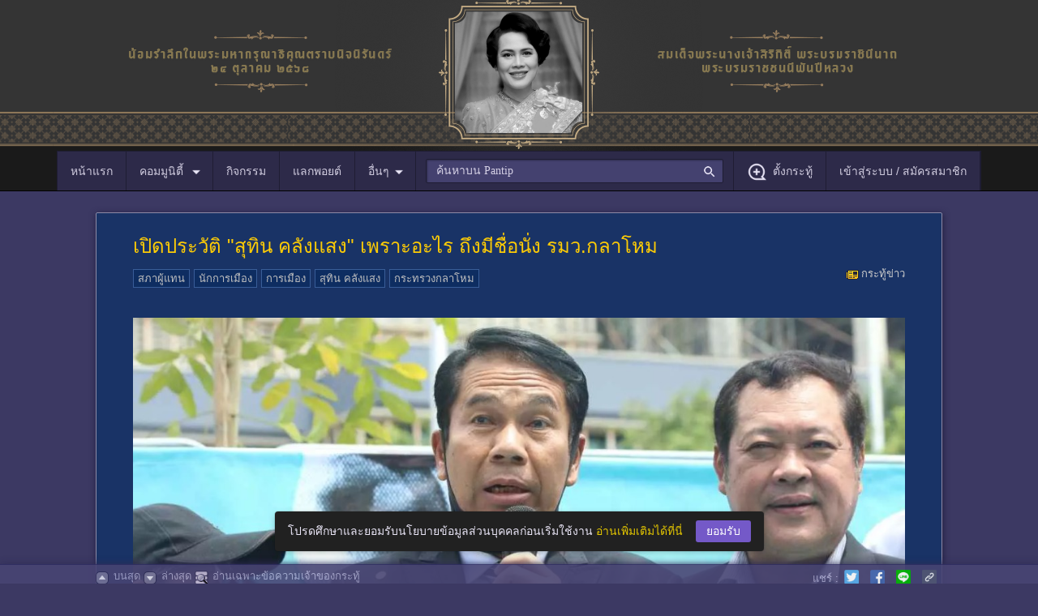

--- FILE ---
content_type: text/html; charset=UTF-8
request_url: https://pantip.com/topic/42200354
body_size: 35697
content:
<!DOCTYPE HTML>
<html xmlns="http://www.w3.org/1999/xhtml" xml:lang="th" lang="th">
	<head>
		<link rel="icon" href="/fav-icon.ico" type="image/x-icon" />
		<link rel="apple-touch-icon" href="//ptcdn.info/images/apple-touch-icon.png">		
		<meta http-equiv="Content-Type" content="text/html" charset="UTF-8" />
		<title>เปิดประวัติ &quot;สุทิน คลังแสง&quot; เพราะอะไร ถึงมีชื่อนั่ง รมว.กลาโหม - Pantip</title>
		<script src="https://frukt.pantip.com/kokos.min.js"></script>
		<script src="https://frukt.pantip.com/kokos_script.min.js"></script>
		<script id="ptConfig" type="application/json">{"gm_key":"BDdIvrC7jfPPn-MwdmvcAIzaSyTDGjLimAPlejZiP","service_base_url":"https:\/\/pantip.com\/api\/","file_services_base_url":"https:\/\/pantip.com\/api\/files-service\/","statistics_service_base_url":"https:\/\/pantip.com\/api\/statistics-service\/","notification_service":"https:\/\/pantip.com\/api\/notification-service\/","logged_in":false,"mid":null,"tracking_code":null,"version":"version\/1763349500\/","user_post_permissions":{"has_image_permission":false,"has_link_permission":false,"has_video_permission":false},"topic_type":5}</script>				
				<script type="text/javascript" data-cfasync="false" src="/js/version/1763349500/html5.js"></script>
<script type="text/javascript" data-cfasync="false" src="/js/version/1763349500/lastest_jquery.js"></script>
<script type="text/javascript" data-cfasync="false" src="/js/version/1763349500/common.js"></script>
<script type="text/javascript" data-cfasync="false" src="/js/version/1763349500/cp_login.js"></script>
<script type="text/javascript" data-cfasync="false" src="/js/version/1763349500/jquery.lightboxMedia.js"></script>
<script type="text/javascript" data-cfasync="false" src="/js/version/1763349500/lastest_jquery_ui.js"></script>
<script type="text/javascript" data-cfasync="false" src="/js/version/1763349500/modal.js"></script>
<script type="text/javascript" data-cfasync="false" src="/js/version/1763349500/notification_counter.js"></script>
<script type="text/javascript" data-cfasync="false" src="/js/version/1763349500/jquery.preview.js"></script>
<script type="text/javascript" data-cfasync="false" src="/js/version/1763349500/jquery.tagInRoom.js"></script>
<script type="text/javascript" data-cfasync="false" src="/js/version/1763349500/jquery.topic-renovate.js"></script>
<script type="text/javascript" data-cfasync="false" src="/js/version/1763349500/jquery.timeago.js"></script>
<script type="text/javascript" data-cfasync="false" src="/js/version/1763349500/jsrender.js"></script>
<script type="text/javascript" data-cfasync="false" src="/js/version/1763349500/jquery.iframe-post-form.js"></script>
<script type="text/javascript" data-cfasync="false" src="/js/version/1763349500/jquery.image_gallery.js"></script>
<script type="text/javascript" data-cfasync="false" src="/js/version/1763349500/password_indicator.js"></script>
<script type="text/javascript" data-cfasync="false" src="/js/version/1763349500/jquery.give_point.js"></script>
<script type="text/javascript" data-cfasync="false" src="/js/version/1763349500/give_point_modal.js"></script>
<link type="text/css" rel="stylesheet" href="/css/version/1763349500/style.css" />
<link type="text/css" rel="stylesheet" href="/css/version/1763349500/css-tag2018.css" />
<link type="text/css" rel="stylesheet" href="/css/version/1763349500/pantip_extended_style.css" />
<link type="text/css" rel="stylesheet" href="/css/version/1763349500/php-search.css" />
<meta name="description" content="&quot;สุทิน คลังแสง&quot;  สส.บัญชีรายชื่อพรรคเพื่อไทย ในการจัดตั้งครม.เศรษฐา 1 ในครั้งนี้ มีชื่อ นั่งรมว.กลาโหม เชื่อว่า เจ้าตัวคงคิดว่าเหมือน &quot;รถไฟเหาะ&quot; มีชื่อติดอยู่ใน" />
<link rel="canonical" href="https://pantip.com/topic/42200354">
<meta name="category" content="Politics News" />
<meta name="keywords" content="สภาผู้แทน,นักการเมือง,การเมือง,สุทิน คลังแสง,กระทรวงกลาโหม" />

		<meta property="og:title" content="เปิดประวัติ &quot;สุทิน คลังแสง&quot; เพราะอะไร ถึงมีชื่อนั่ง รมว.กลาโหม"/>
<meta property="og:type" content="article" />
<meta property="og:url" content="https://pantip.com/topic/42200354" />
<meta property="og:image" content="https://f.ptcdn.info/578/081/000/s0cl9soc0yz6L8BM6a64-o.png" />
<meta property="og:site_name" content="Pantip" />
<meta property="og:description" content="&quot;สุทิน คลังแสง&quot;  สส.บัญชีรายชื่อพรรคเพื่อไทย ในการจัดตั้งครม.เศรษฐา 1 ในครั้งนี้ มีชื่อ นั่งรมว.กลาโหม เชื่อว่า เจ้าตัวคงคิดว่าเหมือน &quot;รถไฟเหาะ&quot; มีชื่อติดอยู่ใน" />
<meta property="fb:app_id" content="117368861736328" />
<meta property="article:author" content="https://www.facebook.com/pantipdotcom" />
<meta property="article:publisher" content="https://www.facebook.com/pantipdotcom" />
<meta name="twitter:card" content="summary_large_image" />
<meta name="twitter:title" content="เปิดประวัติ &quot;สุทิน คลังแสง&quot; เพราะอะไร ถึงมีชื่อนั่ง รมว.กลาโหม" />
<meta name="twitter:image:src" content="https://f.ptcdn.info/578/081/000/s0cl9soc0yz6L8BM6a64-o.png" />
<meta name="twitter:site" content="@pantip1996" />
<meta name="twitter:creator" content="@pantip1996" />
<meta name="twitter:domain" content="pantip.com" />
<meta name="twitter:description" content="&quot;สุทิน คลังแสง&quot;  สส.บัญชีรายชื่อพรรคเพื่อไทย ในการจัดตั้งครม.เศรษฐา 1 ในครั้งนี้ มีชื่อ นั่งรมว.กลาโหม เชื่อว่า เจ้าตัวคงคิดว่าเหมือน &quot;รถไฟเหาะ&quot; มีชื่อติดอยู่ใน" />
<meta name="twitter:url" content="https://pantip.com/topic/42200354" />
<meta name="pt:data" content="[base64]">
<meta name="lead:category1" content="news">
<meta name="lead:author" content="7694251">
<meta name="lead:published_at" content="2023-09-02T15:05:36+07:00">
<meta name="lead:ingredient" content="news">
<meta name="lead:tag1" content="rajdumnern">
<meta name="lead:tag2" content="สภาผู้แทน">
<meta name="lead:tag2" content="นักการเมือง">
<meta name="lead:tag2" content="การเมือง">
<meta name="lead:tag2" content="สุทิน คลังแสง">
<meta name="lead:tag2" content="กระทรวงกลาโหม">
<meta name="robots" content="max-image-preview:large">
		<script type="text/javascript">
		if (window.top!=window.self) {
			window.top.location=window.self.location;
		}                    
		</script>
<script>
				var dataLayer = [];
				dataLayer.push({'User Type': '0'});
				dataLayer.push({'Topic Owner': '7694251'});
				dataLayer.push({'Room': 'rajdumnern'});
			</script>			
				<!-- Google Tag Manager -->
				<script>(function(w,d,s,l,i){w[l]=w[l]||[];w[l].push({'gtm.start':
				new Date().getTime(),event:'gtm.js'});var f=d.getElementsByTagName(s)[0],
				j=d.createElement(s),dl=l!='dataLayer'?'&l='+l:'';j.async=true;j.src=
				'https://www.googletagmanager.com/gtm.js?id='+i+dl;f.parentNode.insertBefore(j,f);
				})(window,document,'script','dataLayer','GTM-NJ2J94K');</script>
				<!-- End Google Tag Manager -->
				<script type="text/javascript" src="/js/version/1763349500/pa072023-clickstream.min.js"></script>
		<script type="text/javascript" src="/js/version/1763349500/deepstream.min.js"></script>
		<script type="text/javascript" src="/js/version/1763349500/pt-navigation.js"></script>
		<link rel="stylesheet" href="/css/version/1763349500/pt-main.css">
		<link rel="stylesheet" href="/css/version/1763349500/pt_snackbar.css">
		<link rel="stylesheet" href="/css/version/1763349500/php-notification-dialog.css">
		<link rel="stylesheet" href="/css/version/1763349500/php-communities-dialog.css">
		<link rel="stylesheet" href="/css/version/1763349500/give-point.css">
		<link rel="stylesheet" href="/css/version/1763349500/mute-member.css">

		<!-- lexical editor phase 2 -->
		<link rel="stylesheet" href="https://ptcdn.info/static/php/v1.0.0/iconfont.css">
		<link rel="stylesheet" href="https://ptcdn.info/static/php/v1.0.0/php-photogallery.css">
		<link rel="stylesheet" href="https://ptcdn.info/static/php/v1.0.0/text-editor-php.css">

		<style>
			.img-in-emotion{ max-width: 120px; }
			#openCate_m { cursor: pointer; }
			.pt-wrapper-mobile_nav { left: 0; right: 0; }
			.toggleCat { display: none; }
			body.with-nav::before { content: ''; display: block; height: 0px; }
			.connection { width: 49%; display: inline-flex; }
		</style>
		                <!-- Start Advenue DMP Container -->
                <script type="text/javascript" charset="UTF-8">(function(w,d,s,i,c){var f=d.createElement(s);f.type="text/javascript";f.async=true;f.src=("https:"==d.location.protocol? "https://ssl-avd.innity.net":"http://avd.innity.net")+"/"+i+"/container_"+c+".js";var g=d.getElementsByTagName(s)[0];g.parentNode.insertBefore(f, g);})(window, document, "script", "254", "57e4d9521c51b1315c101158");</script>
                <!-- End Advenue DMP Container -->
					</head>
	<body class="samgee with-nav with-footer" id="main-body-content">
						<!-- Google Tag Manager (noscript) -->
		<noscript><iframe src="https://www.googletagmanager.com/ns.html?id=GTM-NJ2J94K"
		height="0" width="0" style="display:none;visibility:hidden"></iframe></noscript>
		<!-- End Google Tag Manager (noscript)-->
				<div class="pt-doodle" style="	background-image: url('https://ptcdn.info/doodle/2025/68fc1835caac0a3a4b2f8e34_mx8epq41h7.png');
									background-repeat: repeat;
									background-position: bottom;
									background-size: cover;">
		
			<div style="width: 1140px; display: block; position: absolute; top: 0; left: 0; right: 0; margin: auto; margin-top: -5px;">
				<img src="https://ptcdn.info/doodle/2025/68fc1835caac0a3a4b2f8e34_xk96e10awt.png" style="width: 1140px; display: block; margin: auto" title="น้อมรำลึกในพระมหากรุณาธิคุณตราบนิจนิรันดร์ สมเด็จพระนางเจ้าสิริกิติ์ พระบรมราชินีนาถ พระบรมราชชนนีพันปีหลวง">
			</div>			
		<div id="pantipHeader">
			<div class="pt-nav-bar">
				<ul class="pt-left">
					<a href="/">
						<li class="pt-xl_nav">
							<span class="pt-stickyLogo">หน้าแรก</span>
							<img class="pt-stickyLogo toggleCat" style="vertical-align: middle;" src="https://ptcdn.info/mobile/logo-mobile-pantip-white.png" alt="pantip-logo">
						</li>
					</a>
					<li id="openCommunityMenu" class="pt-xl_nav">คอมมูนิตี้
						<i class="pantip-icons pt-ic-arrow_down icon-va-8 m-r-de8 icolor-primary"></i>
					</li>

					<!-- COMMU DIALOG -->
<!--hide dialog with class "pt-php-block-hide"-->
<div id="php-commu-dialog" class="pt-position-ab pt-php-block-hide community-box" style="width: 375px; top: 48px; left: 80px;">
	<div class="pt-php-dialog pt-arrow_box arrow-tl">
		<!--Button Menu Communities-->
		<div class="pt-php-block-header pt-php-block-header-purple-2">
			<div class="pt-php-communities_btnmenu">
				<a href="https://pantip.com/communities/forum">ห้อง</a>
				<a href="https://pantip.com/communities/tag">แท็ก</a>
				<a href="https://pantip.com/communities/club">คลับ</a>
			</div>
		</div>
		<div class="pt-php-forum-container">
			<!--Header Select Forum-->
			<div class="pt-php-forum-header"><span>ห้อง</span><a href="#" role="button">แก้ไขปักหมุด</a></div>
			<!--List Forum Categories-->
			<div class="pt-php-forum-communities">
			</div>
			<div>
				<a href="#" class="pt-php-link__more">
					<i class="material-icons md-18 m-r-8">&#xe5cf</i>
					<span>ดูทั้งหมด</span>
					<i class="material-icons md-18 m-l-8">&#xe5cf</i>
				</a>
			</div>
			<div style="padding: 0.75rem 0.5rem; text-align: center; line-height: 1.25rem;">
				<p>เกิดข้อผิดพลาดบางอย่าง</p>
				<a href="#" role="button"><u>ลองใหม่</u></a>
			</div>

			<div class="community-tag-top-container">
				<div class="pt-lists-item__divider m-all-0"></div>
				<!--Header Tag-->
				<div class="pt-php-forum-header"><span>แท็ก</span><a href="#" role="button">แก้ไขปักหมุด</a></div>
				<!--List Item Tag-->
				<ul class="pt-lists pt-lists-dense pt-lists--two-line pt-lists--avatar-list pt-lists-tag-commu">
					<!-- Add active class to lists-item -->
					<div>
					</div>

					<!-- Tag loader -->
					<div>
					</div>
				</ul>
				<div>
					<a href="#" class="pt-php-link__more">
						<i class="material-icons md-18 m-r-8">&#xe5cf</i>
						ดูเพิ่มเติม
						<i class="material-icons md-18 m-l-8">&#xe5cf</i>
					</a>
				</div>
				<div style="padding: 0.75rem 0.5rem; text-align: center; line-height: 1.25rem;">
					<p>เกิดข้อผิดพลาดบางอย่าง</p>
					<a href="#" role="button"><u>ลองใหม่</u></a>
				</div>
			</div>

			<div class="community-club-top-container">
							</div>
		</div>
	</div>
</div>

<template id="communityMenuRoomItem">
	<div class="pt-php-forum-list pt-php-forum-list__pin">
		<a class="gtm-forum-link" href="{room_url}" title="VALUE" target="_blank">
			<div class="pt-php-forum-list__icon" style="background-image: icon_url;"></div>
			<h2 class="title">{room_name}</h2>
		</a>
	</div>
</template>

<template id="communityMenuRoomLoader">
	<div class="pt-php-forum-list">
		<a href="#nogo" class="pt-pointer-none">
			<div class="pt-loader__img40 pt-loader"></div>
			<div class="pt-loader pt-loader__txt-secondary pt-loader__width100 m-t-8 m-b-2"></div>
		</a>
	</div>
</template>

<template id="communityMenuTagItem">
	<li class="pt-lists-item">
		<a href="{url}">
			<i class="pt-php-forum-list__pin"></i>
			<span class="pt-lists-item__graphic img-thumbnail bg-transparent" style="background-image: url('URL');"></span>
			<span class="pt-lists-item__text">
				<span class="pt-lists-item__primary-text">{name}</span>
				<span class="pt-lists-item__secondary-text txt-disabled">{description}</span>
			</span>
		</a>
	</li>
</template>

<template id="communityMenuTagLoader">
	<div class="pt-lists-item">
		<a href="#nogo" class="pt-pointer-none">
			<span class="pt-lists-item__graphic img-thumbnail pt-loader"></span>
			<span class="pt-lists-item__text align-self-center">
				<div class="pt-loader pt-loader__txt-primary pt-loader__width75 m-b-4 m-t-8"></div>
				<div class="pt-loader pt-loader__txt-secondary pt-loader__width50"></div>
			</span>
		</a>
	</div>
</template>					
					<a href="/activities"><li class="pt-xl_nav">กิจกรรม</li></a>
					<a href="/point">
						<li class="pt-xl_nav">
							<span class="pt-block-relative"">
								<span>แลกพอยต์</span>
							</span>
						</li>
					</a>
					<li id="openOther" class="pt-xl_nav">อื่นๆ<i class="pantip-icons pt-ic-arrow_down icon-va-8 m-r-de8 icolor-primary"></i></li>

				</ul>

				<div class="pt-search-nav">
					<input class="search-box ui-autocomplete-input" maxlength="256" type="text" placeholder="ค้นหาบน Pantip" id="search-box" name="q" autocomplete="off" role="textbox" aria-autocomplete="list" aria-haspopup="true" />
					<i class="pantip-icons pt-ic-search icolor-primary" style="width: 18px; height: 18px;"></i>
				</div>
							<ul id="pt-log-out" class="pt-right-nav">
					<a href="/forum/new_topic"><li class="pt-xl_nav"><i class="pantip-icons pt-ic-add_post icon-va-8 m-r-8 icolor-primary"></i>ตั้งกระทู้</li></a>
					<a href="/login?redirect=aHR0cHM6Ly9wYW50aXAuY29tL3RvcGljLzQyMjAwMzU0"><li class="pt-xl_nav">เข้าสู่ระบบ / สมัครสมาชิก</li></a>
				</ul>
				
			</div>
		</div>
	</div>
	<script>
		function dialogOptionClick()
		{
			optionDialog.classList.toggle("pt-php-block-hide");
		}
	</script>
	<div id="pt-category-container">
		<div id="pantipCategory_m" class="toggleCat p-all-0 bg-purple-pantip-700">
			<div class="pt-forum-container p-all-8 m-all-auto">
			</div>
		</div>
	</div>
	<div id="pt-other-container">
		<div id="pantipOther" class="bg-purple-pantip-700 toggleCat">
			<div class="p-all-16 m-all-auto" style="width: 1140px;">
				<div class="pt-row">
					<div style="width: 50%;">
						<div class="caption txt-disabled m-b-8">เว็บไซต์ในเครือ</div>
						<a target="_blank" class="connection flexbox subtitle-1 txt-primary align-items-center m-b-8" href="https://www.bloggang.com/">
							<img src="https://ptcdn.info/mobile/images/logo-bloggang.png" alt="bloggang.com" class="m-r-12" width="126" height="42">
							<span>Bloggang</span>
						</a>
						<a target="_blank" class="connection flexbox subtitle-1 txt-primary align-items-center m-b-8" href="https://www.pantown.com/">
							<img src="https://ptcdn.info/mobile/images/logo-pantown.png" alt="pantown.com" class="m-r-12" width="126" height="42">
							<span>Pantown</span>
						</a>
						<a target="_blank" class="connection flexbox subtitle-1 txt-primary align-items-center m-b-8" href="https://www.pantipmarket.com/">
							<img src="https://ptcdn.info/mobile/images/logo-pantipmarket.png" alt="pantipmarket.com" class="m-r-12" width="126" height="42">
							<span>PantipMarket</span>
						</a>
						<div class="connection flexbox subtitle-1 txt-primary align-items-center m-b-8"></div>
						<a target="_blank" class="connection flexbox subtitle-1 txt-primary align-items-center m-b-8" href="https://maggang.com/">
							<img src="https://ptcdn.info/mobile/images/logo-maggang.png" alt="maggang.com" class="m-r-12" width="126" height="42">
							<span>Maggang</span>
						</a>
					</div>
					<div style="width: 25%; padding-right:20px; box-sizing: border-box;">
						<div class="caption txt-disabled m-b-8">ติดตามพันทิป</div>
						<style>
							.pt-social-page {
								display: flex;
								flex-direction: row;
							}
							.pt-social-page a {
								text-decoration: none;
								margin-right: 8px;
							}
						</style>
						<div class="pt-social-page">
							<a target="_blank" href="https://www.facebook.com/pantipdotcom/" title="pantip.com">
								<i class="pantip-icons md-36 pt-ic-logo_facebook icolor-primary"></i>
							</a>
							<a target="_blank" href="https://twitter.com/Pantip1996" title="@Pantip1996">
								<i class="pantip-icons md-36 pt-ic-logo_twitter icolor-primary"></i>
							</a>
							<a target="_blank" href="https://www.youtube.com/@pantipchannel" title="pantip1996">
								<!-- Youtube -->
								<i class="pantip-icons md-36 pt-ic-logo_youtube icolor-primary"></i>
							</a>
							<a target="_blank" href="https://www.instagram.com/pantipdotcom" title="@pantipdotcom">
								<!-- Instragram -->
								<i class="pantip-icons md-36 pt-ic-logo_instragram icolor-primary"></i>
							</a>
							<a target="_blank" href="https://www.tiktok.com/@pantip1996" title="@pantip1996">
								<!-- Tiktok -->
								<i class="pantip-icons md-36 pt-ic-logo_tiktok icolor-primary"></i>
							</a>
						</div>
						<div class="pt-lists-item__divider m-tnb-8"></div>
						<div class="caption txt-disabled p-t-6 m-tnb-8">ดาวน์โหลดได้แล้ววันนี้</div>
						<div class="flexbox txt-primary p-t-6">
							<img src="https://ptcdn.info/mobile/images/logo-app_pantip.png" width="48" height="48" alt="Pantip Application" class="m-r-8 pt-block-radius"/>
							<span>
							<a href="https://itunes.apple.com/th/app/pantip/id1223282907?l=th&mt=8"><img src="https://ptcdn.info/mobile/images/button_download-app-store.png" height="26" alt="Pantip iOS" class="m-b-2"/></a>
							<a href="https://play.google.com/store/apps/details?id=com.pantip.android.Pantip.com&hl=en"><img src="https://ptcdn.info/mobile/images/button_download-google-play.png" height="26" alt="Pantip Android" class="m-b-2"/></a>
							<a href="https://wap2.hispace.hicloud.com/uowap/index.html#/detailApp/C101253565?accessId=f0b11d177c0a4f6db9872383b7694576" target="_blank"><img src="https://ptcdn.info/application/button_download-app-gallery.png" height="26" alt="Pantip Android" class="m-b-4"></a>
							</span>
						</div>
					</div>
					<div style="width: 25%;">
						<div class="p-t-8"></div>
						<div class="caption txt-disabled m-b-8">เกี่ยวกับเรา</div>
						<ul class="pt-bullet-list_simple subtitle-1">
							<li><a href="https://pantip.com/about/tos" class="txt-primary">กฎ กติกา และมารยาท</a></li>
							<li><a href="https://pantip.com/about/defamation" class="txt-primary">คำแนะนำการโพสต์แสดงความเห็น</a></li>
							<li><a href="https://pantip.com/about/privacy" class="txt-primary">นโยบายเกี่ยวกับข้อมูลส่วนบุคคล</a></li>
							<li><a href="https://pantip.com/about/privilege" class="txt-primary">สิทธิ์การใช้งานของสมาชิก</a></li>
							<li><a href="https://pantip.com/about/contact" class="txt-primary">ติดต่อทีมงาน Pantip</a></li>
							<li><a href="https://pantip.com/advertising" class="txt-primary">ติดต่อลงโฆษณา</a></li>
							<li><a href="https://pantip.com/about/job" class="txt-primary">ร่วมงานกับ Pantip</a></li>
							<li><a href="https://pantip.com/app/" class="txt-primary">Download App Pantip</a></li>
							<li><a href="https://pantip.com/about/certified_developer" class="txt-primary">Pantip Certified Developer</a></li>
						</ul>
					</div>
				</div>
			</div>
		</div>
	</div>
	
<script type="text/javascript" src="https://pantip.com/js/ggvr/vrview.js"></script>
<script type="text/javascript" src="https://pantip.com/js/mute_member.js"></script>
<script type="text/javascript">
	$(window).load(function () {
		// Internet Explorer 6-11
		var isIE = /*@cc_on!@*/false || !!document.documentMode;

		// Edge 20+
		var isEdge = !isIE && !!window.StyleMedia;


		if (isIE == false && isEdge == false)
		{
			c_360 = $('.vr-a');
			c_360.each(function (i, v) {
				var item = c_360[i];
				$('<span class="play_360_btn"></span>').insertAfter($(this).children('img'));
				item.addEventListener('click', function (event) {
					event.preventDefault();
					loadSceneShow($(this).find('.vr-thumb').data('vr'));
				});
			});
		}
	});
	$(document).ready(function () {
		if (typeof GetSkinBannerID == 'function')
		{
			var idAds = GetSkinBannerID();
			$('.comment-box-color.comment-bar').addClass('comment-box-w-ad');
			$('.display-post-status-leftside.skin-ads').prepend('<div class="comment-box-ad"><img src="https://ads.pantip.com/ads/imagesBanner/' + idAds + '.jpg" border="0"></div>');
			$('.display-post-status-leftside.skin-ads').append('<div class="comment-box-ad-area"><a href="https://ads.pantip.com/ads/redirectExc.php?' + idAds + '" target=_blank><img src="https://ptcdn.info/images/blank.gif" width=886 height=251 border=0></a></div>');

		}

	});

	function loadSceneShow(img)
	{

		c_360.each(function () {
			var data_vr = $(this).find('.vr-thumb').data('vr');
			$('#vr-' + data_vr).html('');
			if (data_vr == img && $('#vr-' + data_vr).hasClass('vviewhide'))
			{
				$('#vr-' + data_vr).removeClass('vviewhide');
				$(this).addClass('vimghide');

				var r = new Date().getTime();
				var data_vr_type = $(this).find('.vr-thumb').data('vr-type');

				vrView = new VRView.Player('#vr-' + data_vr, {
					width: '100%',
					height: '100%',
					image: 'https://pantip.com/360_images/' + data_vr + '.' + data_vr_type + '?' + r


				});

			} else
			{
				if ($('#vr-' + data_vr).hasClass('vviewhide') == false)
				{
					$('#vr-' + data_vr).addClass('vviewhide');
					$(this).removeClass('vimghide');
				}
			}
		});
	}

	function setIframeHeight(iframeId) /** IMPORTANT: All framed documents *must* have a DOCTYPE applied **/
	{
		var iframe = document.getElementById(iframeId);
		var sUsrAg = navigator.userAgent;
		if (iframe) {
			setTimeout(function(){  
				if (iframe.contentDocument.parentWindow)
				{
					var iframeWin = iframe.contentDocument.parentWindow;
					if (iframeWin.document.body) {
						iframe.height = iframeWin.document.body.scrollHeight;
					}
				} else if (iframe.contentWindow)
				{
					var iframeWin = iframe.contentWindow;
					if (iframeWin.document.body) {
						iframe.height = iframeWin.document.documentElement.offsetHeight;
						if (sUsrAg.indexOf("Firefox") > -1) {
							iframe.height = iframeWin.document.body.scrollHeight;
						}
					}
				}
			}, 1000);
		}
	}
	//document.domain='pantip.com';
</script>
<script>kokosMaker("pantip:kratoo:rajdumnern");</script>
<style>
	.play_360_btn{
		background: url(https://ptcdn.info/p45b/360/360-p1-2.png);
		position: absolute;
		display: block;
		height: 85px;
		width: 85px;
		z-index: 2;
		cursor: pointer;
		top: 40%;
		left: 40%;
	}
	.vr-a, .vr-img, .vr-thumb{
		height: 488px;
		width: 100%;
	}
	.vr-a, .vr-thumb{
		position: relative;
		display: inline-block;
	}
	.vr-img  {
		display: block;
	}
	.vviewhide, .vimghide{
		display :none;
	}
	.signature-user {
		display: inline-block; vertical-align: middle;
	}

	.samgee .display-post-edit .icon {background: url("https://ptcdn.info/icon/icon-mute-unmute.png") no-repeat;}
	.samgee .display-post-edit .icon-reportbin, .samgee .display-post-edit .icon-editpen, .samgee .display-post-edit .icon-mute, .samgee .display-post-edit .icon-unmute {
    display: block;
    float: left;
    height: 16px;
    margin-top: 5px;
    width: 16px;
	}

	.samgee .display-post-edit .icon-editpen {
		background-position: 0px 0px;
	}

	.samgee .display-post-edit .icon-editpen:hover {
		background-position: 0px -16px;
	}

	.samgee .display-post-edit .icon-reportbin {
		background-position: -16px 0px;
	}

	.samgee .display-post-edit .icon-reportbin:hover {
		background-position: -16px -16px;
	}

	.samgee .display-post-edit .icon-mute {
		background-position: -32px 0px;
	}

	.samgee .display-post-edit .icon-mute:hover {
		background-position: -32px -16px;
	}

	.samgee .display-post-edit .icon-unmute {
		background-position: -48px 0px;
	}

	.samgee .display-post-edit .icon-unmute:hover {
		background-position: -48px -16px;
	}

</style>
<div class="content">
	<div class="container-outer container-liquid">
		<div class="container-inner">
			<div class="breadcrumb-wrapper hidden"> </div>
			<div style="text-align: center;padding: 0px; padding-top:10px;" id="pantip:script:rajdumnern:1330"></div>
					<input type="hidden" name="topic-type" id="topic-type" value="5">
			<div class="display-post-wrapper main-post type" id="topic-42200354">
				<div class="main-post-inner sticky-navi-comment">
					<div class="display-post-edit">
						<div class="display-post-edit-wrapper">
							<a href="javascript:void(0);" class="icon icon-reportbin" title="แจ้งข้อความไม่เหมาะสม"></a> </div>
					</div>
					<div class="display-post-status-leftside">
												<h1 class="display-post-title">เปิดประวัติ &quot;สุทิน คลังแสง&quot; เพราะอะไร ถึงมีชื่อนั่ง รมว.กลาโหม</h1>

						<!-- De-index Notice -->
												<!-- End De-index Notice --> 
						<!-- Note Edit Owner -->
												<!-- End Note Edit Owner --> 
					</div>
										<div class="display-post-status-leftside">
						<div>
						<div  class="display-post-favourite remark-four-txt">
							<span style="float:right;">
															<span class="icon-mini-posttype icon-mini-posttype-news"></span>กระทู้ข่าว
															</span>
													</div>
												<div class="display-post-tag-wrapper">
																<a href="/tag/สภาผู้แทน" target="_blank" class="tag-item cs-tag_topic_title" data-toggle="tag-popover" data-tag="สภาผู้แทน">สภาผู้แทน</a>
																		<a href="/tag/นักการเมือง" target="_blank" class="tag-item cs-tag_topic_title" data-toggle="tag-popover" data-tag="นักการเมือง">นักการเมือง</a>
																		<a href="/tag/การเมือง" target="_blank" class="tag-item cs-tag_topic_title" data-toggle="tag-popover" data-tag="การเมือง">การเมือง</a>
																		<a href="/tag/สุทิน คลังแสง" target="_blank" class="tag-item cs-tag_topic_title" data-toggle="tag-popover" data-tag="สุทิน คลังแสง">สุทิน คลังแสง</a>
																		<a href="/tag/กระทรวงกลาโหม" target="_blank" class="tag-item cs-tag_topic_title" data-toggle="tag-popover" data-tag="กระทรวงกลาโหม">กระทรวงกลาโหม</a>
															</div>
						</div>
											</div>
					<div class="display-post-status-leftside">
						<div class="display-post-story-wrapper">
							<div class="display-post-story">
								<div style="text-align: center;"><img class="img-in-post" src="https://f.ptcdn.info/578/081/000/s0cl9soc0yz6L8BM6a64-o.png" data-image="img:1152x647" /><br />
<b>&quot;<a target="_blank" href="https://asb999.com/blogpost/" rel="nofollow" >สุทิน คลังแสง</a>&quot;</b><br />
 สส.บัญชีรายชื่อพรรคเพื่อไทย ในการจัดตั้งครม.เศรษฐา 1 ในครั้งนี้ มีชื่อ นั่งรมว.กลาโหม เชื่อว่า เจ้าตัวคงคิดว่าเหมือน &quot;รถไฟเหาะ&quot; มีชื่อติดอยู่ในโผ ครม.เศรษฐา มาตลอด ตั้งแต่ตอนแรก เป็นที่ฮือฮา จะมาเป็น รมว.กลาโหม ที่รู้สึกจะผิดฝาผิดตัวไปหน่อย จนชื่อไหลมา รมว.ศึกษาธิการ จนมาจบที่ รมว.วัฒนธรรม แต่แล้ว ก็เหมือนฟ้าผ่า เมื่อบุคคลที่มีชื่อว่าจะมาเป็นรมว.กลาโหม อย่าง &quot;บิ๊กเล็ก&quot; พล.อ.ณัฐพล นาคพานิชย์ ถูกเปลี่ยนตัวนาทีสุดท้าย กลับมาที่ชื่อตัวเองอีกครั้ง จนสุดท้ายอาจได้มานั่ง รมว.กลาโหม อีก เรียกว่างานนี้ &quot;หนีไม่พ้น&quot;. <br />
<br />
<img class="img-in-post" src="https://f.ptcdn.info/578/081/000/s0clk3rq1UIZdE2sePS-o.jpg" data-image="img:1200x675" /><br />
<b>ยิงมุก อาจเพราะนามสกุล &quot;<a target="_blank" href="https://asb999.com/fishing-cq9/" rel="nofollow" >คลังแสง</a>&quot; เลยอาจได้เป็นรมว.กลาโหม จะประหยัดงบซื้ออาวุธ<br />
</b>ก่อนหน้านี้ ให้สัมภาษณ์สื่อฯ ถึงกับต้องยิงมุกตลก ที่มีชื่อเป็นรัฐมนตรีว่าการกระทรวงกลาโหม ตนก็ยังไม่ทราบ ไม่รู้จะมีชื่อติดเป็น 1 ใน 23 รัฐมนตรีหรือไม่ ก็เพียงแต่คิดเล่นๆ ว่า อาจเป็นเพราะนามสกุล &quot;คลังแสง&quot; จึงถูกวางเป็นรัฐมนตรีกลาโหม หากตนเป็นจริงก็จะประหยัดงบซื้ออาวุธไปเยอะ เพราะมีคลังแสงอยู่แล้ว.<br />
<img class="img-in-post" src="https://f.ptcdn.info/578/081/000/s0clq41plzm7nx4HpT2SQ-o.jpg" data-image="img:1200x675" /><br />
<b><a target="_blank" href="https://asb999.com/fishing-jili/" rel="nofollow" >ประวัติ สุทิน คลังแสง สส.มหาสารคาม-อดีตประธานวิปรัฐบาล</a><br />
</b>นายสุทิน เกิดปี 2504 เป็นสมาชิกสภาผู้แทนราษฎร จังหวัดมหาสารคาม พรรคเพื่อไทย ในฐานะประธานวิปฝ่ายค้านในสภาผู้แทนราษฎร เป็นผู้ที่มีบทบาทสำคัญ ทำหน้าที่อภิปรายในสภาฯ ได้อย่างมีประสิทธิภาพ การประชุมอภิปรายไม่ไว้วางใจการตรวจสอบและการทำงานของคณะรัฐมนตรีในรัฐบาลของ พลเอกประยุทธ์ จันทร์โอชา หลายครั้ง.<br />
<img class="img-in-post" src="https://f.ptcdn.info/578/081/000/s0clvlounqDmXONd3AuL-o.png" data-image="img:800x449" /><br />
<b>เปิดใจ พร้อมทำหน้าที่ หากได้เป็น รมว.กลาโหมจริง</b></div><div style="text-align: center;">นายสุทิน กล่าวในการให้สัมภาษณ์สื่อฯ ในครั้งนี้ ว่า หากเป็นจริงตามโผ ก็พร้อมรับหน้าที่ ส่วนที่มีเสียงวิจารณ์ว่าตำแหน่งรัฐมนตรีว่าการกระทรวงกลาโหม ควรเป็นทหาร เพราะอาจไม่คุ้นชินที่พลเรือนมารับหน้าที่ จึงอาจเป็นห่วง แต่ในประเทศที่พัฒนาแล้ว ก็มีพลเรือนอยู่ในตำแหน่งนี้จำนวนมาก รวมถึงเป็นผู้หญิงด้วย.<b><br />
</b></div>																															</div>
						</div>
												<!-- Start footer -->
						<div class="display-post-story-footer">
							<div class="display-post-story-footer-shadow"></div>
							<div class="display-post-action02"> </div>
							<div class="display-post-action">
   
								<div class="display-post-vote"> <span class="like-score ">0</span> <a title="กดปุ่มนี้เพื่อบอกว่าเนื้อหานี้ดี (กดอีกทีเพื่อยกเลิก)" class="icon-heart-like " href="javascript:void(0);"><span></span></a>									
								</div>
								<div class="display-post-emotion"> <a class="emotion-vote" href="javascript:void(0);"> <span class="icon icon-emotion"></span> <span class="emotion-score has-score">2</span> </a> </div>
																	<div class="display-bt-give_point" data-give-point-id="give-point-button">										<a class="give-point-bt" href="javascript:void(0);" title="ถูกใจให้พอยต์"> 
											<span class="give-point-bt-icon">
												<span class="icon-point"></span>
												<span class="icon-triangle"></span> 
											</span>
											<span class="txt-give-point">ถูกใจให้พอยต์</span> 
										</a> 
									</div>
																<div class="display-post-avatar">
																		<a href="https://pantip.com/profile/7694251" target="_blank"> <img src="https://p.ptcdn.info/181/015/000/7694251_16925091517196_m.jpg"> </a>
									<div class="display-post-avatar-inner"> <a class="display-post-name owner" id="7694251" target="_blank" href="https://pantip.com/profile/7694251">สมาชิกหมายเลข 7694251</a>
										<a title="สมาชิกอย่างเป็นทางการ" class="signature-user bg-awards" href="/profile/7694251" target="_blank"><img src="https://ptcdn.info/icon/privilege/ic-pri-cid.png" ></a> 	
																																												
																							 
										<br><!--div no. 3.15.192.144 / 3.15.192.144, 3.15.192.144, 3.15.192.144-->
										<span class="display-post-timestamp" style="display:block"> <abbr title="02 กันยายน 2566 เวลา  15:05:36 น." data-utime="09/02/2023 15:05:36" class="timeago"></abbr>
										</span> </div>
								</div>
							</div>
							<div class="emotion-vote-list alt02">
								<div class="emotion-vote-choice small-txt-fixed"style="display: none;" > <span class="emotion-choice-score first">ร่วมแสดงความรู้สึก:</span> <a title="ถูกใจ" class="emotion-choice-icon w-label emo-01 " href="javascript:void(0);"> <img class="" src="/images/emotions/icon-emotion-heartlike.gif"/><span class="label">ถูกใจ</span></a> <span class="emotion-choice-score">1</span> <a title="ขำกลิ้ง" class="emotion-choice-icon w-label emo-02 " href="javascript:void(0);"> <img class="" src="/images/emotions/icon-emotion-laugh.gif"/><span class="label">ขำกลิ้ง</span></a> <span class="emotion-choice-score">0</span> <a title="หลงรัก" class="emotion-choice-icon w-label emo-03 " href="javascript:void(0);"> <img class="" src="/images/emotions/icon-emotion-love.gif"/><span class="label">หลงรัก</span></a> <span class="emotion-choice-score">0</span> <a title="ซึ้ง" class="emotion-choice-icon w-label emo-04 " href="javascript:void(0);"> <img class="" src="/images/emotions/icon-emotion-sad.gif"/><span class="label">ซึ้ง</span></a> <span class="emotion-choice-score">0</span> <a title="สยอง" class="emotion-choice-icon w-label emo-05 " href="javascript:void(0);"> <img class="" src="/images/emotions/icon-emotion-horror.gif"/><span class="label">สยอง</span></a> <span class="emotion-choice-score">0</span> <a title="ทึ่ง" class="emotion-choice-icon w-label emo-06 " href="javascript:void(0);"> <img class="" src="/images/emotions/icon-emotion-wow.gif"/><span class="label">ทึ่ง</span></a> <span class="emotion-choice-score">1</span> </div>
								<div class="emotion-vote-user small-txt-fixed"  >
			<a href="/profile/7694251">สมาชิกหมายเลข 7694251</a>&nbsp;ถูกใจ, <a href="/profile/6368036">สมาชิกหมายเลข 6368036</a>&nbsp;ทึ่ง								</div>
							</div>
															<div class="give-point-list">
																	</div>
													</div>
					</div>
				</div>
			</div>
							<div style="text-align: center;padding: 0px; padding-top:10px;" id="pantip:script:rajdumnern:1351"></div>
					
													<!-- END TOP COMMENT && START EXPERT COMMENT --> 
		<!-- ENT EXPERT COMMENT -->
		
					<div id="comments-counts"></div>
		<div id="comments-jsrender">
			<div class="loadmore-bar loadmore-bar-paging"> <a href="javascript:void(0)"> <span class="icon-expand-left"><small>&#9660;</small></span> <span class="focus-txt"><span class="loading-txt">กำลังโหลดข้อมูล...</span></span> <span class="icon-expand-right"><small>&#9660;</small></span> </a> </div>
		</div>
  
	        <div class="display-post-wrapper pageno-title pageno-title-counter" data-refzcomment="P0"> <span class="title"><i class="icon-header-badge3 comment"></i>แสดงความคิดเห็น</span>
				<div class="pageno-title-line"></div>
	        </div>
				<script language="Javascript" src="/ads.php?position=cafe:skin:rajdumnern"></script>
	        <div class="display-post-wrapper comment-box-color comment-bar main-comment first">       
				<div class="display-post-wrapper-inner">
					<div class="display-post-status-leftside skin-ads">
						
													<div class="display-post-story-footer">
								<div style="padding: 60px; text-align: center; font-size: 16px;">
									<p style="margin-bottom: 24px;">คุณสามารถแสดงความคิดเห็นกับกระทู้นี้ได้ด้วยการเข้าสู่ระบบ</p>
									<div align="center"><a class="button normal-butt" href="https://pantip.com/login?redirect=aHR0cHM6Ly9wYW50aXAuY29tL3RvcGljLzQyMjAwMzU0" rel="nofollow"><span><em>เข้าสู่ระบบ</em></span></a></div>
								</div>
							</div>
											</div>
				</div>
	        </div>

				<div style="text-align: center;padding: 0px; padding-top:10px;" id="pantip:script:rajdumnern:1350"></div>
				<input type="hidden" id="topicid_lead" name="topicid_lead" value="42200354"/> 
<script>
$(document).ready(function(){$(document).on("click",".cls-pantip-topic-related",function(){var url="/forum/datacst/in_topicrelated";var datain=$(this).data("intopicrelated");var arr=datain.split("|");var data_input=arr[0];var click_no=arr[1];var topic_id=arr[2];var related_referer=$("#related_referer").val();var lead=$("#related_ref_page").val();var source="pantip";if($(this).hasClass("gtm-related-lead")){source="lead";}
$.ajax({type:"POST",url:url,dataType:"json",data:{datarelated_in:data_input,c:click_no,t:topic_id,r:related_referer,s:source,l:lead},success:function(rs){return true;}});});
});
</script>
<script type="text/javascript" src="/js/p45b_statestat.js?t=20220914"></script>
<input type="hidden" id="related_referer" name="related_referer" value=""/> 
<style type="text/css">
	ins.adsbygoogle.pt-topic-related-ad{ text-decoration: none;}
	ins.adsbygoogle.pt-topic-related-ad[data-ad-status="unfilled"] { display: none !important; }
	ins.adsbygoogle.pt-topic-related-ad[data-ad-status="filled"]::before { content: "Advertisement"; color:#8485A8; padding-bottom: 5px; width:100%; text-align:center; }
	ins.adsbygoogle.pt-topic-related-ad[data-ad-status="filled"] { padding: 10px 0px 0px 0px !important; margin-bottom: 60px !important; }
</style>
		<div id="scp_dskt_frukt_related"><div style="text-align: center;padding: 0px;" id="pantip:script:rajdumnern:1356"></div></div>
<div class="related-post ">
	<div id="index-main" class="related-show">
		<div class="related-block-title">
			<h3>กระทู้ที่คุณอาจสนใจ</h3>
		</div>
		<div id="related_post_lists" class="related-post-list">
		<input type="hidden" id="related_ref_page" name="related_ref_page" value="direct"/> 
			<div class="post-pick related-topic-interest">
				<div class="post-pick-detail">
					<a data-intopicrelated="[base64]|1|42200354" class="gtm-ref-direct gtm-related-lead cls-pantip-topic-related" target="_blank" href="https://pantip.com/topic/43934498#lead:related:JP9j4WiqLxyF8aLCYaFSkq:0:https://pantip.com/topic/42200354">
													<div class="post-pick-thumbnail" style="background-image: url(https://f.ptcdn.info/295/090/000/mk5dy1zroFQF0vwHehH-o.jpg"></div>
												<div class="post-pick-title">ใครพูดจริง ใครโกหก ? ด้อมส้วมต้องมีคำตอบ</div>
						<div class="post-pick-desc"></div>
					</a>
					<div>
						<a href="/profile/4844736" class="by-name">Pirates of the Caribbean</a>
						<div class="post-pick-by">
							<div class="kong-eiei post-pick-footer-off">
								<div class="post-pick-taglist">
																</div>
							</div>
						</div>
					</div>
				</div>
			</div>
		<div id="pantip:kratoo:rajdumnern:1205" class="dskt"></div>
			<div class="post-pick-nothumb related-topic-interest">
				<div class="post-pick-detail">
					<a data-intopicrelated="[base64]|2|42200354" class="gtm-ref-direct gtm-related-lead cls-pantip-topic-related" target="_blank" href="https://pantip.com/topic/42650123#lead:related:JP9j4WiqLxyF8aLCYaFSkq:1:https://pantip.com/topic/42200354">
							
						<div class="post-pick-title">รัฐมนตรีกระทรวงกลาโหม โดนเมินมาลัย...</div>
						<div class="post-pick-desc">https://youtube.com/shorts/mHOifts2Y9U?si=AEJDiluyAo7O8lSp</div>
					</a>
					<div>
						<a href="/profile/3610850" class="by-name">สมาชิกหมายเลข 3610850</a>
						<div class="post-pick-by">
							<div class="kong-eiei post-pick-footer-off">
								<div class="post-pick-taglist">
																</div>
							</div>
						</div>
					</div>
				</div>
			</div>	
			<div class="post-pick related-topic-interest">
				<div class="post-pick-detail">
					<a data-intopicrelated="[base64]|3|42200354" class="gtm-ref-direct gtm-related-lead cls-pantip-topic-related" target="_blank" href="https://pantip.com/topic/42192954#lead:related:JP9j4WiqLxyF8aLCYaFSkq:2:https://pantip.com/topic/42200354">
													<div class="post-pick-thumbnail" style="background-image: url(https://f.ptcdn.info/538/081/000/s04pmkw7fpsuD1RepY3W-o.png"></div>
							
						<div class="post-pick-title">ลับ ล่อ ลวง พราง ; กลยุทธ์เอาคืนทหารแบบเจ็บแสบปวดร้อน ... หน้าแตก</div>
						<div class="post-pick-desc">https://www.thairath.co.th/news/politic/2720674
เปิดประวัติ &quot;บิ๊กเล็ก&quot; พล.อ.ณัฐพล นาคพาณิชย์ ถูกเปลี่ยนตัว รมว.กลาโหม นาทีสุดท้าย&nbsp;

https://www.thairath.co.th/news/politic/2720650
โผ คร</div>
					</a>
					<div>
						<a href="/profile/4844736" class="by-name">Pirates of the Caribbean</a>
						<div class="post-pick-by">
							<div class="kong-eiei post-pick-footer-off">
								<div class="post-pick-taglist">
																</div>
							</div>
						</div>
					</div>
				</div>
			</div>	
			<div class="post-pick related-topic-interest">
				<div class="post-pick-detail">
					<a data-intopicrelated="[base64]|4|42200354" class="gtm-ref-direct gtm-related-lead cls-pantip-topic-related" target="_blank" href="https://pantip.com/topic/42195591#lead:related:JP9j4WiqLxyF8aLCYaFSkq:3:https://pantip.com/topic/42200354">
													<div class="post-pick-thumbnail" style="background-image: url(https://f.ptcdn.info/553/081/000/s07c6g2alh9MnBw4336kW-o.png"></div>
							
						<div class="post-pick-title">ถ้าชาดาเป็นรมช.มหาดไทยในครม.เศรษฐา1และอนุทินเป็นมหาดไทยและคุณสุทินเป็นกลาโหมด้วยแล้วจะผลกระทบต่อโรฮิงญาไหมครับ</div>
						<div class="post-pick-desc">ผมคิดไว้ว่าถ้าคุณชาดาเป็นรัฐมนตรีช่วยมหาดไทยอนุทินเป็นรัฐมนตรีมหาดไทยและสุทินเป็นกลาโหมยในครม.เศรษฐา1แล้วผมคิดว่าจะมีผลกระทบและมีความเสี่ยงต่อชาวโรฮิงญาที่ลี้ภัยเข้ามาในไทยจากพม่าแล้วจะถูกฆ่าระหว่างเข</div>
					</a>
					<div>
						<a href="/profile/6624207" class="by-name">สมาชิกหมายเลข 6624207</a>
						<div class="post-pick-by">
							<div class="kong-eiei post-pick-footer-off">
								<div class="post-pick-taglist">
																</div>
							</div>
						</div>
					</div>
				</div>
			</div>	
			<div class="post-pick-nothumb related-topic-interest">
				<div class="post-pick-detail">
					<a data-intopicrelated="[base64]|5|42200354" class="gtm-ref-direct gtm-related-lead cls-pantip-topic-related" target="_blank" href="https://pantip.com/topic/43521579#lead:related:JP9j4WiqLxyF8aLCYaFSkq:4:https://pantip.com/topic/42200354">
							
						<div class="post-pick-title">ประวัติ สมศักดิ์ เทพสุทิน  รัฐมนตรีกระทรวงสาธารณสุข รัฐบาลแพทองธาร</div>
						<div class="post-pick-desc">สมศักดิ์ เทพสุทิน&nbsp;เกิดเมื่อ พ.ศ. 2498 ปัจจุบันอายุ 70 ปี (พ.ศ. &nbsp;2568) 
จบปริญญาตรีวิศวกรรมศาสตร์ สถาบันเทคโนโลยีพระจอมเกล้าเจ้าคุณทหารลาดกระบัง 
ปริญญาโทรัฐศาสตร์มหาบัณฑิต (สาขาบริหารรัฐกิจ)</div>
					</a>
					<div>
						<a href="/profile/7873663" class="by-name">สมาชิกหมายเลข 7873663</a>
						<div class="post-pick-by">
							<div class="kong-eiei post-pick-footer-off">
								<div class="post-pick-taglist">
																</div>
							</div>
						</div>
					</div>
				</div>
			</div>	
			<div class="post-pick-nothumb related-topic-interest">
				<div class="post-pick-detail">
					<a data-intopicrelated="[base64]|6|42200354" class="gtm-ref-direct gtm-related-lead cls-pantip-topic-related" target="_blank" href="https://pantip.com/topic/43734202#lead:related:JP9j4WiqLxyF8aLCYaFSkq:5:https://pantip.com/topic/42200354">
							
						<div class="post-pick-title">รมต กลาโหม ในรัฐบาลอนุทิน 1 ควรเป็นใคร ? ...ถามใจประชาชน</div>
						<div class="post-pick-desc">จากบทเรียนรัฐบาลแพทองธาร 1 การจัดการชายแดนโดยภาครัฐบาลไม่มีประสิทธิภาพ
ประเทศไทยไม่ควรทำผิดซ้ำ จนการขับเคลื่อนประเทศด้านอื่นๆ ต้องชะลอ เพราะความยืดเยื้อของ
ปัญหาความมั่นคง 

เพื่อนๆ คิดว่า ใครเหมาะสมก</div>
					</a>
					<div>
						<a href="/profile/7873663" class="by-name">สมาชิกหมายเลข 7873663</a>
						<div class="post-pick-by">
							<div class="kong-eiei post-pick-footer-off">
								<div class="post-pick-taglist">
																</div>
							</div>
						</div>
					</div>
				</div>
			</div>	
			<div class="post-pick-nothumb related-topic-interest">
				<div class="post-pick-detail">
					<a data-intopicrelated="[base64]|7|42200354" class="gtm-ref-direct gtm-related-lead cls-pantip-topic-related" target="_blank" href="https://pantip.com/topic/43890181#lead:related:JP9j4WiqLxyF8aLCYaFSkq:6:https://pantip.com/topic/42200354">
							
						<div class="post-pick-title">การป้องกันประเทศและราชบัลลังก์ ไทยต้องขจัดภัยคุกคามให้หมดไป..เสียที...ได้แล้วไหม?</div>
						<div class="post-pick-desc">การป้องกันประเทศและราชบัลลังก์ ไทยต้องขจัดภัยคุกคามให้หมดไป..เสียที...ได้แล้วไหม?ครับ

หรือจะยังทำการรายงานด้วยกระดาษA4และลมปาก ไปมา

ประกาศสงครามให้เต็มรูปแบบ ทำลายกองกำลัง ประเทศที่รุกรานความสงบ ให้</div>
					</a>
					<div>
						<a href="/profile/626198" class="by-name">winconnect</a>
						<div class="post-pick-by">
							<div class="kong-eiei post-pick-footer-off">
								<div class="post-pick-taglist">
																</div>
							</div>
						</div>
					</div>
				</div>
			</div>	
			<div class="post-pick related-topic-interest">
				<div class="post-pick-detail">
					<a data-intopicrelated="[base64]|8|42200354" class="gtm-ref-direct gtm-related-lead cls-pantip-topic-related" target="_blank" href="https://pantip.com/topic/43696733#lead:related:JP9j4WiqLxyF8aLCYaFSkq:7:https://pantip.com/topic/42200354">
													<div class="post-pick-thumbnail" style="background-image: url(https://f.ptcdn.info/961/088/000/mel3e56ziCNrvIQ5HCM-o.jpg"></div>
							
						<div class="post-pick-title">JJNY : ณัฐพงษ์จี้ถามเยียวยาล่าช้า│ศาลรธน.นัด 29 ส.ค. ชี้ชะตา│กัณวีร์รับหนังสือ คปท.│ไต้หวันเตรียมเพิ่มงบประมาณกลาโหม</div>
						<div class="post-pick-desc">ณัฐพงษ์ จี้ถามเยียวยาล่าช้า ข้องใจหมูตายยังต้องพิสูจน์ แนะตั้งวันสต็อปเซอร์วิส มท.2 ลุกแจงยิบhttps://www.matichon.co.th/politics/news_5332960..ผู้นำฝ่ายค้าน ถามเยียวยาปชช.ชายแดนไทยกัมพูชา ด้าน ธีรรัตน</div>
					</a>
					<div>
						<a href="/profile/2693891" class="by-name">สมาชิกหมายเลข 2693891</a>
						<div class="post-pick-by">
							<div class="kong-eiei post-pick-footer-off">
								<div class="post-pick-taglist">
																</div>
							</div>
						</div>
					</div>
				</div>
			</div>	
			<div class="post-pick related-topic-interest">
				<div class="post-pick-detail">
					<a data-intopicrelated="[base64]|9|42200354" class="gtm-ref-direct gtm-related-lead cls-pantip-topic-related" target="_blank" href="https://pantip.com/topic/43735146#lead:related:JP9j4WiqLxyF8aLCYaFSkq:8:https://pantip.com/topic/42200354">
													<div class="post-pick-thumbnail" style="background-image: url(https://f.ptcdn.info/188/089/000/mfi4s38nptcBzxSfifO-o.jpg"></div>
							
						<div class="post-pick-title">อนุทิน นั่งหัวโต๊ะถกว่าที่รมต. เตรียมแถลงนโยบาย  Set บวกกี่จุดดี หรือ รับข่าวไปแล้ว</div>
						<div class="post-pick-desc">อนุทิน นั่งหัวโต๊ะประชุมเตรียมแถลงนโยบาย หวังนับหนึ่งตามสัญญาโดยเร็ว
เมื่อเวลา 15.30 น. วันที่ 13 ก.ย. ผู้สื่อข่าวรายงานบรรยากาศที่พรรคภูมิใจ​ไทย​ ว่าที่รัฐ​มนตรีหลายกระทรวง​ อาทิ​ นายอรรถพล ฤกษ์พิบูล</div>
					</a>
					<div>
						<a href="/profile/719360" class="by-name">as12df</a>
						<div class="post-pick-by">
							<div class="kong-eiei post-pick-footer-off">
								<div class="post-pick-taglist">
																</div>
							</div>
						</div>
					</div>
				</div>
			</div>	
			<div class="post-pick related-topic-interest">
				<div class="post-pick-detail">
					<a data-intopicrelated="[base64]|10|42200354" class="gtm-ref-direct gtm-related-lead cls-pantip-topic-related" target="_blank" href="https://pantip.com/topic/43907238#lead:related:JP9j4WiqLxyF8aLCYaFSkq:9:https://pantip.com/topic/42200354">
													<div class="post-pick-thumbnail" style="background-image: url(https://f.ptcdn.info/142/090/000/mjarmhnzhvQCZYmt83H-o.jpg"></div>
							
						<div class="post-pick-title">JJNY : จิรัฏฐ์เผยอัยการสั่งฟ้องอีกคดี│วิฑูรย์รับเป็นทนายเบนสมิธ│นอร์เวย์เดินหน้าช่วยยูเครน│ใต้ฝนเริ่มซา PM2.5ค่อนข้างมาก</div>
						<div class="post-pick-desc">จิรัฏฐ์ เผย อัยการสั่งฟ้องอีกคดี ข้อหาหมิ่นประมาทกองทัพอากาศ ปมอภิปรายยกเลิกสนามกอล์ฟ.
https://www.matichon.co.th/politics/news_5509671
.
.
จิรัฏฐ์ เผย อัยการสั่งฟ้องอีกคดี ข้อหาหมิ่นประมาทกองทัพอากาศ</div>
					</a>
					<div>
						<a href="/profile/3185627" class="by-name">สมาชิกหมายเลข 3185627</a>
						<div class="post-pick-by">
							<div class="kong-eiei post-pick-footer-off">
								<div class="post-pick-taglist">
																</div>
							</div>
						</div>
					</div>
				</div>
			</div>	
		
			<div class="comment-box-remark"> อ่านกระทู้อื่นที่พูดคุยเกี่ยวกับ&nbsp;
				<a class="tag-item cs-tag_topic_comment_box" target="_blank" href="/tag/สภาผู้แทน" data-toggle="tag-popover" data-tag="สภาผู้แทน">
					สภาผู้แทน				</a>
				<a class="tag-item cs-tag_topic_comment_box" target="_blank" href="/tag/นักการเมือง" data-toggle="tag-popover" data-tag="นักการเมือง">
					นักการเมือง				</a>
				<a class="tag-item cs-tag_topic_comment_box" target="_blank" href="/tag/การเมือง" data-toggle="tag-popover" data-tag="การเมือง">
					การเมือง				</a>
				<a class="tag-item cs-tag_topic_comment_box" target="_blank" href="/tag/สุทิน คลังแสง" data-toggle="tag-popover" data-tag="สุทิน คลังแสง">
					สุทิน คลังแสง				</a>
				<a class="tag-item cs-tag_topic_comment_box" target="_blank" href="/tag/กระทรวงกลาโหม" data-toggle="tag-popover" data-tag="กระทรวงกลาโหม">
					กระทรวงกลาโหม				</a>
			</div>
		</div>
	</div>
</div>
				<div id="scp_dskt_bottom_frukt_related"><div id="pantip:script:rajdumnern:1357"></div></div>
<style>
    .related-show .related-post-list .post-pick,.related-show .related-post-list .post-pick-nothumb{background:#2d2a49;padding:0;border-top:1px solid #4c4e77;border-top:none;width:100%;font-size:16px;line-height:1.5;float:none;overflow:hidden;box-sizing:border-box;max-height:96px;height:96px}
	.post-pick-thumbnail{display:block;position:absolute;width:128px;background-position:50%;background-repeat:no-repeat;background-size:cover;max-height:720px;max-width:720px;overflow:hidden;transition:.2s ease-in-out;left:0!important;top:0!important;margin:0 16px 0 0!important}
	.post-pick-detail .post-pick-desc,.post-pick-title{text-decoration:none!important;overflow:hidden!important;word-break:break-all!important}.post-pick-thumbnail:before{padding-top:75%;content:"";display:block;width:100%}
	.post-pick .post-pick-detail{padding:8px 16px 8px 144px}
	.post-pick-nothumb .post-pick-detail{padding:8px 16px}
	.post-pick-title{padding:0!important;float:none!important;line-height:1.5!important;max-height:23px!important;margin-bottom:0!important}.post-pick-detail .post-pick-desc{font-size:12px!important;line-height:18px!important;max-height:18px!important}
	.related-show .related-post-list .by-name{font-size:12px!important;line-height:1.5!important;color:#9d9ac0}
	.related-show .related-post-list .by-name:hover{text-decoration:underline!important}
</style> 	</div>
</div>
</div>
<script type = "text/javascript">
function copyToClipboardTopic(e){if(!window.getSelection){return false;}
var t=document,n=false,o=[],i=window.getSelection();if("string"==typeof e||e instanceof String){var r=t.createElement("div");return r.appendChild(t.createTextNode(e)),t.body.appendChild(r),n=copyToClipboardTopic(r),t.body.removeChild(r),n}
for(var a=0;a<i.rangeCount;a++)
o[a]=i.getRangeAt(a);i.selectAllChildren(e);try{n=t.execCommand("copy")}catch(e){}
return i.removeAllRanges(),o.forEach(i.addRange.bind(i)),n}
</script>
<div id="jump_paging" class="topic-float-nav-wrap" style="display: block;">
	<div class="topic-float-nav">
		<div class="topic-float-nav-inner container-liquid">			
			<div class="float-nav-info">
				<a href="javascript:void(0);" class="block gotop" id="page-up"><i class="icon icon-gotop"></i>บนสุด</a>
				<a href="javascript:void(0);" class="block gobottom" id="page-down"><i class="icon icon-gobottom"></i>ล่างสุด</a>
				<a href="https://pantip.com/topic/42200354/story" class="block" rel="nofollow" target="_blank" title="อ่านเฉพาะข้อความเจ้าของกระทู้">
					<i class="icon-story-mode"></i>อ่านเฉพาะข้อความเจ้าของกระทู้
				</a>
			</div>
			<div class="float-nav-gotopage" style="display:none">
				<span class="float-nav-label">หน้า:</span>
				<select class="dropdown-jump" >
					<option value="">หน้า</option>
				</select> จาก <span id="last-pageing"></span>
				&nbsp;&nbsp;
			</div>
			<style>
                .pt-social-share {
                    display: flex;
                    justify-content: center;
                    align-items: center;
                }
                .pt-social-share span {
                    margin-top: -1px;
                }
                .pt-foot-social-icon {
                    width: 24px;
                    border-radius: 2px;
                    margin:0 4px;
                }
            </style>
						<div class="block float-nav-action">
				<div class="share-widget02 pt-social-share">
					<span>แชร์ :  </span>
                    <a class="desktop-sharing sharing-twitter" data-sc="dQHJUrG" data-clsevent="share:twitter" href="https://twitter.com/intent/tweet?hashtags=pantip&original_referer=https%3A%2F%2Fpantip.com%2Ftopic%2F42200354&text=เปิดประวัติ &quot;สุทิน คลังแสง&quot; เพราะอะไร ถึงมีชื่อนั่ง รมว.กลาโหม&tw_p=tweetbutton&url=https%3A%2F%2Fpantip.com%2Ftopic%2F42200354%3Fsc%3DdQHJUrG&via=pantip1996" title="แชร์ไปยัง Twitter" target="_blank"><img class="pt-foot-social-icon" src="https://ptcdn.info/mobile/icon_post/twitter-icon.png" alt="twitter button"> </a>
                	<a class="desktop-sharing sharing-facebook" data-sc="dQHJUrG" data-clsevent="share:facebook" href="https://www.facebook.com/sharer/sharer.php?app_id=117368861736328&sdk=joey&u=https%3A%2F%2Fpantip.com%2Ftopic%2F42200354%3Fsc%3DdQHJUrG&display=popup&ref=plugin&src=share_button"" title="แชร์ไปยัง Facebook" target="_blank"><img class="pt-foot-social-icon" src="https://ptcdn.info/mobile/icon_post/facebook-icon.png" alt="facebook button"></a>
                	<a class="desktop-sharing sharing-line" data-sc="dQHJUrG" data-clsevent="share:line" href="line://msg/text/%E0%B9%80%E0%B8%9B%E0%B8%B4%E0%B8%94%E0%B8%9B%E0%B8%A3%E0%B8%B0%E0%B8%A7%E0%B8%B1%E0%B8%95%E0%B8%B4%20%22%E0%B8%AA%E0%B8%B8%E0%B8%97%E0%B8%B4%E0%B8%99%20%E0%B8%84%E0%B8%A5%E0%B8%B1%E0%B8%87%E0%B9%81%E0%B8%AA%E0%B8%87%22%20%E0%B9%80%E0%B8%9E%E0%B8%A3%E0%B8%B2%E0%B8%B0%E0%B8%AD%E0%B8%B0%E0%B9%84%E0%B8%A3%20%E0%B8%96%E0%B8%B6%E0%B8%87%E0%B8%A1%E0%B8%B5%E0%B8%8A%E0%B8%B7%E0%B9%88%E0%B8%AD%E0%B8%99%E0%B8%B1%E0%B9%88%E0%B8%87%20%E0%B8%A3%E0%B8%A1%E0%B8%A7.%E0%B8%81%E0%B8%A5%E0%B8%B2%E0%B9%82%E0%B8%AB%E0%B8%A1 https%3A%2F%2Fpantip.com%2Ftopic%2F42200354%3Fsc%3DdQHJUrG" title="แชร์ไปยัง Line" target="_blank"><img class="pt-foot-social-icon" src="https://ptcdn.info/mobile/icon_post/line-icon.png" alt="line button"></a>
                	<a class="desktop-sharing copy-link" data-sc="dQHJUrG" data-clsevent="share:copy-link" href="javascript:void(0);" title="คัดลอกลิงก์กระทู้นี้" onclick="javascript:copyToClipboardTopic('https://pantip.com/topic/42200354?sc=dQHJUrG');"><img class="pt-foot-social-icon" src="https://ptcdn.info/mobile/icon_post/link-icon.png"></a>
				</div>
			</div>
		</div>
	</div>
</div>
<div id="fb-root"></div>
<!-- count comment template -->
<script id="count-comment-tmpl" type="text/x-jsrender">	
			<script>kokosMakerScript("pantip:script:rajdumnern", 1);{{:"<"}}/script>
		<div class="display-post-wrapper pageno-title pageno-title-counter" id="comment-counter" data-adsfrukt="true">
		<span class="title"><i class="icon-header-badge3 chat"></i>{{:count}} ความคิดเห็น</span>
	<div class="pageno-title-line"></div></div>
	{{:~countComment(count)}}

</script>
<!-- paging comment template -->
<script id="loadmore-paging-number" type="text/x-jsrender">
	<div class="loadmore-bar loadmore-bar-paging page-{{:page}}">
		<a href="javascript:void(0)" class="bar-paging-{{:type}}" id="page-{{:page}}">
			<span class="icon-expand-left"><small>&#9660;</small></span>
			<span class="focus-txt">อ่านต่อ หน้า {{:page}} <span class="small-txt-fixed">(คห. {{:txt_min}} - {{:txt_max}})</span></span>
			<span class="icon-expand-right"><small>&#9660;</small></span>
		</a>
	</div>
</script>
<!-- paging dropdown comment template -->
<script id="loadmore-paging-combobox" type="text/x-jsrender">
	<div class="loadmore-bar loadmore-bar-paging middle" >
		<div class="loadmore-bar-inner">
			<span class="focus-txt">
				<select class="dropdox-{{:type}}" >
					<option value="">--ระบุ--</option>
					{{for option}}
					<option value="{{:page}}">{{:page}} (คห. {{>o_txt}})</option>
					{{/for}}
				</select>
			</span>
		</div>
	</div>
</script>

<!-- loadmore replt prev -->
<script id="loadmore-reply-prev" type="text/x-jsrender">
	<div class="loadmore-bar loadmore-bar-paging sub-loadmore firsttop" id="{{:first_id}}-{{:comment_id}}-{{:reply_count}}">
	<a data-lmr="{{:first_id}}-{{:comment_id}}-{{:reply_count}}" class="load-reply-prev" href="javascript:void(0)">
		<span class="icon-expand-left"><small>&and;</small></span>
		<span class="focus-txt">ดูความคิดเห็นย่อย ก่อนหน้า</span>
		<span class="icon-expand-right"><small>&and;</small></span>
	</a>
</div>
</script>

<!-- loadmore replt next -->
<script id="loadmore-reply-next" type="text/x-jsrender">
	<div class="loadmore-bar loadmore-bar-paging sub-loadmore bottom" id="{{:last_id}}-{{:comment_id}}-{{:reply_count}}" style="display: none;">
	<a data-lmr="{{:last_id}}-{{:comment_id}}-{{:reply_count}}" class="load-reply-next" href="javascript:void(0)">
		<span class="icon-expand-left"><small>&or;</small></span>
		<span class="focus-txt">ดูความคิดเห็นย่อย ถัดไป</span>
		<span class="icon-expand-right"><small>&or;</small></span>
	</a>
</div>
</script>

<!-- comment template -->
<script id="topic-renovate-tmpl" type="text/x-jsrender">
	<!--  :: group comments -->
	{{:~sumComment(status,comment_no,_id,reply_count,comments)}}	
					{{if comment_no == 3}}
					<div style="text-align: center;padding: 0px; padding-top:10px;" id="pantip:script:rajdumnern:1352"></div>
				{{/if}}
						{{if comment_no == 8}}
				<div style="text-align: center;padding: 0px;" id="pantip:script:rajdumnern:1353"></div>
			{{/if}}
				{{if comment_no == 13}}
				<div style="text-align: center;padding: 0px;" id="pantip:script:rajdumnern:1354"></div>
			{{/if}}
		<!-- // mute member  start // -->
	{{if show_mute_hide_button == true}}
		<div class="hideid display-post-wrapper with-top-border section-comment" data-hideid="{{:mute_group_class}}"><a href="javascript:void(0)" class="seemore-comment-mute" data-mute-group="{{:mute_group_class}}"><div class="mute-comment-toggle-bordertop"><div class="mute-comment-toggle"><span class="data-comment-mute" style="display:none;">{{:mute_group_class}}</span><img src="https://ptcdn.info/images/noti/ic_arrowdown_topic.png" width="10" height="10">&nbsp;คห. ถูกซ่อน</div></div></a></div>
	{{/endif}}
	<!-- // mute member  end // -->

	{{if status == 2}}		
		<div style="display:none;" class="display-post-wrapper with-top-border section-comment {{if owner_topic == true}}altcolor05{{/if}} {{if status == 2}} remove-comment {{/if}}" id="comment-{{:_id}}">
	{{else}}
		<!-- // mute member start // -->
		{{if is_mute != true}}
		<div class="display-post-wrapper with-top-border section-comment {{if owner_topic == true}}altcolor05{{/if}} {{if status == 2}} remove-comment {{/if}}" id="comment-{{:_id}}">
		{{else}}
		<div class="display-post-wrapper with-top-border section-comment {{if owner_topic == true}}altcolor05{{/if}} {{if status == 2}} remove-comment {{/if}}{{if}}mute-comment {{:mute_group_class}}{{/endif}}" id="comment-{{:_id}}" style="{{if is_mute == true}}display:none;{{/if}}">
		{{/if}}
		<!-- // mute member end // -->

	{{/if}}	
			<div class="display-post-wrapper-inner">
			<div class="display-post-status">
				{{if status == 1 }}
					{{if active_best_answer == true}}
							<div title="คำตอบที่ จขกท. เลือก" class="icon-mini-status icon-status-acceptedans"></div>
					{{else active_expert_comment == true}}
							<div class="icon-mini-status icon-status-login-expert" title="ความคิดเห็นจาก Expert Account"></div>	
					{{else owner_topic == true}}
						<div class="icon-mini-status icon-status-owner" title="เจ้าของกระทู้"></div>
					{{/if}}	
				{{else status == 2 }}
					{{if owner_topic == true}}
						<div class="icon-mini-status icon-status-owner" title="เจ้าของกระทู้"></div>
					{{/if}}
				{{/if}}
			</div>
			<div class="display-post-status-leftside">
				<span class="display-post-number" id="comment{{:comment_no}}">ความคิดเห็นที่ {{:comment_no}}</span>
				{{if status != 2 && is_mute == false}}
				<div class="display-post-edit">
					<div class="display-post-edit-wrapper">
						{{if owner_edit_comment == true}}
						<a href="javascript:void(0);" class="icon icon-editpen edit-comment-button" title="แก้ไข"></a>
						{{/if}}
						<!-- mute member comment start -->
						{{if is_mute != true && !owner_edit_comment}}
						<a href="javascript:void(0);" class="icon icon-mute" data-mute-mid="{{:user['mid']}}" data-mute-name="{{:user['name']}}" title="ซ่อนความคิดเห็นทั้งหมดของสมาชิกคนนี้"></a>
						{{/if}}
						<!-- mute member comment end -->

						<a href="javascript:void(0);" data-cmtno="{{:ref_cmt_no_report}}" data-cmt="{{:ref_cmt_report}}" class="icon icon-reportbin" title="แจ้งข้อความไม่เหมาะสม"></a>
					</div>
				</div>
				<!-- ########## START อ่านถึงตรงนี้ ########## -->
				<div class="display-post-pin">
					<a title="อ่านถึงตรงนี้" href="javascript:void(0);" class="pin-it comment{{:comment_no}}" data-pinit="comment{{:comment_no}}">
					<div class="display-post-unpin icon icon-unpin"> </div>
					</a>
				</div>
				<!-- ########## END อ่านถึงตรงนี้ ########## -->   
				<div class="display-post-story-wrapper comment-wrapper">
					<div class="display-post-story">
						{{:message}}
						<!-- Start svn -->
						{{if last_modified == true}}
							<div class="edit-history">
								<em class="relative small-txt-fixed remark-four-txt">
									<a href="javascript:void(0);" title="ดูประวัติการเปลี่ยนแปลง" class="icon icon-inline icon-clock svn-comment"></a>
									แก้ไขข้อความเมื่อ
									<abbr class="display-post-timestamp timeago" data-utime="{{:last_mod_iso_time}}" title="{{:last_modified_abbrtitle}}"></abbr>
								</em>
							</div>
						{{/if}}
						<!-- End svn -->
						
					</div>
				</div>
								<div class="display-post-story-footer ">
					<div class="display-post-story-footer-shadow"></div>
					<div class="display-post-action02">
						{{if best_ans == true}}
						<!-- คำตอบที่ใช่  ประเภท ถาม-ตอบเท่านั้น -->
						&nbsp;&nbsp;<a class="button letdo-butt med-button btn_yes" href="javascript:void(0);" id="yid-{{:_id}}">
							<span><em><i title="คำตอบที่ จขกท. เลือก" class="icon-mini-status icon-status-acceptedans2 w-icon"></i>เลือกคำตอบนี้</em></span>
						</a>
						{{/if}}
						{{if topic_status != 3}}
						<div class="display-post-reply small-txt">
<!--							{{if reply_count > 0}}
							<a href="javascript:void(0);" class="reply see-more" ><span class="icon icon-reply-count"></span>{{:reply_count}} ตอบกลับ</a>
							{{/if}}-->
							<a href="javascript:void(0);" class="reply main-comment" data-comment="comment{{:comment_no}}" data-reply="{{:ref_reply}}" data-time="{{:created_time}}" data-reply_id="{{:ref_reply_id}}"><span class="icon icon-reply"></span>ตอบกลับ</a>
						</div>
						{{/if}}
						
					</div>
					<div class="display-post-action comment-action">
						<div class="display-post-vote">
							<!-- ### Tong edit Good/Bad Button ### -->
							<span class="like-score {{:good_bad_vote.class_score}}">{{:point}}</span>
							<a href="javascript:void(0);" class="icon-heart-like {{:good_bad_vote.good_voted}}" title="กดปุ่มนี้เพื่อบอกว่าเนื้อหานี้ดี (กดอีกทีเพื่อยกเลิก)"><span></span></a>
														<!-- ### End: Tong edit Good/Bad Button ### -->
						</div>
						<div class="display-post-emotion">
							<a href="javascript:void(0);" class="emotion-vote" title="แสดงความรู้สึก">
								<span class="icon icon-emotion"></span>
								<span class="emotion-score{{if emo_score > 0}} has-score{{/if}}">{{:emo_score}}</span>

							</a>
						</div>
						<!-- give point button comment start -->
													{{if !is_ignore }}
								{{if '' == true && '' == member_id || give_point.point_given >= 25}}
									<div class="display-bt-give_point disable">
								{{else}}
									<div class="display-bt-give_point {{:give_point.point_given > 0 ? 'active': ''}}" data-give-point-id="give-point-button">
								{{/if}}
									<a class="give-point-bt" href="javascript:void(0);" title="ถูกใจให้พอยต์"> 
										<span class="give-point-bt-icon">
											<span class="icon-point"></span>
											<span class="icon-triangle"></span> 
										</span>
										<span class="txt-give-point">ถูกใจให้พอยต์</span> 
									</a> 
								</div>
							{{/if}}
												<!-- give point button comment end -->
						<div class="display-post-avatar">
							<!-- link profile  -->
							<a class="avatarlink" target="_blank" href="{{:user.link}}" target="_blank">
							{{if user.avatar.medium != undefined}}
								<img src="{{:user.avatar.medium}}">
							{{else}}
								<img src="/images/unknown-avatar-38x38.png">
							{{/if}}
							</a>
							<div class="display-post-avatar-inner">
								<!-- link nickname icon ความคิดเห็น -->
								<a href="{{:user.link}}" class="display-post-name" target="_blank">{{:user.name}}</a>
								{{if user.user_meta != undefined && nickname_icon_permission != undefined}}
									{{if member_id <= 140000 && nickname_icon_permission.member_vip != undefined && nickname_icon_permission.member_vip != ''}}
										<a title="สมาชิกรุ่นเก่า" class="signature-user bg-awards" href="{{:user.link}}" target="_blank">
											<img src={{:nickname_icon_permission.member_vip}}>
										</a>
									{{/if}}
									{{if user.user_meta.icon.type == 'smile' && nickname_icon_permission.id_card != undefined && nickname_icon_permission.id_card != ''}}
										<a title="สมาชิกอย่างเป็นทางการ" class="signature-user bg-awards" href="{{:user.link}}" target="_blank">
											<img src={{:nickname_icon_permission.id_card}}>
										</a>
									{{else user.user_meta.icon.type == 'mobile' && nickname_icon_permission.sms != undefined && nickname_icon_permission.sms != ''}}
										<a title="สมาชิกแบบมือถือ" class="signature-user bg-awards" href="{{:user.link}}" target="_blank">
											<img src={{:nickname_icon_permission.sms}}>
										</a>
									{{else user.user_meta.icon.type == 'organization' && nickname_icon_permission.organization != undefined && nickname_icon_permission.organization != ''}}
										<a title="สมาชิกแบบองค์กร" class="signature-user bg-awards" href="{{:user.link}}" target="_blank">
											<img src={{:nickname_icon_permission.organization}}>
										</a>
									{{else user.user_meta.icon.type == 'registered' && nickname_icon_permission.email != undefined && nickname_icon_permission.email != ''}}
										<a title="สมาชิกแบบอีเมล" class="signature-user bg-awards" href="{{:user.link}}" target="_blank">
											<img src={{:nickname_icon_permission.email}}>
										</a>
									{{else user.user_meta.icon.type == 'scientist'}}
										<a title="สมาชิกแบบ...." class="icon-memberbadge-mini icon-memberbadge-aisbrand" href="{{:user.link}}" target="_blank"></a>
									{{/if}}
									{{if user.user_meta.world_id != undefined && user.user_meta.world_id.id != undefined && user.user_meta.world_id.id != '' && nickname_icon_permission.world_id != undefined && nickname_icon_permission.world_id != ''}}
										<a title="สมาชิกยืนยันความเป็นมนุษย์ด้วย World ID" class="signature-user bg-awards" href="https://pantip.com/s/r8H8k" target="_blank">
											<img src={{:nickname_icon_permission.world_id}}>
										</a>
									{{/if}}
									{{if user.user_meta.facebook != undefined && user.user_meta.facebook.id != undefined && user.user_meta.facebook.id != '' && nickname_icon_permission.facebook != undefined && nickname_icon_permission.facebook != ''}}
										<a title="สมาชิกลงทะเบียน facebook" class="signature-user bg-awards">
											<img src={{:nickname_icon_permission.facebook}}>
										</a>
									{{/if}}
									{{if user.user_meta.google != undefined && user.user_meta.google.id != undefined && user.user_meta.google.id != '' && nickname_icon_permission.google != undefined && nickname_icon_permission.google != ''}}
										<a title="สมาชิกลงทะเบียน google" class="signature-user bg-awards">
											<img src={{:nickname_icon_permission.google}}>
										</a>
									{{/if}}
									{{if user.user_meta.line != undefined && user.user_meta.line.id != undefined && user.user_meta.line.id != '' && nickname_icon_permission.line != undefined && nickname_icon_permission.line != ''}}
										<a title="สมาชิกลงทะเบียน line" class="signature-user bg-awards">
											<img src={{:nickname_icon_permission.line}}>
										</a>
									{{/if}}
									{{if user.user_meta.apple != undefined && user.user_meta.apple.id != undefined && user.user_meta.apple.id != '' && nickname_icon_permission.apple != undefined && nickname_icon_permission.apple != ''}}
										<a title="สมาชิกลงทะเบียน apple" class="signature-user bg-awards">
											<img src={{:nickname_icon_permission.apple}}>
										</a>
									{{/if}}
									{{if active_expert_comment == true }}
										{{if user.user_meta.expert != undefined && user.small_expert_icon != undefined}} 
											<a title="Expert Account ด้าน{{:user.user_meta.expert.expert_type}}" class="icon-expertbadge-mini" href="{{:user.link}}" target="_blank">
												<img class="icon-expert-mini" src="{{:user.small_expert_icon}}" />
											</a>
										{{/if}}
									{{/if}}
									{{if user.user_meta != undefined && user.user_meta.signature != undefined && user.user_meta.signature.url != null && user.user_meta.signature.name != null}}
										<a class="signature-user bg-awards" target="_blank" href="{{:user.link}}" title="{{:user.user_meta.signature.name}}" >
											<img src="{{:user.user_meta.signature.url}}" />
										</a>
									{{/if}}
									{{if user.user_meta.bloggang != undefined && user.user_meta.bloggang.id != null}}
										<a title="BlogGang" class="icon-memberbadge-mini icon-memberbadge-bloggang" href="{{:user.user_meta.bloggang.link}}" target="_blank"></a>
									{{/if}}
									{{if user.user_meta != undefined && user.user_meta.bloggang != undefined && user.user_meta.bloggang.id != null && user.user_meta.bloggang.reward != null}}
										<a class="signature-user bg-awards" target="_blank" href="{{:user.user_meta.bloggang.link}}" >
											<img src="https://ptcdn.info/bloggang/{{:user.user_meta.bloggang.reward}}" />
										</a>
									{{/if}}
								{{/if}}
								<br>
								<span class="display-post-timestamp">
									<abbr title="{{:data_addrtitle}}" data-utime="{{:data_utime}}" class="timeago"></abbr>
								</span>
							</div>
						</div>
						
						
					</div>
					<!-- comment action -->
					<div class="emotion-vote-list"{{if !emo_score}}style="display: none;"{{/if}}>
					{{for emotion tmpl="#emotion-tmpl"/}}
				</div>
				<!-- give point list comment start -->
									{{if !is_ignore }}
						<div class="give-point-list">
							{{if give_point.latest.length > 0}}
								{{for give_point.latest tmpl="#give-point-chip-tmpl"/}}
								{{if give_point.has_more}}
									<div class="display-bt-give_point">
										<a class="give-point-bt" href="javascript:void(0);" title="ดูทั้งหมด" data-give-point-id="give-point-list-btn"> 
											<span class="give-point-bt-icon">
												<span class="icon-point"></span>
												<span class="text-point">{{:give_point.display_total}}</span>
												<span class="icon-triangle"></span> 
											</span>
											<span class="txt-give-point">ดูทั้งหมด</span>
										</a> 
									</div>
								{{/if}}
							{{/if}}
						</div>
					{{/if}}
								<!-- give point list comment end -->
			</div>
				{{/if}}
				{{if status == 2}}
					<div class="display-post-story-wrapper comment-wrapper">
						<div class="display-post-story">
							<i>ความคิดเห็นนี้ถูกลบเนื่องจาก {{:admin_comment_del}}</i>
						</div>
					</div>
					<div class="display-post-story-footer ">
						<div class="display-post-story-footer-shadow"></div>
					</div>
				{{/if}}
				<!-- // mute member start // -->
				{{if status != 2 && is_mute == true}}
				<div class="display-post-edit">
					<div class="display-post-edit-wrapper"> </div>
				</div>
				<div class="display-post-story-wrapper comment-wrapper">
					<div class="display-post-story">
						<div align="center">
							<p>ความคิดเห็นของ "{{:user.name}}" นี้<br>ถูกคุณปิดการมองเห็นอยู่ต้องการเปิดการมองเห็นหรือไม่?</p>
							<button class="pt-btn pt-btn-sm m-tnb-8 unmute-member-btn" data-mute-mid="{{:user.mid}}" data-mute-name="{{:user.name}}">เปิดการมองเห็น</button>
						</div>
					</div>
				</div>
				<div class="display-post-story-footer ">
					<div class="display-post-story-footer-shadow"></div>
				</div>
				{{/if}}
				<!-- // mute member end // -->

		</div>
	</div>
</div>

<!--{{:reply_count}}|-|{{:reply_id}}|-|{{:reply_ed}}-->

{{if reply_count > 0}}

<div class="loadmore-bar loadmore-bar-paging sub-loadmore bottom {{if is_mute == true && status != 2}}{{:mute_group_class}}{{/if}}" id="reply-comment-{{:_id}}" {{if status ==2 || is_mute == true }} style="display:none;" {{/if}}>
	<a href="javascript:void(0)" class="reply see-more" >
		<span class="icon-expand-left"><small>∨</small></span>
		<span class="focus-txt">ดู {{:reply_count}} ความเห็นย่อย</span>
		<span class="icon-expand-right"><small>∨</small></span>
	</a>
</div>
<!--	<a href="javascript:void(0);" class="reply see-more" id="reply-hide-{{:_id}}" ><span class="icon icon-reply-count"></span>ดูอีก {{:reply_count}} ความเห็นตอบกลับ</a>-->
{{/if}}
<!-- bar loadmore ส่วนบน -->
{{if reply_count > 0 && reply_id > 5 }}
<div class="loadmore-bar loadmore-bar-paging sub-loadmore firsttop" id="{{:first_reply}}-{{:_id}}-{{:reply_count}}"  style="display: none;">
	<a data-lmr="{{:first_reply}}-{{:_id}}-{{:reply_count}}"  class="load-reply-prev" href="javascript:void(0)">
		<span class="icon-expand-left"><small>&and;</small></span>
		<span class="focus-txt">ดูความคิดเห็นย่อย ก่อนหน้า</span>
		<span class="icon-expand-right"><small>&and;</small></span>
	</a>
</div>
{{/if}}

<div class="comment-{{:_id}} ref" data-refcm="comment-{{:_id}}">
	{{for replies tmpl="#topic-reply-renovate-tmpl"  /}}
</div>

<!-- bar loadmore ส่วนล่าง  -->
{{if reply_count > 5 && reply_ed == true}}
<div class="loadmore-bar loadmore-bar-paging sub-loadmore bottom" id="{{:last_reply}}-{{:_id}}-{{:reply_count}}" style="display: none;">
	<a data-lmr="{{:last_reply}}-{{:_id}}-{{:reply_count}}" class="load-reply-next" href="javascript:void(0)">
		<span class="icon-expand-left"><small>&or;</small></span>
		<span class="focus-txt">ดูความคิดเห็นย่อย ถัดไป</span>
		<span class="icon-expand-right"><small>&or;</small></span>
	</a>
</div>
{{/if}}

<!-- default -->
{{if reply_count > 5 && reply_ed == null}}

<div class="loadmore-bar loadmore-bar-paging sub-loadmore bottom" id="5-{{:_id}}-{{:reply_count}}" style="display: none;">
	<a data-lmr="5-{{:_id}}-{{:reply_count}}" class="load-reply-next" href="javascript:void(0)">
		<span class="icon-expand-left"><small>&or;</small></span>
		<span class="focus-txt">ดูความคิดเห็นย่อย ถัดไป</span>
		<span class="icon-expand-right"><small>&or;</small></span>
	</a>
</div>
{{/if}}
<!--  สำหรับแทรกฟอร์ม -->
<div class="comment-{{:_id}} form"></div>


</script>

<!-- reply next/previous template -->
<script id="topic-reply-renovate-tmpl" type="text/x-jsrender">
<!-- // mute member  start // -->
	{{if show_mute_hide_button == true}}
	<!-- display-post-wrapper -->
		<div class="hideid with-top-border section-comment" data-hideid="{{:mute_group_class}}" style="padding-top:9px; position:relative;"><a href="javascript:void(0)" class="seemore-comment-mute" data-mute-group="{{:mute_group_class}}"><div class="mute-comment-toggle-bordertop"><div class="mute-comment-toggle"><span class="data-comment-mute" style="display:none;">{{:mute_group_class}}</span><img src="https://ptcdn.info/images/noti/ic_arrowdown_topic.png" width="10" height="10">&nbsp;คห. ถูกซ่อน</div></div></a></div>
	{{/endif}}
	<!-- // mute member  end // -->

	<!--  :: Edit hide reply -->
	{{if status ==2 }}
		<div style="display:none"  data-remove="true" class="display-post-wrapper with-top-border section-comment sub-comment {{if owner_topic == true}}altcolor05{{/if}}{{if status == 2}} remove-comment {{/if}}" id="reply-{{:reply_id}}" data-rp ="{{:comment_id}}_{{:reply_id}}_{{:reply_no}}">
	{{else}}
	{{if is_mute != true}}
			<div  data-remove="false"  class="display-post-wrapper with-top-border section-comment sub-comment {{if owner_topic == true}}altcolor05{{/if}}{{if status == 2}} remove-comment {{/if}}" id="reply-{{:reply_id}}" data-rp ="{{:comment_id}}_{{:reply_id}}_{{:reply_no}}">
		{{else}}
			<div  data-remove="false"  class="display-post-wrapper with-top-border section-comment sub-comment {{if owner_topic == true}}altcolor05{{/if}}{{if status == 2}} remove-comment {{/if}}{{if}} mute-comment {{:mute_group_class}}{{/endif}}" id="reply-{{:reply_id}}" data-rp ="{{:comment_id}}_{{:reply_id}}_{{:reply_no}}" style="{{if is_mute == true}}display:none;{{/if}}">
		{{/if}}

	{{/if}}		
		<div class="display-post-wrapper-inner">
			<div class="display-post-status">
				{{if owner_topic == true}}
				<div class="icon-mini-status icon-status-owner" title="เจ้าของกระทู้"></div>
				{{/if}}				
			</div>
			<div class="display-post-status-leftside">
				<span class="display-post-number" id="comment{{:comment_no}}-{{:reply_no}}">ความคิดเห็นที่ {{:comment_no}}-{{:reply_no}}</span>
				{{if status != 2  && is_mute == false}}
				<div class="display-post-edit">
					<div class="display-post-edit-wrapper">
						{{if owner_edit_reply == true}}
						<a href="javascript:void(0);" class="icon icon-editpen edit-reply-button" title="แก้ไข"></a>
						{{/if}}
						<!-- mute member comment start -->
						{{if is_mute != true && !owner_edit_reply}}
						<a href="javascript:void(0);" class="icon icon-mute" data-mute-mid="{{:user['mid']}}" data-mute-name="{{:user['name']}}" title="ซ่อนความคิดเห็นทั้งหมดของสมาชิกคนนี้"></a>
						{{/if}}
						<!-- mute member comment end -->

						<a href="javascript:void(0);" data-cmtno="{{:ref_cmt_no_report}}" data-cmt="{{:ref_cmt_report}}" class="icon icon-reportbin" title="แจ้งข้อความไม่เหมาะสม"></a>
					</div>
				</div>
				<!-- ########## START อ่านถึงตรงนี้ ########## -->
				<div class="display-post-pin">
					<a title="อ่านถึงตรงนี้" href="javascript:void(0);" class="pin-it comment{{:comment_no}}-{{:reply_no}}" data-pinit="comment{{:comment_no}}-{{:reply_no}}">

					<div class="display-post-unpin icon icon-unpin"> </div>
					</a>
				</div>
				<!-- ########## END อ่านถึงตรงนี้ ########## -->   
				<div class="display-post-story-wrapper comment-wrapper">
					<div class="display-post-story">
						{{:message}}
						<!-- Start svn -->
						{{if last_modified == true}}
							<div class="edit-history">
								<em class="relative small-txt-fixed remark-four-txt">
									<a href="javascript:void(0);" title="ดูประวัติการเปลี่ยนแปลง" class="icon icon-inline icon-clock svn-reply"></a>
									แก้ไขข้อความเมื่อ
									<abbr class="display-post-timestamp timeago" data-utime="{{:last_mod_iso_time}}" title="{{:last_modified_abbrtitle}}"></abbr>
								</em>
							</div>
						{{/if}}
						<!-- End svn -->
					</div>
				</div>
				<div class="display-post-story-footer ">
					<div class="display-post-story-footer-shadow"></div>
					<div class="display-post-action02">
						<div class="display-post-reply small-txt">
							<a href="javascript:void(0);" class="reply sub-comment" ><span class="icon icon-reply"></span>ตอบกลับ</a>
						</div>
					</div>
					<div class="display-post-action comment-action">
						<div class="display-post-vote">
							<!-- ### Tong edit Good/Bad Button ### -->
							<span class="like-score {{:good_bad_vote.class_score}}">{{:point}}</span>
							<a href="javascript:void(0);" class="icon-heart-like {{:good_bad_vote.good_voted}}" title="กดปุ่มนี้เพื่อบอกว่าเนื้อหานี้ดี (กดอีกทีเพื่อยกเลิก)"><span></span></a>
														<!-- ### End: Tong edit Good/Bad Button ### -->
						</div>

						<div class="display-post-emotion">
							<a href="javascript:void(0);" class="emotion-vote" title="แสดงความรู้สึก">
								<span class="icon icon-emotion"></span>
								<span class="emotion-score {{if emo_score > 0}} has-score{{/if}}">{{:emo_score}}</span>
							</a>
						</div>
						
						<div class="display-post-avatar">
						<!-- link profile  -->
						<a class="avatarlink" target="_blank" href="{{:user.link}}">
						{{if user.avatar.medium != undefined}}
							<img src="{{:user.avatar.medium}}">
						{{else}}
							<img src="/images/unknown-avatar-38x38.png">
						{{/if}}
						</a>
						<div class="display-post-avatar-inner">
							<!-- link nickname icon ความคิดเห็น -->
							<a href="{{:user.link}}" class="display-post-name"  target="_blank">{{:user.name}}</a>
							{{if user.user_meta != undefined && nickname_icon_permission != undefined}}
								{{if member_id <= 140000 && nickname_icon_permission.member_vip != undefined && nickname_icon_permission.member_vip != ''}}
									<a title="สมาชิกรุ่นเก่า" class="signature-user bg-awards" href="{{:user.link}}" target="_blank">
										<img src={{:nickname_icon_permission.member_vip}}>
									</a>
								{{/if}}
								{{if user.user_meta.icon.type == 'smile' && nickname_icon_permission.id_card != undefined && nickname_icon_permission.id_card != ''}}
									<a title="สมาชิกอย่างเป็นทางการ" class="signature-user bg-awards" href="{{:user.link}}" target="_blank">
										<img src={{:nickname_icon_permission.id_card}}>
									</a>
								{{else user.user_meta.icon.type == 'mobile' && nickname_icon_permission.sms != undefined && nickname_icon_permission.sms != ''}}
									<a title="สมาชิกแบบมือถือ" class="signature-user bg-awards" href="{{:user.link}}" target="_blank">
										<img src={{:nickname_icon_permission.sms}}>
									</a>
								{{else user.user_meta.icon.type == 'organization' && nickname_icon_permission.organization != undefined && nickname_icon_permission.organization != ''}}
									<a title="สมาชิกแบบองค์กร" class="signature-user bg-awards" href="{{:user.link}}" target="_blank">
										<img src={{:nickname_icon_permission.organization}}>
									</a>
								{{else user.user_meta.icon.type == 'registered' && nickname_icon_permission.email != undefined && nickname_icon_permission.email != ''}}
									<a title="สมาชิกแบบอีเมล" class="signature-user bg-awards" href="{{:user.link}}" target="_blank">
										<img src={{:nickname_icon_permission.email}}>
									</a>
								{{else user.user_meta.icon.type == 'scientist'}}
									<a title="สมาชิกแบบ...." class="icon-memberbadge-mini icon-memberbadge-aisbrand" href="{{:user.link}}" target="_blank"></a>
								{{/if}}
								{{if user.user_meta.world_id != undefined && user.user_meta.world_id.id != undefined && user.user_meta.world_id.id != '' && nickname_icon_permission.world_id != undefined && nickname_icon_permission.world_id != ''}}
									<a title="สมาชิกยืนยันความเป็นมนุษย์ด้วย World ID" class="signature-user bg-awards" href="https://pantip.com/s/r8H8k" target="_blank">
										<img src={{:nickname_icon_permission.world_id}}>
									</a>
								{{/if}}
								{{if user.user_meta.facebook != undefined && user.user_meta.facebook.id != undefined && user.user_meta.facebook.id != '' && nickname_icon_permission.facebook != undefined && nickname_icon_permission.facebook != ''}}
									<a title="สมาชิกลงทะเบียน facebook" class="signature-user bg-awards">
										<img src={{:nickname_icon_permission.facebook}}>
									</a>
								{{/if}}
								{{if user.user_meta.google != undefined && user.user_meta.google.id != undefined && user.user_meta.google.id != '' && nickname_icon_permission.google != undefined && nickname_icon_permission.google != ''}}
									<a title="สมาชิกลงทะเบียน google" class="signature-user bg-awards">
										<img src={{:nickname_icon_permission.google}}>
									</a>
								{{/if}}
								{{if user.user_meta.line != undefined && user.user_meta.line.id != undefined && user.user_meta.line.id != '' && nickname_icon_permission.line != undefined && nickname_icon_permission.line != ''}}
									<a title="สมาชิกลงทะเบียน line" class="signature-user bg-awards">
										<img src={{:nickname_icon_permission.line}}>
									</a>
								{{/if}}
								{{if user.user_meta.apple != undefined && user.user_meta.apple.id != undefined && user.user_meta.apple.id != '' && nickname_icon_permission.apple != undefined && nickname_icon_permission.apple != ''}}
									<a title="สมาชิกลงทะเบียน apple" class="signature-user bg-awards">
										<img src={{:nickname_icon_permission.apple}}>
									</a>
								{{/if}}
								{{if user.user_meta != undefined && user.user_meta.signature != undefined && user.user_meta.signature.url != null && user.user_meta.signature.name != null}}
									<a class="signature-user bg-awards" target="_blank" href="{{:user.link}}" title="{{:user.user_meta.signature.name}}" >
										<img src="{{:user.user_meta.signature.url}}" />
									</a>
								{{/if}}
								{{if user.user_meta.bloggang != undefined && user.user_meta.bloggang.id != null}}
									<a title="BlogGang" class="icon-memberbadge-mini icon-memberbadge-bloggang" href="{{:user.user_meta.bloggang.link}}"></a>
								{{/if}}
								{{if user.user_meta != undefined && user.user_meta.bloggang != undefined && user.user_meta.bloggang.id != null && user.user_meta.bloggang.reward != null}}
									<a class="signature-user bg-awards" target="_blank" href="{{:user.user_meta.bloggang.link}}" >
										<img src="https://ptcdn.info/bloggang/{{:user.user_meta.bloggang.reward}}" />
									</a>
								{{/if}}
							{{/if}}
							<br>
							<span class="display-post-timestamp">
								<abbr title="{{:data_addrtitle}}" data-utime="{{:data_utime}}" class="timeago"></abbr>
							</span>
						</div>
						</div>
					</div>
					<!-- reply action -->
					<div class="emotion-vote-list"{{if !emo_score}}style="display: none;"{{/if}}>
					{{for emotion tmpl="#emotion-tmpl"/}}
				</div>
			</div>
			{{/if}}
			{{if status == 2}}
			<div class="display-post-story-wrapper comment-wrapper">
				<div class="display-post-story">
					<i>ความคิดเห็นนี้ถูกลบเนื่องจาก {{:admin_reply_del}}</i>
				</div>
			</div>
			<div class="display-post-story-footer ">
				<div class="display-post-story-footer-shadow"></div>
			</div>	
			{{/if}}
			<!-- // mute member start // -->
			{{if status != 2 && is_mute == true}}
			<div class="display-post-edit">
				<div class="display-post-edit-wrapper"> </div>
			</div>
			<div class="display-post-story-wrapper comment-wrapper">
				<div class="display-post-story">
					<div align="center">
						<p>ความคิดเห็นของ "{{:user.name}}" นี้<br>ถูกคุณปิดการมองเห็นอยู่ต้องการเปิดการมองเห็นหรือไม่?</p>
						<button class="pt-btn pt-btn-sm m-tnb-8 unmute-member-btn" data-mute-mid="{{:user.mid}}" data-mute-name="{{:user['name']}}">เปิดการมองเห็น</button>
					</div>
				</div>
			</div>
			<div class="display-post-story-footer ">
				<div class="display-post-story-footer-shadow"></div>
			</div>
			{{/if}}
			<!-- // mute member end // -->

		</div>
	</div>
</div>


	
</script>












<!-- 
-------------------------------------------------------------
|					Comment/Reply Template					|
-------------------------------------------------------------
-->

<!-- Edit comment form -->
<script id="edit-comment-form-tmpl" type="text/x-jsrender">	
	<div class="display-post-wrapper with-top-border comment-box-color reply-comment {{:first}} edit-mode">
		<div class="display-post-wrapper-inner">
			<div class="display-post-remark aligncenter" data-refzcomment="E{{:comment_no}}">
				<span class="small-txt">คุณกำลังแก้ไขความคิดเห็น กดปุ่ม <strong>"บันทึกการเปลี่ยนแปลง"</strong> ที่ด้านล่างเมื่อแก้ไขเสร็จ</span>
			</div>
			<div class="display-post-status-leftside">
				<div class="display-post-story-wrapper comment-wrapper">
					<div class="display-post-story">
						<div id="lexical-editor-comment-{{:_id}}"></div>
						<div id="counter-lexical-editor-comment-{{:_id}}" style="font-size: 12px; color: rgb(160, 157, 213); margin: -10px 0px 0px 0px;">* พิมพ์ข้อความได้ไม่เกิน 10,000 ตัวอักษร (0/10000)</div>
					</div>
				</div>
				<div class="display-post-story-footer">									
					<div class="display-post-action">
						<div class="button-container">
							<a id="btn_edit_comment_send_before_preview" href="javascript:void(0);" class="button letdo-butt" tabindex="3"><span><em>บันทึกการเปลี่ยนแปลง</em></span></a>&nbsp;
							<a href="javascript:void(0);" class="button notgo-butt cancel-edit-comment" data-ref="comment-{{:_id}}"><span><em>ยกเลิกการแก้ไข</em></span></a>&nbsp;
							{{if user_current_status.user_meta.expert != undefined}}
							<div class="display-checkbox-expert">
								{{if expert != undefined && (expert == true || expert == 'true') }}
									<input id="edit_expert_comment" type="checkbox" checked>
								{{else}}
									<input id="edit_expert_comment" type="checkbox">
								{{/if}}
								<label for="edit_expert_comment">ตอบในฐานะ Expert Account</label>
							</div>
							{{/if}}
							<div class="display-post-avatar avatarleft">
								<!-- link profile  -->
								<a class="avatarlink" target="_blank" href="{{:user.link}}">
								{{if user.avatar.medium != undefined}}
									<img src="{{:user.avatar.medium}}">
								{{else}}
									<img src="/images/unknown-avatar-38x38.png">
								{{/if}}
								</a>
								<div class="display-post-avatar-inner no-timestamp" style="top : -3px;">
									<!-- link nickname icon ความคิดเห็น -->
									<a href="{{:user.link}}" class="display-post-name"  target="_blank">{{:user.name}}</a>
									{{if user.user_meta != undefined && nickname_icon_permission != undefined}}
										{{if member_id <= 140000 && nickname_icon_permission.member_vip != undefined && nickname_icon_permission.member_vip != ''}}
											<a title="สมาชิกรุ่นเก่า" class="signature-user bg-awards" href="{{:user.link}}" target="_blank">
												<img class="icon-signature-mini" src={{:nickname_icon_permission.member_vip}}>
											</a>
										{{/if}}
										{{if user.user_meta.icon.type == 'smile' && nickname_icon_permission.id_card != undefined && nickname_icon_permission.id_card != ''}}
											<a title="สมาชิกอย่างเป็นทางการ" class="signature-user bg-awards" href="{{:user.link}}" target="_blank">
												<img class="icon-signature-mini" src={{:nickname_icon_permission.id_card}}>
											</a>
										{{else user.user_meta.icon.type == 'mobile' && nickname_icon_permission.sms != undefined && nickname_icon_permission.sms != ''}}
											<a title="สมาชิกแบบมือถือ" class="signature-user bg-awards" href="{{:user.link}}" target="_blank">
												<img class="icon-signature-mini" src={{:nickname_icon_permission.sms}}>
											</a>
										{{else user.user_meta.icon.type == 'organization' && nickname_icon_permission.organization != undefined && nickname_icon_permission.organization != ''}}
											<a title="สมาชิกแบบองค์กร" class="signature-user bg-awards" href="{{:user.link}}" target="_blank">
												<img class="icon-signature-mini" src={{:nickname_icon_permission.organization}}>
											</a>
										{{else user.user_meta.icon.type == 'registered' && nickname_icon_permission.email != undefined && nickname_icon_permission.email != ''}}
											<a title="สมาชิกแบบอีเมล" class="signature-user bg-awards" href="{{:user.link}}" target="_blank">
												<img class="icon-signature-mini" src={{:nickname_icon_permission.email}}>
											</a>
										{{else user.user_meta.icon.type == 'scientist'}}
											<a title="สมาชิกแบบ...." class="icon-memberbadge-mini icon-memberbadge-aisbrand" href="{{:user.link}}" target="_blank"></a>
										{{/if}}
										{{if user.user_meta.world_id != undefined && user.user_meta.world_id.id != undefined && user.user_meta.world_id.id != '' && nickname_icon_permission.world_id != undefined && nickname_icon_permission.world_id != ''}}
										    <a title="สมาชิกยืนยันความเป็นมนุษย์ด้วย World ID" class="signature-user bg-awards" href="https://pantip.com/s/r8H8k" target="_blank">
											    <img class="icon-signature-mini" src={{:nickname_icon_permission.world_id}}>
										    </a>
									    {{/if}}
										{{if user.user_meta.facebook != undefined && user.user_meta.facebook.id != undefined && user.user_meta.facebook.id != '' && nickname_icon_permission.facebook != undefined && nickname_icon_permission.facebook != ''}}
											<a title="สมาชิกลงทะเบียน facebook" class="signature-user bg-awards">
												<img class="icon-signature-mini" src={{:nickname_icon_permission.facebook}}>
											</a>
										{{/if}}
										{{if user.user_meta.google != undefined && user.user_meta.google.id != undefined && user.user_meta.google.id != '' && nickname_icon_permission.google != undefined && nickname_icon_permission.google != ''}}
											<a title="สมาชิกลงทะเบียน google" class="signature-user bg-awards">
												<img class="icon-signature-mini" src={{:nickname_icon_permission.google}}>
											</a>
										{{/if}}
										{{if user.user_meta.line != undefined && user.user_meta.line.id != undefined && user.user_meta.line.id != '' && nickname_icon_permission.line != undefined && nickname_icon_permission.line != ''}}
											<a title="สมาชิกลงทะเบียน line" class="signature-user bg-awards">
												<img class="icon-signature-mini" src={{:nickname_icon_permission.line}}>
											</a>
										{{/if}}
										{{if user.user_meta.apple != undefined && user.user_meta.apple.id != undefined && user.user_meta.apple.id != '' && nickname_icon_permission.apple != undefined && nickname_icon_permission.apple != ''}}
											<a title="สมาชิกลงทะเบียน apple" class="signature-user bg-awards">
												<img class="icon-signature-mini" src={{:nickname_icon_permission.apple}}>
											</a>
										{{/if}}
										{{if user.user_meta.expert != undefined && user.small_expert_icon != undefined}}
											<a title="Expert Account ด้าน{{:user.user_meta.expert.expert_type}}" class="icon-expertbadge-mini" href="{{:user.link}}" target="_blank">
											<img class="icon-expert-mini" src="{{:user.small_expert_icon}}"/>
											</a>
										{{/if}}
										{{if user.user_meta != undefined && user.user_meta.signature != undefined && user.user_meta.signature.url != null && user.user_meta.signature.name != null}}
											<a class="signature-user bg-awards" target="_blank" href="{{:user.link}}" title="{{:user.user_meta.signature.name}}" >
												<img class="icon-signature-mini" src="{{:user.user_meta.signature.url}}" />
											</a>
										{{/if}}
										{{if user.user_meta.bloggang != undefined && user.user_meta.bloggang.id != null}}
											<a title="BlogGang" class="icon-memberbadge-mini icon-memberbadge-bloggang" href="{{:user.user_meta.bloggang.link}}"></a>
										{{/if}}
										{{if user.user_meta != undefined && user.user_meta.bloggang != undefined && user.user_meta.bloggang.id != null && user.user_meta.bloggang.reward != null}}
											<a class="signature-user bg-awards" target="_blank" href="{{:user.user_meta.bloggang.link}}" >
												<img class="icon-signature-mini" src="https://ptcdn.info/bloggang/{{:user.user_meta.bloggang.reward}}" />
											</a>
										{{/if}}
									{{/if}}
									<br>
									<span class="display-post-timestamp">
										<abbr title="{{:data_addrtitle}}" data-utime="{{:data_utime}}" class="timeago"></abbr>
									</span>
								</div>
							</div>	
							<span class="error-txt"></span>
						</div>
					</div>
				</div>
			</div>
		</div>
	</div>
</script>

<!-- Edit reply form -->
<script id="edit-reply-comment-form-tmpl" type="text/x-jsrender">	
	<div class="display-post-wrapper with-top-border comment-box-color sub-comment reply-comment {{:first}} edit-mode">
		<div class="display-post-wrapper-inner">
			<div class="display-post-remark aligncenter" data-refzcomment="E{{:comment_no}}-{{:reply_no}}">
				<span class="small-txt">คุณกำลังแก้ไขความคิดเห็น กดปุ่ม <strong>"บันทึกการเปลี่ยนแปลง"</strong> ที่ด้านล่างเมื่อแก้ไขเสร็จ</span>
			</div>
			<div class="display-post-status-leftside">
				<div class="display-post-story-wrapper comment-wrapper">
					<div class="display-post-story">
						<div id="lexical-editor-reply-{{:reply_id}}"></div>
						<div id="counter-lexical-editor-reply-{{:reply_id}}" style="font-size: 12px; color: rgb(160, 157, 213); margin: -10px 0px 0px 0px;">* พิมพ์ข้อความได้ไม่เกิน 10,000 ตัวอักษร (0/10000)</div>
					</div>
				</div>
				<div class="display-post-story-footer">							
					<div class="display-post-action">
						<div class="button-container">
							<a id="btn_edit_reply_send_before_preview" href="javascript:void(0);" class="button letdo-butt" tabindex="3"><span><em>บันทึกการเปลี่ยนแปลง</em></span></a>&nbsp;&nbsp;
							<a href="javascript:void(0);" class="button notgo-butt cancel-edit-comment" data-ref="reply-{{:reply_id}}"><span><em>ยกเลิกการแก้ไข</em></span></a>
							<div class="display-post-avatar avatarleft">
								<!-- link profile  -->
								<a class="avatarlink" target="_blank" href="{{:user.link}}">
								{{if user.avatar.medium != undefined}}
									<img src="{{:user.avatar.medium}}">
								{{else}}
									<img src="/images/unknown-avatar-38x38.png">
								{{/if}}
								</a>
								<div class="display-post-avatar-inner no-timestamp" style="top : -3px;">
									<!-- link nickname icon ความคิดเห็น -->
									<a href="{{:user.profile_url}}" class="display-post-name"  target="_blank">{{:user.name}}</a>
									{{if user.user_meta != undefined && nickname_icon_permission != undefined}}
										{{if member_id <= 140000 && nickname_icon_permission.member_vip != undefined && nickname_icon_permission.member_vip != ''}}
											<a title="สมาชิกรุ่นเก่า" class="signature-user bg-awards" href="{{:user.link}}" target="_blank">
												<img class="icon-signature-mini" src={{:nickname_icon_permission.member_vip}}>
											</a>
										{{/if}}
										{{if user.user_meta.icon.type == 'smile' && nickname_icon_permission.id_card != undefined && nickname_icon_permission.id_card != ''}}
											<a title="สมาชิกอย่างเป็นทางการ" class="signature-user bg-awards" href="{{:user.link}}" target="_blank">
												<img class="icon-signature-mini" src={{:nickname_icon_permission.id_card}}>
											</a>
										{{else user.user_meta.icon.type == 'mobile' && nickname_icon_permission.sms != undefined && nickname_icon_permission.sms != ''}}
											<a title="สมาชิกแบบมือถือ" class="signature-user bg-awards" href="{{:user.link}}" target="_blank">
												<img class="icon-signature-mini" src={{:nickname_icon_permission.sms}}>
											</a>
										{{else user.user_meta.icon.type == 'organization' && nickname_icon_permission.organization != undefined && nickname_icon_permission.organization != ''}}
											<a title="สมาชิกแบบองค์กร" class="signature-user bg-awards" href="{{:user.link}}" target="_blank">
												<img class="icon-signature-mini" src={{:nickname_icon_permission.organization}}>
											</a>
										{{else user.user_meta.icon.type == 'registered' && nickname_icon_permission.email != undefined && nickname_icon_permission.email != ''}}
											<a title="สมาชิกแบบอีเมล" class="signature-user bg-awards" href="{{:user.link}}" target="_blank">
												<img class="icon-signature-mini" src={{:nickname_icon_permission.email}}>
											</a>
										{{else user.user_meta.icon.type == 'scientist'}}
											<a title="สมาชิกแบบ...." class="icon-memberbadge-mini icon-memberbadge-aisbrand" href="{{:user.link}}" target="_blank"></a>
										{{/if}}
										{{if user.user_meta.world_id != undefined && user.user_meta.world_id.id != undefined && user.user_meta.world_id.id != '' && nickname_icon_permission.world_id != undefined && nickname_icon_permission.world_id != ''}}
										    <a title="สมาชิกยืนยันความเป็นมนุษย์ด้วย World ID" class="signature-user bg-awards" href="https://pantip.com/s/r8H8k" target="_blank">
											    <img class="icon-signature-mini" src={{:nickname_icon_permission.world_id}}>
										    </a>
									    {{/if}}
										{{if user.user_meta.facebook != undefined && user.user_meta.facebook.id != undefined && user.user_meta.facebook.id != '' && nickname_icon_permission.facebook != undefined && nickname_icon_permission.facebook != ''}}
											<a title="สมาชิกลงทะเบียน facebook" class="signature-user bg-awards">
												<img class="icon-signature-mini" src={{:nickname_icon_permission.facebook}}>
											</a>
										{{/if}}
										{{if user.user_meta.google != undefined && user.user_meta.google.id != undefined && user.user_meta.google.id != '' && nickname_icon_permission.google != undefined && nickname_icon_permission.google != ''}}
											<a title="สมาชิกลงทะเบียน google" class="signature-user bg-awards">
												<img class="icon-signature-mini" src={{:nickname_icon_permission.google}}>
											</a>
										{{/if}}
										{{if user.user_meta.line != undefined && user.user_meta.line.id != undefined && user.user_meta.line.id != '' && nickname_icon_permission.line != undefined && nickname_icon_permission.line != ''}}
											<a title="สมาชิกลงทะเบียน line" class="signature-user bg-awards">
												<img class="icon-signature-mini" src={{:nickname_icon_permission.line}}>
											</a>
										{{/if}}
										{{if user.user_meta.apple != undefined && user.user_meta.apple.id != undefined && user.user_meta.apple.id != '' && nickname_icon_permission.apple != undefined && nickname_icon_permission.apple != ''}}
											<a title="สมาชิกลงทะเบียน apple" class="signature-user bg-awards">
												<img class="icon-signature-mini" src={{:nickname_icon_permission.apple}}>
											</a>
										{{/if}}
										{{if user.user_meta.expert != undefined && user.small_expert_icon != undefined}}
											<a title="Expert Account ด้าน{{:user.user_meta.expert.expert_type}}" class="icon-expertbadge-mini" href="{{:user.link}}" target="_blank">
												<img class="icon-expert-mini" src="{{:user.small_expert_icon}}"/>
											</a>
										{{/if}}	
										{{if user.user_meta != undefined && user.user_meta.signature != undefined && user.user_meta.signature.url != null && user.user_meta.signature.name != null}}
											<a class="signature-user bg-awards" target="_blank" href="{{:user.link}}" title="{{:user.user_meta.signature.name}}" >
												<img class="icon-signature-mini" src="{{:user.user_meta.signature.url}}" />
											</a>
										{{/if}}
										{{if user.user_meta.bloggang != undefined && user.user_meta.bloggang.id != null}}
											<a title="BlogGang" class="icon-memberbadge-mini icon-memberbadge-bloggang" href="{{:user.user_meta.bloggang.link}}"></a>
										{{/if}}
										{{if user.user_meta != undefined && user.user_meta.bloggang != undefined && user.user_meta.bloggang.id != null && user.user_meta.bloggang.reward != null}}
											<a class="signature-user bg-awards" target="_blank" href="{{:user.user_meta.bloggang.link}}" >
												<img class="icon-signature-mini" src="https://ptcdn.info/bloggang/{{:user.user_meta.bloggang.reward}}" />
											</a>
										{{/if}}
									{{/if}}
									<br>
									<span class="display-post-timestamp">
										<abbr title="{{:data_addrtitle}}" data-utime="{{:data_utime}}" class="timeago"></abbr>
									</span>
								</div>
							</div>	
							<span class="error-txt"></span>
						</div>
					</div>
				</div>
			</div>
		</div>
	</div>
</script>

<script id="comment-count-tmpl" type="text/x-jsrender">
	{{if count}}
	<div class="section-title-darkbg display-post">
		<div class="icon-header-badge icon-chat"></div>
		<h3>{{:count}} ความคิดเห็น</h3>
	</div>
	{{/if}}
</script>

<!-- Best anser -->
<script id="best-answer-tmpl" type="text/x-jsrender">
	<div class="display-post-wrapper no-bottom-space top-comment" >
		<div class="section-title-darkbg display-post">
			<div class="icon-header-badge icon-heartlike"></div>
			<h3>คำตอบที่ได้รับเลือกจากเจ้าของกระทู้</h3>
		</div>
	</div>
	
	<div id="best-answer-{{:comment_id}}" class="display-post-wrapper with-top-border first cmmnt top-comment best-answer">
		<div class="display-post-wrapper-inner">
			<div class="display-post-status">
				<div title="คำตอบที่ จขกท. เลือก" class="icon-mini-status icon-status-acceptedans"></div>
				{{if owner_topic == true}}
				<div class="icon-mini-status icon-status-owner" title="เจ้าของกระทู้"></div>
				{{/if}}
			</div>
			<div class="display-post-status-leftside">
				<span class="display-post-number" id="{{:comment_no}}">ความคิดเห็นที่ {{:comment_no}}</span>
				<div class="display-post-edit">
					<div class="display-post-edit-wrapper">
						<a title="แจ้งข้อความไม่เหมาะสม" class="icon icon-reportbin" href="javascript:void(0);"></a>
					</div>
				</div>
				<div class="display-post-story-wrapper comment-wrapper">
					<div class="display-post-story">
				{{:message}}
					</div>
				</div>
				<div class="display-post-story-footer ">
					<div class="display-post-story-footer-shadow"></div>
					<div class="display-post-action02">
						<div class="display-post-reply small-txt">

						</div>
					</div>
					<div class="display-post-action comment-action">
						<div class="display-post-vote">
							<span class="like-score {{if point > 4}} top-like-score{{else point > 0}} has-like-score{{/if}}">{{:point}}</span>
							{{if like == true}}
							<a href="javascript:void(0);" class="icon-heart-like i-vote" title="">
								<span></span>
							</a>
							{{else}}
							<a href="javascript:void(0);" class="icon-heart-like" title="{{:title_like}}">
								<span></span>
							</a>
							{{/if}}
							{{if dislike == true}}
							<a href="javascript:void(0);" class="icon-heart-dislike i-vote" title="">
								<span></span>
							</a>
							{{else}}
							<a href="javascript:void(0);" class="icon-heart-dislike" title="{{:title_dislike}}">
								<span></span>
							</a>
							{{/if}}

							<span></span>
							</a>
						</div>
						<div class="display-post-emotion">
							<a href="javascript:void(0);" class="emotion-vote" title="แสดงความรู้สึก">
								<span class="icon icon-emotion"></span>
								<span class="emotion-score">{{:sum}}</span>
							</a>
						</div>
						<div class="display-post-avatar">
						<a href="{{:user.link}}" class="display-post-name"  target="_blank">
						{{if user.avatar.medium != undefined}}
							<img src="{{:user.avatar.medium}}" />
						{{else}}
							<img src="/images/unknown-avatar-38x38.png">
						{{/if}}
						</a>
						<div class="display-post-avatar-inner">
							<a href="{{:user.link}}" class="display-post-name"  target="_blank">{{:user.name}}</a>
							<br/><abbr class="display-post-timestamp timeago" data-utime="{{:iso_time}}" title="{{:display_time}}"></abbr>
						</div>
						</div>
				</div><!-- comment action -->
			<div class="emotion-vote-list alt04">
				{{for emotion tmpl="#emotion-tmpl"/}}
			</div>
				</div>
			</div>
		</div>
	</div>
</script>

<!--JsRender Edit topic form Template-->
<script id="edit-topic-form-template" type="text/x-jquery-tmpl">	
	<div class="create-post-wrapper create-post-normal edit-mode">
		<div class="create-post-item alt02 noborder smallline">
			<div class="step-caption aligncenter" data-refzcomment="E{{:topic_id}}">
				<span class="small-txt">คุณกำลังแก้ไขเนื้อหากระทู้ กดปุ่ม <strong>"บันทึกการเปลี่ยนแปลง"</strong> ที่ด้านล่างเมื่อแก้ไขเสร็จ</span>
			</div>
		</div>

		<div class="create-post-item active">
			<div class="step-caption">
				<span class="small-txt">1. </span>ระบุหัวข้อกระทู้ของคุณ <span class="remark-txt small-txt">เช่น ร่วมเสนอไอเดียกันว่าอยากให้ Pantip.com พัฒนาฟีเจอร์ใหม่อะไรออกมาบ้าง
				</span>
			</div>
			<div class="fill-input">
				<div class="post-title-input" id="topic_input">
					<input type="text" class="text" id="topic" value="{{:raw_topic}}" style="width: 990px;">
				</div>
			</div>
		</div>

		<div class="create-post-item post-desc-wrapper post-desc-detail preview detail">
			<div class="step-caption"><span class="small-txt">2. </span>เขียนรายละเอียดของกระทู้</div>
						
			<div id="lexical-editor" style="margin: 0px 20px;"></div>
<div id="counter-lexical-editor" style="font-size: 12px; color: rgb(160, 157, 213); margin: -10px 0px 0px 20px;">* พิมพ์ข้อความได้ไม่เกิน 10,000 ตัวอักษร (0/10000)</div>
<!-- <a class="button letdo-butt" href="javascript:void(0);" id="gen-bbcode" style="margin: 10px 20px;"><span><em>Generate BBCode</em></span></a>
<div id="bbcode-debug" style="margin: 0px 20px; white-space: pre-wrap;"></div> -->						
		</div>
		
		{{if new_review}}
		<div class="create-post-item cr">
			<div class="step-caption">
				<p>3. เปิดเผยข้อมูลการมีส่วนได้ส่วนเสียกับเจ้าของสินค้าให้ผู้อ่านกระทู้ทราบ</p>
				<div class="row-caption">
					<p>3.1 คุณได้รับสินค้าหรือบริการที่ถูกรีวิวในกระทู้นี้มาอย่างไร?</p>
					 <div class="custom-radio">
						<input type="radio" name="review_type" id="review_type_1" value="1" {{if review.type == '1'}} checked {{/if}}><label for="review_type_1">จ่ายเงินซื้อเอง หรือได้รับจากคนรู้จักที่ไม่ใช่เจ้าของสินค้า เช่น เพื่อนซื้อให้</label>
						<br>
						<input type="radio" name="review_type" id="review_type_2" value="2" {{if review.type == '2'}} checked {{/if}}><label for="review_type_2">จ่ายเงินซื้อเอง โดยได้รับส่วนลดหรือสิทธิพิเศษจากเจ้าของสินค้าเพื่อแลกกับการรีวิว</label>
						<br>
						<input type="radio" name="review_type" id="review_type_3" value="3" {{if review.type == '3'}} checked {{/if}}><label for="review_type_3">ได้รับสินค้ามาใช้รีวิวฟรี โดยต้องคืนสินค้าให้เจ้าของสินค้า</label>
						<br>
						<input type="radio" name="review_type" id="review_type_4" value="4" {{if review.type == '4'}} checked {{/if}}><label for="review_type_4">ได้รับสินค้าหรือบริการมาใช้รีวิวฟรี โดยไม่ต้องคืนสินค้าหรือบริการนั้น</label>
						<br>
					</div>
					<p class="remark-txt small-txt">* ถ้าคุณเป็นเจ้าของสินค้า ตัวแทนจำหน่าย หรือรับจ้างรีวิวสินค้า กรุณาใช้บริการ <a href="https://pantip.com/brandedcontent/" class="focus02-txt" target="_blank">Branded Content</a></p>
					<p><span class="error-txt review-type-error"></span></p>
				</div>
				<div class="row-caption">
					<p>3.2 คุณได้รับค่าจ้างหรือผลประโยชน์จากการเขียนรีวิวหรือไม่?</p>
					 <div class="custom-radio">
						<input type="radio" name="review_cost" value="1" id="review_cost_1" {{if review.cost == '1'}} checked {{/if}}><label for="review_cost_1">ไม่ได้รับค่าจ้างและผลประโยชน์ใดๆ</label>
						<br>
						<input type="radio"  name="review_cost" value="2" id="review_cost_2" {{if review.cost == '2'}} checked {{/if}}><label for="review_cost_2">ไม่ได้รับค่าจ้างแต่ได้รับผลประโยชน์อย่างอื่น เช่น บัตรกำนัล ค่าเดินทางตามจริง</label>
						<br>
					 </div>
					 <p class="remark-txt small-txt">* ถ้าคุณได้รับผลประโยชน์ทางธุรกิจจากการเป็นเจ้าของสินค้า ตัวแทนจำหน่าย หรือรับจ้างรีวิวสินค้า กรุณาใช้บริการ <a href="https://pantip.com/brandedcontent/" class="focus02-txt" target="_blank">Branded Content</a></p>
					 <p><span class="error-txt review-cost-error"></span></p>
				</div>
				<div class="row-caption">
					3.3 ถ้าเป็นรีวิวที่ได้รับการสนับสนุนจากเจ้าของสินค้า ให้อธิบายเพิ่มเติมว่าได้รับการสนับสนุนใดบ้าง เพื่อเปิดเผยข้อมูลการมีส่วนได้ส่วนเสียให้ผู้อ่านกระทู้ได้ทราบ เช่น ได้ทานอาหารมื้อนี้ฟรีและได้รับค่าเดินทางตามจริง ได้ตั๋วเครื่องบินฟรีแต่จ่ายเงินเที่ยวเอง เป็นต้น<br>
					<textarea style="width: 500px; height: 120px;" maxlength="500" name="review_note">{{:review.note}}</textarea>
				</div>
			</div>
			</div>
		{{/if}}
		<!-- rooms and tags -->
		<div class="create-post-item  post-tag-wrapper">
			<div class="edit-mark icon icon-editpen" >แก้ไข</div>
			<!-- selected tags -->
			<div class="fill-input" id="tags_content">
				<div class="post-tag-filter">

					<div class="filter-header step-caption">
						<span class="small-txt">{{if new_review}}4. {{else}}3. {{/if}}</span>เนื้อหากระทู้เกี่ยวกับอะไร:
					</div>
					<!-- selected tags -->
					<div class="post-tag-wrapper" id="post-tag-ctn">
						<ul class="post-tag" id="post-tag"></ul>
					</div>
					<!-- end selected tags -->
						
					<!-- room -->
					<div class="floatleft">
						<div class="floatleft">
							<input class="post-tag-search text focus-txt" type="text" value="" />
						</div>
						<div class="custom-multiselect custom-multiselect-first" id="room-ctn" index="0"></div>
					</div>

					<!-- tag tab 1 -->
					<div class="custom-multiselect" id="tag-ctn-1" index="1"></div>

					<!-- tag tab 2 -->
					<div class="custom-multiselect" id="tag-ctn-2" index="2"></div>

					<!-- tag tab 3 -->
					<div class="custom-multiselect" id="tag-ctn-3" index="3"></div>

				</div>
			</div>
		</div>
		<!-- end rooms and tags -->
		<div class="create-post-item noborder">
			<div class="fill-input">
				<a class="button letdo-butt" href="javascript:void(0);" id="topic-edit-button"><span><em>บันทึกการเปลี่ยนแปลง</em></span></a>
				<a href="javascript:void(0);" class="button notgo-butt cancel-edit-comment btn-edit-topic-cancel"><span><em>ยกเลิกการแก้ไข</em></span></a>				
			</div>
		</div>
	</div>
</script>

<!-- edit topic form over 4 hr. -->
<script id="edit-topic-form-over-template" type="text/x-jquery-tmpl">	
	<div class="create-post-wrapper create-post-normal edit-mode">
		<div class="create-post-item alt02 noborder smallline">
			<div class="step-caption aligncenter" data-refzcomment="E{{:topic_id}}">
				<span class="small-txt">คุณกำลังแก้ไขเนื้อหากระทู้ กดปุ่ม <strong>"บันทึกการเปลี่ยนแปลง"</strong> ที่ด้านล่างเมื่อแก้ไขเสร็จ</span>
			</div>
		</div>

		<div class="create-post-item preview topic">		
			<div class="step-caption post-title post-preview" style="display: block; ">{{:disp_topic}}</div>			
		</div>

		<div class="create-post-item post-desc-wrapper post-desc-detail preview detail">
			<div class="step-caption"><span class="small-txt">2. </span>เขียนรายละเอียดของกระทู้</div>
						
			<div id="lexical-editor" style="margin: 0px 20px;"></div>
<div id="counter-lexical-editor" style="font-size: 12px; color: rgb(160, 157, 213); margin: -10px 0px 0px 20px;">* พิมพ์ข้อความได้ไม่เกิน 10,000 ตัวอักษร (0/10000)</div>
<!-- <a class="button letdo-butt" href="javascript:void(0);" id="gen-bbcode" style="margin: 10px 20px;"><span><em>Generate BBCode</em></span></a>
<div id="bbcode-debug" style="margin: 0px 20px; white-space: pre-wrap;"></div> -->						
		</div>
				
		<!-- rooms and tags -->
		<div class="create-post-item  post-tag-wrapper">
			<div class="edit-mark icon icon-editpen" >แก้ไข</div>
			<!-- selected tags -->
			<div class="fill-input" id="tags_content">
				<div class="post-tag-filter">

					<div class="filter-header step-caption">
						<span class="small-txt">{{if new_review}}3. {{else}}3. {{/if}}</span>เนื้อหากระทู้เกี่ยวกับอะไร:
					</div>
					<!-- selected tags -->
					<div class="post-tag-wrapper" id="post-tag-ctn">
						<ul class="post-tag" id="post-tag"></ul>
					</div>
					<!-- end selected tags -->

				</div>
			</div>
		</div>
		<!-- end rooms and tags -->
		<div class="create-post-item noborder">
			<div class="fill-input">
				<a class="button letdo-butt" href="javascript:void(0);" id="topic-edit-button"><span><em>บันทึกการเปลี่ยนแปลง</em></span></a>
				<a href="javascript:void(0);" class="button notgo-butt cancel-edit-comment btn-edit-topic-cancel"><span><em>ยกเลิกการแก้ไข</em></span></a>
			</div>
			
		</div>
	</div>
</script>

<!-- End: Edit comment/reply template -->

<!--Emotion-Template-->
<script id="emotion-tmpl" type="text/x-jsrender">
	<div class="emotion-vote-choice small-txt-fixed" {{if sum }} {{if !choice}}style="display: none;"{{/if}} {{/if}}>
		 <span class="emotion-choice-score first">ร่วมแสดงความรู้สึก:</span>
		<a title="ถูกใจ" class="emotion-choice-icon w-label emo-01{{if like.status == true}} i-vote{{/if}}" href="javascript:void(0);">
			<img class="" src="/images/emotions/icon-emotion-heartlike.gif"/><span class="label">ถูกใจ</span></a>
		<span class="emotion-choice-score">{{:like.count}}</span>
		<a title="ขำกลิ้ง" class="emotion-choice-icon w-label emo-02{{if laugh.status == true}} i-vote{{/if}}" href="javascript:void(0);">
			<img class="" src="/images/emotions/icon-emotion-laugh.gif"/><span class="label">ขำกลิ้ง</span></a>
		<span class="emotion-choice-score">{{:laugh.count}}</span>
		<a title="หลงรัก" class="emotion-choice-icon w-label emo-03{{if love.status == true}} i-vote{{/if}}" href="javascript:void(0);">
			<img class="" src="/images/emotions/icon-emotion-love.gif"/><span class="label">หลงรัก</span></a>
		<span class="emotion-choice-score">{{:love.count}}</span>
		<a title="ซึ้ง" class="emotion-choice-icon w-label emo-04{{if impress.status == true}} i-vote{{/if}}" href="javascript:void(0);">
			<img class="" src="/images/emotions/icon-emotion-sad.gif"/><span class="label">ซึ้ง</span></a>
		<span class="emotion-choice-score">{{:impress.count}}</span>
		<a title="สยอง" class="emotion-choice-icon w-label emo-05{{if scary.status == true}} i-vote{{/if}}" href="javascript:void(0);">
			<img class="" src="/images/emotions/icon-emotion-horror.gif"/><span class="label">สยอง</span></a>
		<span class="emotion-choice-score">{{:scary.count}}</span>
		<a title="ทึ่ง" class="emotion-choice-icon w-label emo-06{{if surprised.status == true}} i-vote{{/if}}" href="javascript:void(0);">
			<img class="" src="/images/emotions/icon-emotion-wow.gif"/><span class="label">ทึ่ง</span></a>
		<span class="emotion-choice-score">{{:surprised.count}}</span>
	</div>
	<div class="emotion-vote-user small-txt-fixed"{{if sum === 0}} style="display: none;"{{/if}}>
	{{for latest}}
		<a href="{{:link}}" target="_blank">{{:name}}</a>
		{{:emotion}}{{if #index < #parent.data.length - 1}}, {{/if}}
	{{/for}}
	{{if sum > 10}}รวมถึงอีก {{:sum -10}} คน ร่วมแสดงความรู้สึก{{/if}}
	</div>
</script>

<script id="emo-sum-tmpl" type="text/x-jsrender">
	<a href="javascript:void(0);" class="emotion-vote" title="แสดงความรู้สึก">
		<span class="icon icon-emotion"></span>
		<span class="emotion-score{{if sum > 0}} has-score{{/if}}">{{:sum}}</span>
	</a>
</script>
<!-- give point chip start -->
<script id="give-point-chip-tmpl" type="text/x-jsrender">
	{{if anonymous}}
		<div class="display-bt-give_point">
		<a class="give-point-bt" href="javascript:void(0);" title="{{>disp_nickname}} ให้ {{:point_summary}} พอยต์">
				<span class="give-point-bt-icon">
					<span class="icon-point"></span>
					<span class="text-point">{{:point_summary}}</span>
					<span class="icon-triangle"></span> 
				</span>
				<span class="txt-give-point">{{>disp_nickname}}</span>
			</a> 
		</div>
	{{else}}
		<div class="display-bt-give_point">
		<a class="give-point-bt" href="/profile/{{:member_id}}" target="_blank" title="{{>disp_nickname}} ให้ {{:point_summary}} พอยต์">
				<span class="give-point-bt-icon">
					<span class="icon-point"></span>
					<span class="text-point">{{:point_summary}}</span>
					<span class="icon-triangle"></span> 
				</span>
				<span class="txt-give-point">{{>disp_nickname}}</span>
			</a> 
		</div>
	{{/if}}
</script>
<!-- give point chip end -->
<!--JsRender Template-->
<script id="room-template" type="text/x-jquery-tmpl">
	<div class="{{*if ( view.index%2 == 0 ) {}}multiselect-item moretag row-o{{*} else {}}multiselect-item moretag row-e{{* } }}">
		<a href="javascript:void(0);" class="gtm-tag-search-by-room">
			<div class="tag-caption-wrapper" id="room-{{:room_id}}">
				<div class="tag-caption no-addtag room-tag">
					<span>{{:room_name}}</span>
				</div>
				<span class="moretag-caption">ดูต่อ</span>
			</div>
		</a>
	</div>
</script>

<script id="tag-template" type="text/x-jquery-tmpl">
	<div class="{{*if ( view.index%2 == 0 ) {}}multiselect-item row-o{{*} else {}}multiselect-item row-e{{* } }}{{if more}} moretag{{/if}}{{if selected != false }} checked {{/if}}" id="tag-{{:tag_id}}">
		<a href="javascript:void(0);" class="new-topic-tags-box">
			<div class="tag-caption-wrapper" id="tag-{{:tag_id}}">
				<div class="tag-caption" {{if selected == 'default_tag' }} disabled="disabled" {{/if}}>
					<div class="icon-addtag"></div>
					<span>{{:tag_name}}</span>
				</div>{{if more}}<span class="moretag-caption">ดูต่อ</span>{{/if}}
			</div>
		</a>
	</div>
</script>

<script id="select-template" type="text/x-jquery-tmpl">
	{{if no_tag == true}}
		<li id="edit-topic-form-no-tag">
			<span class="last">กระทู้นี้ไม่ได้ติด Tag</span>			
		</li>	
	{{else}}
		<li id="{{:id}}">
			{{if ancestor}}
				{{for ancestor}}
				<div class="post-tag-breadcrumb">

					{{for stack}}
					<span>{{:level_name}}</span>
					<span>&raquo;</span>
					{{/for}}
					<span class="last" id="{{:tag_id}}">{{:tag_name}}</span>
				</div>
				{{*if ( view.index+1 < view.parent.data.length) { }}<br/>{{* } }}
				{{/for}}
			{{else}}
			<span class="last" id="{{:tag_id}}">{{:tag_name}}</span>
			{{/if}}
			<div class="inline small-txt">
				<a class="cs-tag_new_topic_taglist" href="{{:url}}" target="_blank">ดูตัวอย่างกระทู้ในหมวดนี้</a> 
				{{if cancel_tag_btn == false}} | <a href="javascript:void(0);" class ="remove-tag">ยกเลิก </a> {{/if}}
			</div>
		</li>
	{{/if}}
</script>

<script id="new-select-template" type="text/x-jquery-tmpl">
	<li id="{{:id}}">
		<span class="last">{{:tag_name}}</span>
		<div class="inline small-txt">
			<a href="javascript:void(0);" class ="remove-tag">ยกเลิก</a>
		</div>
	</li>
</script>

<script id="result-template" type="text/x-jquery-tmpl">
	<div class="{{*if ( view.index%2 == 0 ) {}}multiselect-item row-o{{*} else {}}multiselect-item row-e{{* } }}{{if selected}} checked{{/if}}" id="tag-{{:id}}">
		<a href="javascript:void(0);" class="new-topic-tags-box">
			<div class="tag-caption-wrapper" id="tag-{{:id}}">
				<div class="tag-caption">
					<div class="icon-addtag"></div>
					<span>{{:name}}</span>
				</div>
			</div>
		</a>
	</div>
</script>

<script id="menion-template" type="text/x-jquery-tmpl">
<div class="wrap-tag-suggest-frontend">
	<div class="tag-title-heading">
		<!--<span><em>เลือกแท็กแนะนำ</em></span>-->
		<a href="/topic/34884399" target="_blank"><img src="https://ptcdn.info/images/auto_tag2.png" border="0"></a>
	</div>
	{{if tagsPredict.length }}
		{{for tagsPredict }}
			{{if #data.selected}}
				<a class="tag-title tag-title-selected cs-tag_new_topic_autotag" href="#" data-tag-name="{{:#data.id}}">
					<span>{{if #data.index < 10 }}<em>» </em>{{/if}}<em>{{:#data.name}}</em></span>
				</a>
			{{else}}
				<a class="tag-title cs-tag_new_topic_autotag" href="#" data-tag-name="{{:#data.id}}">
					<span>{{if #data.index < 10 }}<em>» </em>{{/if}}<em>{{:#data.name}}</em></span>
				</a>
			{{/if}}
		{{/for}}
	{{else}}
		<div class="wrap-loading-txt">
			<span>ไม่มีแท็กแนะนำ</span>
		</div>
	{{/if}}
</div>
<div class="clearboth"></div><!-- ##### clearboth #####-->
</script>

<script id="tag-item-template" type="text/x-jquery-tmpl">
	<div class="pt-tags-listitem-item"> 
		<a href="/tag/{{:name}}" target="_blank">
			<h1>{{:name}}</h1>
			{{if ~isShowMenu && unread > 20}}
				<em>20+ กระทู้ใหม่</em> 
			{{else if ~isShowMenu && unread > 0}}
				<em>{{:unread}} กระทู้ใหม่</em> 
			{{/if}}
			<span>{{:~numberFormat(topic_count)}} กระทู้&nbsp;&nbsp;{{:~numberFormat(follow_count)}} ผู้ติดตาม </span>
		</a>
		{{if ~isShowMenu }}
			<i class="icon-opt_menu" title="ตัวเลือก"></i>
			<div class="pt-menu-surface pt-menu-surface-mini" data-pin="{{:pin}}"> 
				<ul>							
					<li class="click-unfollw-tags-page unfollow-tag" data-tag="{{:name_lower}}">
						<a href="javascript:void(0);">ยกเลิกติดตาม</a>
					</li>
					<li class="click-pin-tags-page pin-unpin" data-name="{{:name_lower}}" data-pin="{{:pin}}">
						<a href="javascript:void(0);"></a>
					</li>					
				</ul>
			</div>
		{{else}}
		<b>
			{{if is_follow }}
			<a href="javascript:void(0);" data-tag="{{:name}}"  class="unfollow-tag btn btn--secondary tags-item__btn btn--sm">กำลังติดตาม</a>
			{{else}}
			<a href="javascript:void(0);" data-tag="{{:name}}"  class="follow-tag btn btn--primary tags-item__btn btn--sm">ติดตาม</a>
			{{/if}}
		</b>
		{{/if}}
	
	</div>
</script>
<!-- end JsRender Template--><link type="text/css" rel="stylesheet" href="/css/version/1763349500/css-notification.css">
	<div class="footer">
		<div class="transparent-border ">
			<div class="light-border"></div>
			<div class="dark-border"></div>
		</div>
		<div class="container-outer  container-liquid">
			<div class="footer-inner">
				<div class="contact-pantip">
					<a href="/about/contact">ติดต่อทีมงานพันทิป</a>&nbsp;|&nbsp;
					<a href="/advertising">ติดต่อลงโฆษณา</a>
				</div>
				<div class="pantip-partner">
					<a href="http://www.bloggang.com/" target="_blank">BlogGang</a>&nbsp;|&nbsp;
					<a href="http://www.pantipmarket.com/" target="_blank">PantipMarket</a>&nbsp;|&nbsp;
					<a href="http://www.pantown.com/" target="_blank">Pantown</a>&nbsp;|&nbsp;
					<a href="https://maggang.com/" target="_blank">Maggang</a>
				</div>
			</div>
		</div>
	</div>
		<div class="container-outer" id="tpl_noti_detail">			
			<div class="noti-realtime"></div>
		</div>
		<div class="pt-snackbar pt-snackbar--open">
    <div class="pt-snackbar__surface">
        <div class="pt-snackbar__label">โปรดศึกษาและยอมรับนโยบายข้อมูลส่วนบุคคลก่อนเริ่มใช้งาน&nbsp;<a href="https://pantip.com/about/privacy" class="deeppurple-100 font-weight-bold">อ่านเพิ่มเติมได้ที่นี่</a></div>
        <div class="pt-snackbar__actions pt-action-policy">
            <button type="button" class="btn btn-primary m-r-8 pt-cookie-btn" id="btn_except_policy" style="padding: 4px 12px;">ยอมรับ</button>
        </div>
        <input type="hidden" id="pc_version_privacy" value="1" />
    </div>
</div>
<script>
$(document).ready(function(){
    $(document).on('click', '#btn_except_policy', function(){
        var url = '/set_cookierun/userprivacy';
		var data = {'version_privacy' : $('#pc_version_privacy').val() };
        $('.pt-snackbar').removeClass('pt-snackbar--open');
        $.ajax({
            type : 'POST',
            url : url,
			data : data,
			dataType : 'json',
            success : function(rs) {
                
            }
        });
    });
});
</script>

    </body>
</html>


--- FILE ---
content_type: text/css
request_url: https://pantip.com/css/version/1763349500/pt-main.css
body_size: 4159
content:
@font-face {
    font-family: 'Material Icons';
    font-style: normal;
    font-weight: 400;
    src: url(/font/material-design-icons/MaterialIcons-Regular.eot); 
    src: local('Material Icons'),
         local('MaterialIcons-Regular'),
         url(/font/material-design-icons/MaterialIcons-Regular.woff2) format('woff2'),
         url(/font/fonts/material-design-icons/MaterialIcons-Regular.woff) format('woff'),
         url(/font/fonts/material-design-icons/MaterialIcons-Regular.ttf) format('truetype');
  }
  
html, body
{
    min-width: 1140px;
}
.material-icons {
    font-family: 'Material Icons';
    font-weight: normal;
    font-style: normal;
    font-size: 24px;  /* Preferred icon size */
    display: inline-block;
    line-height: 1;
    text-transform: none;
    letter-spacing: normal;
    word-wrap: normal;
    white-space: nowrap;
    direction: ltr;
  
    /* Support for all WebKit browsers. */
    -webkit-font-smoothing: antialiased;
    /* Support for Safari and Chrome. */
    text-rendering: optimizeLegibility;
  
    /* Support for Firefox. */
    -moz-osx-font-smoothing: grayscale;
  
    /* Support for IE. */
    font-feature-settings: 'liga';
}
.pt-block-relative {
    position: relative;
}
.pt-nav__link-badge
 {
    display: -webkit-box;
    display: -moz-box;
    display: -ms-flexbox;
    display: -webkit-flex;
    display: flex;
    position: absolute;
    right: -6px;
    top: -10px;
    background-color: #F44336;
    min-width: 6px;
    min-height: 6px;
    width: 6px;
    height: 6px;
    padding: 0;
    margin-left: auto;
    margin-top: 8px;
    border-radius: 50%;
}
.pt-nav__badge {
    position: absolute;
    right: 4px;
    top: 4px;
    color: #FFFFFF;
    background-color: #F44336;
    font-style: normal;
    font-weight: normal;
    font-size: 10px;
    display: block;
    width: 20px;
    height: 20px;
    line-height: 20px;
    overflow: hidden;
    white-space: nowrap;
    text-align: center;
    margin-left: auto;
    margin-top: 2px;
    border-radius: 50%; }
#pantipHeader
{
    height: 49px;
}
.a-unlink
{
    cursor: default;
}  
a {
    color: #B39DDB;
    text-decoration: none;
}
/*Genrral Justify*/
.pt-block-radius {
    border-radius: 4px;
}
.p-all-0 {
    padding: 0px !important;
}
.p-all-16 {
    padding: 16px !important;
}
.p-t-6 {
    padding-top: 6px !important;
}
.m-l-4 {
    margin-left: 4px !important;
}
.m-r-8{
    margin-right: 8px !important;
}
.m-r-12 {
    margin-right: 12px !important;
}
.m-b-2 {
    margin-bottom: 2px !important;
}
.m-b-4 {
    margin-bottom: 4px !important;
}
.m-b-8 {
    margin-bottom: 8px !important;
}
.m-r-de8{
    margin-right: -8px !important;
}
.p-t-8 {
    padding-top: 8px !important;
}
.p-l-4 {
    padding-left: 4px !important;
}
.m-all-auto {
    margin: auto !important;
}
.icon-va-6 {
    vertical-align: -6px;
}
.icon-va-8 {
    vertical-align: -8px;
}
.m-tnb-8 {
    margin: 8px 0 !important;
}
.material-icons.md-18 {
    font-size: 18px;
}

.zindex-modal {
    z-index: 1050;
}
.md-36 {
    font-size: 36px;
}
.bg-purple-pantip-700 {
    background-color: #353156 !important;
}

/*ICON*/

.pantip-icons.md-36, .pt-breadcrumb a.md-36:first-child::before {
    width: 36px;
    height: 36px;
    line-height: 36px;
}

.pt-ic-profile {
    background-image: url("https://ptcdn.info/mobile/pantip_icon/ic-profile-512px.png");
}
.pt-ic-add_post {
  background-image: url("https://ptcdn.info/mobile/pantip_icon/icon-add_post.png");
}
.pt-ic-setting {
    background-image: url("https://ptcdn.info/mobile/pantip_icon/ic-setting-512px.png");
}
.pt-ic-logout {
    background-image: url("https://ptcdn.info/mobile/pantip_icon/ic-logout-512px.png");
}
.pt-ic-logo_facebook {
    background-image: url("https://ptcdn.info/mobile/pantip_icon/ic-social_logo_fb-512px.png");
}
.pt-ic-logo_twitter {
    background-image: url("https://ptcdn.info/mobile/pantip_icon/ic-social_logo_tw-512px.png");
}
.pt-ic-logo_youtube {
    background-image: url("https://ptcdn.info/mobile/pantip_icon/ic-social_logo_yt-512px.png");
}
.pt-ic-logo_instragram {
    background-image: url("https://ptcdn.info/mobile/pantip_icon/ic-social_logo_ig-512px.png");
}
.pt-ic-logo_tiktok {
    background-image: url("https://ptcdn.info/mobile/pantip_icon/ic-social_logo_tt-512px.png");
}
.pt-ic-arrow_down {
    background-image: url("https://ptcdn.info/mobile/pantip_icon/baseline-arrow_drop_down-512px.png");
}
.pt-ic-mail {
    background-image: url("https://ptcdn.info/mobile/pantip_icon/baseline-mail_outline-512px.png");
}
.pt-ic-search {
    background-image: url("https://ptcdn.info/mobile/pantip_icon/baseline-search-512px.png");
}
.pt-ic-notification {
    background-image: url("https://ptcdn.info/mobile/pantip_icon/baseline-notifications_none-512px.png");
}
.pt-ic-profile_setting {
    background-image: url("https://ptcdn.info/mobile/pantip_icon/ic-profile_setting-512px.png");
}

.pt-ic-pantip_community {
    background-image: url("https://ptcdn.info/mobile/pantip_icon/ic-pantip_community-512px.png")
}

.pt-ic-forum_shortcut {
    background-image: url("https://ptcdn.info/mobile/pantip_icon/ic-forum_shortcut-512px.png")
}

.pt-ic-tag_shortcut {
    background-image: url("https://ptcdn.info/mobile/pantip_icon/ic-tag_shortcut-512px.png")
}

.pt-ic-club {
    background-image: url("https://ptcdn.info/mobile/pantip_icon/ic-club-512px.png")
}

/*Navigation*/
.pantip-icons, .pt-breadcrumb a:first-child::before {
    width: 24px;
    height: 24px;
    text-indent: -9999px;
    display: inline-flex;
    background-size: contain;
    background-position: top left;
    vertical-align: middle;
}

.pt-doodle { 
    padding-top: 186px;
    border-bottom: 1px solid rgba(0, 0, 0, 1); 
}

.pt-sticky-navigation {
    height: auto;
    padding-top: 0;
    top: 0;
    background: #2D2A49;
    box-shadow: 0 3px 8px 0 rgba(0, 0, 0, 0.2), 0 0 0 1px rgba(0, 0, 0, 0.08);
    position: fixed;
    width: 100%;
    z-index: 1000;
    border-bottom: 1px solid #1F1D33; 
}

.pt-sticky-container {
    z-index: 1000;
    position: fixed;
    width: 100%;
    top: 50px;
    left: 0;
    right: 0;
}
.pt-sticky-container .container {
    border-width: 1px 0px;
    margin-bottom: 10px;
    border-radius: 0;
    border-color: rgba(0, 0, 0, 0.24);
    background-color: #2D2A49;
    -webkit-box-shadow: 0 2px 2px 0 rgba(0, 0, 0, 0.16), 0 0 0 1px rgba(0, 0, 0, 0.08);
    box-shadow: 0 2px 2px 0 rgba(0, 0, 0, 0.16), 0 0 0 1px rgba(0, 0, 0, 0.08); 
}

.pt-sticky-container .container > *:first-child {
      border-radius: 0; 
}

.cat-height
{
    height: 424px;
}

.other-height
{
    height: 260px;
}

@media (max-height: 600px)
{
    #pantipCategory_m
    {
        overflow: scroll;
        max-height: calc(100% - 50px);
        overflow-x: hidden;
    }
}



.pt-nav-bar {
    display: -webkit-box;
    display: -moz-box;
    display: -ms-flexbox;
    display: -webkit-flex;
    display: flex;
    -webkit-align-items: stretch;
    -moz-align-items: stretch;
    -ms-align-items: stretch;
    align-items: stretch;
    -webkit-justify-content: space-between;
    -moz-justify-content: space-between;
    -ms-justify-content: space-between;
    justify-content: space-between;
    -ms-flex-pack: space-between;
    position: relative;
    padding: 0;
    list-style: none;
    border: 1px solid #1F1D33;
    border-bottom: none;
    font-size: 14px;
    background-color: #2D2A49;
    user-select: none;
    -webkit-user-select: none;
    -moz-user-select: none;
    max-width: 1140px;
    width: 1140px;
    margin: auto;
    z-index: 1000; 
}

.pt-nav-bar > ul {
    padding: 0;
    margin: 0; 
}

.pt-nav-bar > ul .pt-md_nav, .pt-nav-bar > ul .pt-sm_nav {
    display: none; 
}
.pt-nav-bar > ul a {
    position: relative;
    color: rgba(233, 229, 246, 0.87); 
}

.pt-nav-bar > ul i {
    pointer-events: none; 
}
.pt-nav-bar > ul li {
    -webkit-align-items: center;
    -moz-align-items: center;
    -ms-align-items: center;
    align-items: center;
    float: left;
    padding: 0 16px 0 16px;
    margin: 0;
    border-right: 1px solid #1F1D33;
    list-style: none;
    line-height: 48px;
    height: 48px;
    color: rgba(233, 229, 246, 0.87); 
}
.pt-nav-bar > ul li img {
    width: 40px; 
}

.pt-nav-bar > ul li.li-m-logo-situation img {
    width: 80px; 
}

.pt-nav-bar > ul li:nth-child(2), .pt-nav-bar > ul li:nth-child(5) {
    cursor: pointer; 
}

.pt-nav-bar > ul li:hover {
    background-color: #44416F; 
}
.pt-nav-bar .pt-search-nav {
    display: -webkit-box;
    display: -moz-box;
    display: -ms-flexbox;
    display: -webkit-flex;
    display: flex;
    -webkit-box-flex: 1;
    -moz-box-flex: 1;
    -webkit-flex: 1;
    -ms-flex: 1;
    flex: 1;
    position: relative;
    border-right: 1px solid #1F1D33; 
}
.pt-nav-bar .pt-search-nav .search-box {
    background-color: #44416F;
    border: 1px solid #1F1D33;
    border-radius: 2px;
    height: 30px;
    width: calc(100% - 24px);
    margin: auto;
    color: rgba(233, 229, 246, 0.87);
    text-indent: 12px;
    padding: 0; 
}
.pt-nav-bar .pt-search-nav .search-box::placeholder {
    color: rgba(233, 229, 246, 0.87);
    text-indent: 12px; 
}
.pt-nav-bar .pt-search-nav i {
    position: absolute;
    right: 20px;
    top: 16px;
    cursor: pointer;
    color: rgba(233, 229, 246, 0.87); 
}
.pt-nav-bar .pt-right-nav li {
    position: relative; 
}
.pt-nav-bar .pt-right-nav .pt-user__avatar {
    padding: 0 12px;
    border-right: none;
    cursor: pointer; 
}
.pt-nav-bar .pt-right-nav .pt-user__avatar img {
    max-width: 32px;
    border-radius: 50%;
    pointer-events: none; 
    vertical-align: middle;
}
.pt-search__contaner {
    width: calc(100% - 26px);
    min-width: 288px;
    max-width: 449px;
    margin: 0 auto;
    position: absolute;
    left: 13px;
    top: 39px; 
}

/*Dialog DropDown*/
.pt-dropdown-menu {
    border: solid 1px rgba(0, 0, 0, 0.24);
    background-color: #353156; 
}

.pt-dropdown-menu-light_theme {
    border: solid 1px rgba(0, 0, 0, 0.24);
    background-color: #E9E5F6; 
}

.pt-block-surface {
    width: 190px;
    min-width: 128px;
    max-width: 320px;
    max-height: calc((32px * 10) - 16px);
    position: absolute;
    display: none;
    opacity: 0;
    margin: 0;
    padding: 0;
    overflow-y: auto;
    z-index: 8;
    border-radius: 4px;
    border-radius: 4px;
    -webkit-box-shadow: 0 3px 8px 0 rgba(0, 0, 0, 0.2), 0 0 0 1px rgba(0, 0, 0, 0.08);
    box-shadow: 0 3px 8px 0 rgba(0, 0, 0, 0.2), 0 0 0 1px rgba(0, 0, 0, 0.08); 
    
    /*top: 48px; right: 0px; display: inline; opacity: 1;*/
}

.pt-block-surface--open {
    display: inline-block;
    opacity: 1; 
}

.pt-lists {
    margin: 0;
    padding: 8px 0;
    list-style-type: none;
}

.pt-lists-item {
    display: -webkit-box;
    display: -moz-box;
    display: -ms-flexbox;
    display: -webkit-flex;
    display: flex;
    -webkit-align-items: center;
    -moz-align-items: center;
    -ms-align-items: center;
    align-items: center;
    height: 48px;
    background-color: transparent;
    position: relative;
    color: rgba(233, 229, 246, 0.87);
}

.pt-lists.pt-lists-dense.pt-lists-optmenu .pt-lists-item {
    height: 32px;
}

.pt-lists.pt-lists-dense .pt-lists-item {
    height: 48px;
}

.pt-lists.pt-lists-dense .pt-lists-item > a {
    font-size: 14px;
    font-weight: 400;
    line-height: 1.5;
}

.pt-lists-item > a {
    display: -webkit-box;
    display: -moz-box;
    display: -ms-flexbox;
    display: -webkit-flex;
    display: flex;
    -webkit-align-items: center;
    -moz-align-items: center;
    -ms-align-items: center;
    align-items: center;
    -webkit-justify-content: flex-start;
    -moz-justify-content: flex-start;
    -ms-justify-content: flex-start;
    justify-content: flex-start;
    -ms-flex-pack: flex-start;
    -webkit-transition: background-color 0.15s linear;
    -moz-transition: background-color 0.15s linear;
    -o-transition: background-color 0.15s linear;
    -ms-transition: background-color 0.15s linear;
    transition: background-color 0.15s linear;
    color: rgba(233, 229, 246, 0.87);
    font-size: 16px;
    font-weight: 400;
    line-height: 1.5;
    width: 100%;
    height: 100%;
    padding: 0 16px;
    margin-bottom: 0;
    overflow: hidden;
    text-decoration: none;
}

.pt-lists.pt-lists-dense.pt-lists-optmenu .pt-lists-item__graphic.pantip-icons {
    font-size: 18px;
    width: 18px;
    height: 18px;
}

.pt-lists.pt-lists-dense.pt-lists-optmenu .pt-lists-item__graphic {
    margin-left: 0;
    margin-right: 16px;
}

.pt-lists-item__graphic {
    display: -webkit-inline-flex;
    display: -ms-inline-flexbox;
    display: -moz-inline-flexbox;
    display: -webkit-inline-box;
    display: inline-flex;
    -webkit-flex-shrink: 0;
    -moz-flex-shrink: 0;
    -ms-flex-shrink: 0;
    flex-shrink: 0;
    -webkit-align-items: center;
    -moz-align-items: center;
    -ms-align-items: center;
    align-items: center;
    -webkit-justify-content: center;
    -moz-justify-content: center;
    -ms-justify-content: center;
    justify-content: center;
    -ms-flex-pack: center;
    color: rgba(233, 229, 246, 0.6);
    margin-left: 0;
    margin-right: 32px;
    width: 24px;
    height: 24px;
}

.pt-lists.pt-lists-dense.pt-lists-optmenu .pt-lists-item__divider {
    margin: 8px 0;
}

.pt-lists-item__divider {
    height: 0;
    margin: 0;
    border: none;
    border-bottom-color: currentcolor;
    border-bottom-style: none;
    border-bottom-width: medium;
    border-bottom: solid 1px rgba(255, 255, 255, 0.12);
}

/*CATEGORY*/
.pt-forum-container {
    display: -webkit-box;
    display: -moz-box;
    display: -ms-flexbox;
    display: -webkit-flex;
    display: flex;
    -webkit-flex-direction: column;
    -moz-flex-direction: column;
    -ms-flex-direction: column;
    flex-direction: column;
    -webkit-flex-wrap: wrap;
    -moz-flex-wrap: wrap;
    -ms-flex-wrap: wrap;
    flex-wrap: wrap;
    height: calc((56px * 7) + 16px);
    width: 1140px;
}

.pt-forum-container .pt-forum-list {
    width: 16.6%;
    height: 56px;
    position: relative;
    -webkit-transition: filter 0.15s ease-in-out;
    transition: filter 0.15s ease-in-out;
    -o-transition: filter 0.15s ease-in-out;
    -moz-transition: filter 0.15s ease-in-out;
}

.pt-forum-container .pt-forum-list a {
    display: block;
    text-decoration: none;
}

.img-thumbnail { 
  display: block;
  overflow: hidden;
  position: relative;	
  transition: all .2s ease-in-out;
  background-position: 50%;
  background-repeat: no-repeat;
  background-size: cover;
  margin: 0;
  padding: 0;
  max-height: 720px;
    max-width: 720px;
}

.img-thumbnail:before { 
    content: "";
    display: block;
    width: 100%;
    padding-top: 100%; /* 1:1 Aspect Ratio */
}
.pt-forum-container .pt-forum-list a .pt-forum-list__icon {
    width: 40px;
    position: absolute;
    left: 8px;
    top: 8px;
    background-color: #2D2A49;
    box-shadow: inset 0px 0px 0px 1px rgba(191, 188, 218, .3);
}

.pt-forum-container .pt-forum-list a h2 {
    color: #FFFFFF;
    display: block;
    white-space: nowrap;
    margin: 4px 8px 0 56px;
    overflow: hidden;
    text-overflow: ellipsis;
}
.pt-forum-container > .title, .pt-forum-container .pt-forum-list a h2 {
    font-weight: 400;
    line-height: 1.5;
    font-size: 14px;
    color: #FBC02D;
    margin: 8px 8px -2px 56px;
}

.pt-forum-container .pt-forum-list a span {
    white-space: nowrap;
    color: rgba(233, 229, 246, 0.6);
    display: block;
    overflow: hidden;
    text-overflow: ellipsis;
    line-height: 1.5;
    margin-left: 56px;
    margin-right: 8px;
}

/*OTHER MENU*/
.pt-row {
    display: -webkit-box;
    display: -ms-flexbox;
    display: flex;
    -ms-flex-wrap: wrap;
    flex-wrap: wrap;
}

.pt-row {
    margin-bottom: 0px;
    border-bottom: 1px dotted #353457;
}

.align-items-center {
    -webkit-box-align: center !important;
    -webkit-align-items: center !important;
    -moz-box-align: center !important;
    -ms-flex-align: center !important;
    align-items: center !important;
}
.flexbox {
    display: -webkit-box;
    display: -moz-box;
    display: -ms-flexbox;
    display: -webkit-flex;
    display: flex;
}

.subtitle-1 {
    font-size: 14px;
    font-weight: 400;
    line-height: 1.5;
}
.align-items-center {
    -webkit-box-align: center !important;
    -webkit-align-items: center !important;
    -moz-box-align: center !important;
    -ms-flex-align: center !important;
    align-items: center !important;
}
.flexbox {
    display: -webkit-box;
    display: -moz-box;
    display: -ms-flexbox;
    display: -webkit-flex;
    display: flex;
}

.txt-primary {
    color: rgba(233, 229, 246, 0.87) !important;
}
.txt-secondary {
    color: rgba(233, 229, 246, 0.6) !important;
}
.txt-disabled {
    color: rgba(233, 229, 246, 0.3) !important;
}
.caption, .pt-carousel-korea__temperature span, .pt-carousel-korea__currency {
    font-size: 12px;
    font-weight: 400;
    line-height: 1.5;
}
a:hover {
    color: #D1C4E9;
    text-decoration: underline;
}

.pt-bullet-list_simple {

    list-style: none;
    padding: 0;
    margin: 0;

}
.pt-bullet-list_simple li::before {

    content: "-";
    margin-right: 6px;
    color: rgba(233, 229, 246, 0.6);

}

--- FILE ---
content_type: application/javascript
request_url: https://pantip.com/js/version/1763349500/pt-navigation.js
body_size: 17818
content:
//@ts-check
window.onload = function()
{
	var header = document.getElementById("pantipHeader");
	var sticky = header.offsetTop;
	var category_m = document.getElementById("pantipCategory_m");
	var other = document.getElementById("pantipOther");
	var userMenu = document.getElementById("ptListDropdownMenu");
	var communityMenu = document.getElementById("php-commu-dialog");

	var showUserMenu = false;
	var showCommunityMenu = false;
	
	/*Scroll Down Menu*/
	function stickNav() 
	{
		if (window.pageYOffset > sticky) 
		{
			header.classList.add("pt-sticky-navigation");
			category_m.classList.add("pt-sticky-container");
			other.classList.add("pt-sticky-container");
			
			document.getElementsByClassName("pt-stickyLogo")[0].classList.add("toggleCat");
			document.getElementsByClassName("pt-stickyLogo")[1].classList.remove("toggleCat");
			
		} 
		else 
		{
			header.classList.remove("pt-sticky-navigation");
			category_m.classList.remove("pt-sticky-container");
			other.classList.remove("pt-sticky-container");
			
			document.getElementsByClassName("pt-stickyLogo")[0].classList.remove("toggleCat");
			document.getElementsByClassName("pt-stickyLogo")[1].classList.add("toggleCat");
		}
	}
	/*Open Close Menu*/
	document.onclick = function(e)
	{
		// If click inside the community dialog, DO NOTHING
		if (communityMenu.contains(e.target)) {
			return;
		}

		if(e.target.id == "openCate_m" || e.target.id == "openCate") {
			if(userMenu != null){
				userMenu.style.display = 'none';
				userMenu.style.opacity = 0;
			}
			if (communityMenu != null) {
				communityMenu.classList.add("pt-php-block-hide");
			}
			showUserMenu = false;
			showCommunityMenu = false;
            if(document.getElementById("pantipCategory_m").classList.contains("toggleCat")) {
                other.classList.add("toggleCat");
                document.getElementById("pt-other-container").classList.remove("other-height");

                document.getElementById("pantipCategory_m").classList.remove("toggleCat");
                document.getElementById("pt-category-container").classList.add("cat-height");
            }
            else {
                document.getElementById("pantipCategory_m").classList.add("toggleCat"); 
                document.getElementById("pt-category-container").classList.remove("cat-height");
            }
		}
		
		else if(e.target.id == "openOther")
		{
			if(userMenu != null){
				userMenu.style.display = 'none';
				userMenu.style.opacity = 0;
			}
			if (communityMenu != null) {
				communityMenu.classList.add("pt-php-block-hide");
			}
			showUserMenu = false;
			showCommunityMenu = false;
            if(other.classList.contains("toggleCat")) {
                other.classList.remove("toggleCat");
                document.getElementById("pt-other-container").classList.add("other-height");
                document.getElementById("pantipCategory_m").classList.add("toggleCat"); 
                document.getElementById("pt-category-container").classList.remove("cat-height");
            }
            else {
                other.classList.add("toggleCat");
                document.getElementById("pt-other-container").classList.remove("other-height");
            }
			
		}
	
		else if(e.target.id == "openUserMenu")
		{
			switch(showUserMenu)
			{
				case true: 
					if(userMenu != null){
						userMenu.style.display = 'none';
						userMenu.style.opacity = 0;
					}
					showUserMenu = false;
				break;
				case false: 
					if(userMenu != null){
						userMenu.style.display = 'inline';
						userMenu.style.opacity = 1;
					}
					if (communityMenu != null) {
						communityMenu.classList.add("pt-php-block-hide");
					}
					showUserMenu = true;
					showCommunityMenu = false;
					document.getElementById("pantipCategory_m").classList.add("toggleCat");
					document.getElementById("pantipOther").classList.add("toggleCat");
					other.classList.add("toggleCat");
					document.getElementById("pt-other-container").classList.remove("other-height");
					document.getElementById("pantipCategory_m").classList.add("toggleCat"); 
                	document.getElementById("pt-category-container").classList.remove("cat-height");
				break;
				default:
			}
		}

		else if (e.target.id == "openCommunityMenu" || $(e.target).hasClass('community-box')) {
			if (e.target.id == "openCommunityMenu") {
				switch (showCommunityMenu) {
					case true:
						if (communityMenu != null) {
							communityMenu.classList.add("pt-php-block-hide");
						}
						showCommunityMenu = false;
						break;
					case false:
						if (communityMenu != null) {
							communityMenu.classList.remove("pt-php-block-hide");
						}
						if (userMenu != null) {
							userMenu.style.display = 'none';
							userMenu.style.opacity = 0;
						}
						showUserMenu = false;
						showCommunityMenu = true;
						document.getElementById("pantipCategory_m").classList.add("toggleCat");
						document.getElementById("pantipOther").classList.add("toggleCat");
						other.classList.add("toggleCat");
						document.getElementById("pt-other-container").classList.remove("other-height");
						document.getElementById("pantipCategory_m").classList.add("toggleCat");
						document.getElementById("pt-category-container").classList.remove("cat-height");
						break;
					default:
				}
			}
		}

		else {
			if (userMenu != null) {
				userMenu.style.display = 'none';
				userMenu.style.opacity = 0;
			}
			if (communityMenu != null) {
				communityMenu.classList.add("pt-php-block-hide");
			}
			showUserMenu = false;
			showCommunityMenu = false;
		}
	}
	
	window.onscroll = function() 
	{
		stickNav();
	};
};

(function (root, factory) {
	// @ts-ignore
	factory(window.Modal, jQuery, window, Base64);
}(typeof self !== "undefined" ? self : this, function (Modal, $, window, Base64) {

	/** @typedef {"room"|"tag"|"club"} CommunityType */

	/**
	 * @typedef {object} APIResponseSchema
	 * @property {boolean} success
	 * @property {object[]} data
	 * @property {string} error_code
	 * @property {string} error_message
	 * @property {number} [max_pin_limit]
	 * @property {number|string|null} [next_id]
	 */

	/**
	 * @typedef {object} APIResponseSchemaSearchUnpinned
	 * @property {boolean} success
	 * @property {object[]} data
	 * @property {string} error_code
	 * @property {string} error_message
	 * @property {number} result_count
	 * @property {string|null} [next_id]
	 * @property {string|null} [ranking_time]
	 */

	/** @type {{logged_in: boolean, tracking_code: string, service_base_url: string, mid: number}} */
	// @ts-ignore
	const config = getGlobalConfig();
	const REQUEST_LIMIT = 10;
	const REQUEST_SEARCH_UNPINNED_LIMIT = 10;
	const DEBUG_NO_FOLLOWED_AND_PINNED_TAGS = false;
	const DEBUG_NO_PINNED_COMMUNITIES = false;
	const DEBUG_COMMUNITY_ID = false;
	const DEBUG_SEARCH_PAGE_BORDER = false;

	class APIResponseError extends Error {
		/** @type {number|string} */
		code;

		/**
		 * @param {number|string} code 
		 * @param {string} message 
		 */
		constructor(code, message) {
			super(message);
			this.code = code;
		}
	}

	class Community {
		/** @type {number} */
		id;
		/** @type {string} */
		name;
		/** @type {string} */
		url;
		/** @type {boolean} */
		isPinned;
		/** @type {Date|null} */
		lastTopicDate = null;

		constructor(object) {
			this.id = object.id;
			this.name = object.name;
			this.isPinned = object.is_pinned;
			this.url = object.link_url;
			if (typeof object.latest_created_topic_date == "string") {
				this.lastTopicDate = new Date(object.latest_created_topic_date);
			}
		}

		getId() {
			throw new Error("This method must be implemented in a child class");
		}

		getName() {
			if (DEBUG_COMMUNITY_ID) {
				return this.name + ` (${this.getId()})`;
			}
			return this.name;
		}

		getUrl() {
			return this.url;
		}

		timeAgo(inputDate, dateNow = Date.now(), options = {}) {

			const units = [
				{
					short: 'sec',
					shortPlural: 'secs',
					full: 'second',
					fullPlural: 'seconds',
					th: 'วินาที',
					upperLimit: 60,
					divider: 1
				},
				{
					short: 'min',
					shortPlural: 'mins',
					full: 'minute',
					fullPlural: 'minutes',
					th: 'นาที',
					upperLimit: 60 * 60,
					divider: 60
				},
				{
					short: 'hr',
					shortPlural: 'hrs',
					full: 'hour',
					fullPlural: 'hours',
					th: 'ชั่วโมง',
					upperLimit: 60 * 60 * 24,
					divider: 3600
				},
				{
					short: 'd',
					shortPlural: 'd',
					full: 'day',
					fullPlural: 'days',
					th: 'วัน',
					upperLimit: 60 * 60 * 24 * 30,
					divider: 86400
				},
				{
					short: 'mo',
					shortPlural: 'mo',
					full: 'month',
					fullPlural: 'months',
					th: 'เดือน',
					upperLimit: 60 * 60 * 24 * 365,
					divider: 86400 * 30
				},
				{
					short: 'yr',
					shortPlural: 'yrs',
					full: 'year',
					fullPlural: 'years',
					th: 'ปี',
					upperLimit: null,
					divider: 86400 * 365
				}
			]

			const shotMonthTh = [
				'ม.ค.',
				'ก.พ.',
				'มี.ค.',
				'เม.ย.',
				'พ.ค.',
				'มิ.ย.',
				'ก.ค.',
				'ส.ค.',
				'ก.ย.',
				'ต.ค.',
				'พ.ย.',
				'ธ.ค.'
			]

			const fullYear = typeof options.fullYear === 'undefined' ? true : options.fullYear

			let nowDate = dateNow
			let now = new Date(nowDate)

			let date = new Date(inputDate)
			// @ts-ignore
			let second = Math.floor((now - date) / 1000)

			let count = 0
			const UnitsLevel = 3

			if (second <= 0) {
				return 'ตอนนี้'
			}
			for (let i in units) {

				if (count++ >= UnitsLevel) {
					break
				}

				let item = units[i]

				if (item.upperLimit == null || second < item.upperLimit) {
					let result = Math.floor(second / item.divider)
					return `${result} ${item.th}`
				}
			}

			if (date.getFullYear() < now.getFullYear()) {
				let year = date.getFullYear() + 543
				let yearText = ""
				if (!fullYear) {
					year = year % 100
					yearText = year < 10 ? '0' + year.toString().substring(-1, 1) : year.toString()
				} else {
					yearText = year.toString()
				}
				return `${date.getDate()} ${shotMonthTh[date.getMonth()]} ${yearText}`
			} else if (second >= 86400) {
				return `${date.getDate()} ${shotMonthTh[date.getMonth()]}`
			}
		}

		getLastTopicDateAgo() {
			if (this.lastTopicDate === null) {
				return "NULL";
			} else {
				return this.timeAgo(this.lastTopicDate)
			}
		}

		getLastTopicDate() {
			if (this.lastTopicDate !== null && this.lastTopicDate.toISOString() == '1970-01-01T00:00:00.000Z') {
				return 'ไม่มีกระทู้ใหม่'
			} else {
				return `• กระทู้ใหม่ล่าสุด ${this.getLastTopicDateAgo()}`
			}
		}

		getDescription() {
			throw new Error("This method must be implemented in child class");
		}

		/**
		 * Get type name.
		 * @param {CommunityType|null} type
		 * @returns {string}
		 */
		static getTypeName(type) {
			if (type == "room") {
				return "ห้อง";
			} else if (type == "tag") {
				return "แท็ก";
			} else {
				return "คลับ";
			}
		}

		/**
		 * Check is number ID.
		 * @param {CommunityType} type
		 * @returns {boolean}
		 */
		static isNumberId(type) {
			return ["room", "club"].includes(type);
		}
	}

	class Room extends Community {
		/** @type {string} */
		nameEn;
		/** @type {string} */
		slug;
		/** @type {string} */
		description;
		/** @type {Tag[]|undefined} Used for search unpinned API */
		tags;

		constructor(object) {
			super(object);
			this.nameEn = object.name_en;
			this.slug = object.slug;
			this.description = object.description;

			// Used for search unpinned API
			if (typeof object.tags != "undefined") {
				this.tags = object.tags.map(o => new Tag(Object.assign(o, {
					is_followed: false
				})));
			}
		}

		getIconUrl() {
			return `https://ptcdn.info/mobile/icon_room/pt-forum-${this.nameEn}.svg`;
		}

		getDescription() {
			return this.description;
		}

		getId() {
			return this.id;
		}

		hasTags() {
			return typeof this.tags != "undefined" && this.tags.length > 0;
		}

		getHasTagDescription() {
			if (typeof this.tags == "undefined" || this.tags.length == 0) {
				throw new Error("This method must be called when tags is not undefined and has at least one element");
			}
			return `• ห้องที่มีแท็ก "${this.tags[0].name}"`;
		}
	}

	class Tag extends Community {
		/** @type {string} */
		lowerName;
		/** @type {number|null|undefined} */
		groupId;
		/** @type {number} */
		unseenCount;
		/** @type {boolean} */
		isFollowed;

		constructor(object) {
			super(object);
			this.lowerName = object.name_lower;
			this.groupId = object.group_id;
			this.unseenCount = object.unread;
			if (typeof object.is_followed == "undefined") {
				throw new Error("object.is_followed is expected to be defined");
			}
			this.isFollowed = object.is_followed;
			if (DEBUG_NO_FOLLOWED_AND_PINNED_TAGS) {
				this.isPinned = false;
				this.isFollowed = false;
			}
		}

		getIconUrl() {
			return "https://ptcdn.info/images/pantip_icon/tag_blue.png";
		}

		getUnseenTopicDescription() {
			if (this.unseenCount <= 20) {
				return `• ${this.unseenCount} กระทู้ใหม่`;
			} else {
				return `• 20+ กระทู้ใหม่`;
			}
		}

		getDescription() {
			if (this.isFollowed) {
				return this.getUnseenTopicDescription();
			} else {
				return this.getLastTopicDate();
			}
		}

		getId() {
			return this.lowerName;
		}
	}

	class Club extends Community {
		getIconUrl() {
			return "https://ptcdn.info/images/pantip_icon/club_blue.png";
		}

		getDescription() {
			return this.getLastTopicDate();
		}

		getId() {
			return this.id;
		}
	}

	class NodeJsService {
		/** @type {string} */
		nodeJsBaseUrl;
		/** @type {string} */
		nodeJsProxy = "/proxy/forward";
		/** @type {boolean} */
		loggedIn;
		/** @type {string} */
		trackingCode;
		/** @type {number} */
		mid;

		constructor() {
			this.nodeJsBaseUrl = config.service_base_url;
			this.loggedIn = config.logged_in;
			this.trackingCode = config.tracking_code;
			this.mid = config.mid;
		}

		/**
		 * Make GET request.
		 * @param {URLSearchParams} params
		 * @returns {Promise<any>}
		 */
		async __get(params) {
			let response = await fetch(this.nodeJsProxy + "?" + params.toString());
			if (!response.ok) {
				throw new Error(`HTTP error! Status: ${response.status}`);
			}

			return response.json();
		}

		/**
		 * Get reccommended rooms.
		 * @returns {Promise<any>}
		 */
		async getRecommendedRooms() {
			let params = new URLSearchParams();
			params.append("__url", this.nodeJsBaseUrl + "forum-service/home/get_room_recommend");
			if (!this.loggedIn) {
				params.append("tracking_code", "{" + this.trackingCode + "}");
			} else {
				params.append("id", "{" + Base64.encode(this.mid.toString()) + "}")
			}

			return this.__get(params);
		}

		/**
		 * Get recommended tags.
		 * @param {number|null} limit
		 * @param {string|null} nextId
		 * @returns {Promise<any>}
		 */
		async getRecommendedTags(limit, nextId) {
			let params = new URLSearchParams();
			params.append("__url", this.nodeJsBaseUrl + "community-service/tag/get_recommend");
			if (limit) {
				params.append("limit", limit.toString());
			}
			if (nextId) {
				params.append("next_id", nextId);
			}

			return this.__get(params);
		}

		/**
		 * Get rooms by pinning status.
		 * @param {"pin"|"unpin"} type 
		 * @param {number} [limit]
		 * @returns {Promise<APIResponseSchema>}
		 */
		async getRoomsByPinningStatus(type, limit) {
			let params = new URLSearchParams();
			params.append("__url", this.nodeJsBaseUrl + "community-service/room/get_by_pinning");
			params.append("type", type);
			if (limit) {
				params.append("limit", limit.toString());
			}

			return this.__get(params);
		}

		/**
		 * Get clubs by pinning status v2
		 * @param {"pin"|"unpin"} type 
		 * @param {number} [limit]
		 * @param {number|string|null} [nextId]
		 * @returns {Promise<APIResponseSchema>}
		 */
		async getClubsByPinningStatusV2(type, limit, nextId) {
			let params = new URLSearchParams();
			params.append("__url", this.nodeJsBaseUrl + "community-service/club/get_by_pinning/v2");
			params.append("type", type);
			if (limit) {
				params.append("limit", limit.toString());
			}
			if (nextId) {
				params.append("next_id", nextId.toString());
			}

			return this.__get(params);
		}

		/**
		 * Get followed and pinned tags v2.
		 * @param {number} [limit]
		 * @param {string} [nextId]
		 * @returns {Promise<APIResponseSchema>}
		 */
		async getPinnedTagsV2(limit, nextId) {
			let params = new URLSearchParams();
			params.append("__url", this.nodeJsBaseUrl + "community-service/tag/get_pin/v2");
			if (limit) {
				params.append("limit", limit.toString());
			}
			if (nextId) {
				params.append("next_id", nextId.toString());
			}

			return this.__get(params);
		}

		/**
		 * Update pining orders.
		 * @param {CommunityType} type
		 * @param {string[]|number[]} orderList
		 * @param {string[]|number[]} pinList
		 * @param {string[]|number[]} unpinList
		 * @returns {Promise<APIResponseSchema>}
		 */
		async updatePiningOrders(type, orderList, pinList, unpinList) {
			let params = new URLSearchParams();
			params.append("__url", this.nodeJsBaseUrl + "community-service/community/update_orders");

			const response = await fetch(this.nodeJsProxy + "?" + params.toString(), {
				method: "POST",
				headers: {
					"Content-Type": "application/json",
				},
				body: JSON.stringify({
					type: type,
					order_list: orderList,
					pin_list: pinList,
					unpin_list: unpinList
				})
			});
			return response.json();
		}

		/**
		 * Search unpinned communities.
		 * @param {CommunityType} type 
		 * @param {string} query 
		 * @param {string[]|number[]} [tempUnpin] 
		 * @param {string[]|number[]} [tempPin] 
		 * @param {number} [limit] 
		 * @param {string} [fields] 
		 * @param {string} [nextId]
		 * @param {string} [rankingTime]
		 * @returns {Promise<APIResponseSchemaSearchUnpinned>}
		 */
		async search_UnpinnedCommunities(type, query, tempUnpin, tempPin, limit, fields, nextId, rankingTime) {
			let params = new URLSearchParams();
			params.append("__url", this.nodeJsBaseUrl + "community-service/community/search_unpin");

			let body = {
				type: type,
				query: query
			};
			if (typeof tempUnpin != "undefined") {
				body["temp_unpin"] = tempUnpin;
			}
			if (typeof tempPin != "undefined") {
				body["temp_pin"] = tempPin;
			}
			if (typeof limit != "undefined") {
				body["limit"] = limit;
			}
			if (typeof fields != "undefined") {
				body["fields"] = fields;
			}
			if (typeof nextId != "undefined") {
				body["next_id"] = nextId;
			}
			if (typeof rankingTime != "undefined") {
				body["ranking_time"] = rankingTime;
			}

			const response = await fetch(this.nodeJsProxy + "?" + params.toString(), {
				method: "POST",
				headers: {
					"Content-Type": "application/json",
				},
				body: JSON.stringify(body)
			});
			return response.json();
		}
	}

	/** @type {HTMLElement} */
	let container;
	/** @type {HTMLElement} */
	let roomContainer;
	/** @type {HTMLDivElement} */
	let roomTryAgainContainer;
	/** @type {HTMLAnchorElement} */
	let roomEditPinningButton;

	/** @type {HTMLAnchorElement} */
	let seeAllRoomButton;
	/** @type {HTMLLIElement} */
	let openCommunityMenu;

	/** @type {HTMLDivElement} */
	let tagTopContainer;
	/** @type {HTMLElement} */
	let tagContainer;
	/** @type {HTMLAnchorElement} */
	let tagLoadMoreButton;
	/** @type {HTMLDivElement} */
	let tagTryAgainContainer;
	/** @type {HTMLAnchorElement} */
	let tagEditPinningButton;

	/** @type {HTMLDivElement} */
	let clubTopContainer;
	/** @type {HTMLElement} */
	let clubContainer;
	/** @type {HTMLAnchorElement} */
	let clubLoadMoreButton;
	/** @type {HTMLDivElement} */
	let clubTryAgainContainer;
	/** @type {HTMLAnchorElement|null} */
	let clubEditPinningButton;

	let searchModal = null;

	/**
	 * @typedef {object} PinningModalElementsType
	 * @property {HTMLButtonElement?} saveButton
	 * @property {HTMLButtonElement?} addPinningButton
	 * @property {HTMLButtonElement?} addPinningButtonBottom
	 * @property {HTMLElement?} pinningIsFullBold
	 * @property {Text?} countingText
	 * @property {HTMLDivElement?} contentNoData
	 * @property {HTMLUListElement?} contentHasData
	 */

	/** @type {PinningModalElementsType} */
	const pinningModalElements = {
		saveButton: null,
		addPinningButton: null,
		addPinningButtonBottom: null,
		pinningIsFullBold: null,
		countingText: null,
		contentNoData: null,
		contentHasData: null
	};

	/**
	 * @typedef {object} SearchModalElementsType
	 * @property {HTMLInputElement?} searchInput
	 * @property {HTMLSpanElement?} searchCountSpan
	 * @property {HTMLUListElement?} searchUl
	 * @property {HTMLDivElement?} searchNoResultDiv
	 * @property {Text?} searchNoResultText
	 * @property {HTMLDivElement?} searchTryAgainDiv
	 * @property {HTMLDivElement} modalContentContainer
	 */

	/** @type {SearchModalElementsType} */
	const searchModalElements = {
		searchInput: null,
		searchCountSpan: null,
		searchUl: null,
		searchNoResultDiv: null,
		searchNoResultText: null,
		searchTryAgainDiv: null,
		// @ts-ignore
		modalContentContainer: null
	};

	/**
	 * @typedef {object} StateType
	 * @property {boolean} showMenu
	 * @property {boolean} showAllRoom
	 * @property {Room[]} rooms
	 * @property {boolean} roomLoading
	 * @property {boolean} roomEnded
	 * @property {boolean} roomHasError
	 * @property {boolean} firstOpen
	 * @property {Tag[]} tags
	 * @property {boolean} tagLoading
	 * @property {string|null} tagNextId
	 * @property {boolean} tagEnded
	 * @property {boolean} tagHasError
	 * @property {Club[]} clubs
	 * @property {boolean} clubLoading
	 * @property {string|null} clubNextId
	 * @property {boolean} clubEnded
	 * @property {boolean} clubHasError
	 * @property {boolean} isPinningModalOpened
	 * @property {CommunityType?} modalCommunityType
	 * @property {boolean} modalFetchRequesting
	 * @property {Room[]|Tag[]|Club[]} modalCurrentPinnedCommunities
	 * @property {Room[]|Tag[]|Club[]} modalPinnedCommunities
	 * @property {Room[]|Tag[]|Club[]} modalToPinCommunities
	 * @property {Room[]|Tag[]|Club[]} modalToUnpinCommunities
	 * @property {boolean} modalSaveButtonLoading
	 * @property {number} modalPinningMax
	 * @property {boolean} modalSearchShow
	 * @property {CommunityType|null} modalSearchType
	 * @property {string} modalSearchQuery
	 * @property {Room[]|Tag[]|Club[]} modalSearchCommunities
	 * @property {string|null} modalSearchNextId
	 * @property {string|null} modalSearchRankingTime
	 * @property {boolean} modalSearchIsLoading
	 * @property {boolean} modalSearchIsEnded
	 * @property {number} modalSearchResultCount
	 * @property {boolean} modalSearchHasError
	 * @property {number} modalSearchPage
	 */

	/** @type {StateType} */
	let state = {
		firstOpen: true,
		showMenu: false,
		showAllRoom: false,
		rooms: [],
		roomLoading: false,
		roomEnded: false,
		roomHasError: false,
		tags: [],
		tagLoading: false,
		tagNextId: null,
		tagEnded: false,
		tagHasError: false,
		clubs: [],
		clubLoading: false,
		clubNextId: null,
		clubEnded: false,
		clubHasError: false,
		// Modal states
		isPinningModalOpened: false,
		modalFetchRequesting: false,
		modalCommunityType: null,
		modalCurrentPinnedCommunities: [],
		modalPinnedCommunities: [],
		modalToPinCommunities: [],
		modalToUnpinCommunities: [],
		modalSaveButtonLoading: false,
		modalPinningMax: 0,
		// Modal search states
		modalSearchShow: false,
		modalSearchType: null,
		modalSearchQuery: "",
		modalSearchCommunities: [],
		modalSearchNextId: null,
		modalSearchRankingTime: null,
		modalSearchIsLoading: false,
		modalSearchIsEnded: false,
		modalSearchResultCount: 0,
		modalSearchHasError: false,
		modalSearchPage: 1
	};

	/** @type {Map<string, Room|Tag|Club>} */
	const pinnedCommunitiesMap = new Map();

	function init() {
		// @ts-ignore
		openCommunityMenu = document.getElementById("openCommunityMenu");
		// @ts-ignore
		container = document.getElementById("php-commu-dialog");
		// @ts-ignore
		roomContainer = container.querySelector(".pt-php-forum-communities");
		// @ts-ignore
		seeAllRoomButton = roomContainer.nextElementSibling.querySelector(".pt-php-link__more");
		// @ts-ignore
		roomTryAgainContainer = roomContainer.nextElementSibling.nextElementSibling;

		// @ts-ignore
		tagTopContainer = container.querySelector(".community-tag-top-container");
		// @ts-ignore
		tagContainer = container.querySelector(".pt-lists-tag-commu");
		// @ts-ignore
		tagLoadMoreButton = tagContainer.nextElementSibling.firstElementChild;
		// @ts-ignore
		tagTryAgainContainer = tagContainer.nextElementSibling.nextElementSibling;

		// @ts-ignore
		clubTopContainer = container.querySelector(".community-club-top-container");

		let buttons = Array.from(container.querySelectorAll(".pt-php-forum-header")).map((el) => el.querySelector("a"));
		// @ts-ignore
		roomEditPinningButton = buttons[0];
		// @ts-ignore
		tagEditPinningButton = buttons[1];
		if (config.logged_in) {
			clubEditPinningButton = buttons[2];
		}

		/** @type {HTMLAnchorElement} */
		// @ts-ignore
		let clubTryAgainButton = null;

		if (config.logged_in) {
			// @ts-ignore
			clubContainer = container.querySelector(".pt-lists-club-commu");
			// @ts-ignore
			clubLoadMoreButton = clubContainer.nextElementSibling.firstElementChild;
			// @ts-ignore
			clubTryAgainContainer = clubContainer.nextElementSibling.nextElementSibling;
			// @ts-ignore
			clubTryAgainButton = clubTryAgainContainer.querySelector("a");
		}

		/** @type {HTMLAnchorElement} */
		// @ts-ignore
		let roomTryAgainButton = roomTryAgainContainer.querySelector("a");
		/** @type {HTMLAnchorElement} */
		// @ts-ignore
		let tagTryAgainButton = tagTryAgainContainer.querySelector("a");

		openCommunityMenu.addEventListener("click", function (e) {
			e.preventDefault();
			if (state.firstOpen) {
				setState({
					roomLoading: true,
					tagLoading: true,
					clubLoading: true,
					firstOpen: false
				});

				Promise.all([loadRooms(), loadTags()]).finally(() => {
					if (config.logged_in) {
						loadClubs();
					}
				});
			}
		});

		seeAllRoomButton.addEventListener("click", function (e) {
			e.preventDefault();
			setState({
				showAllRoom: !state.showAllRoom
			});
		});

		roomTryAgainButton.addEventListener("click", function (e) {
			e.preventDefault();
			loadRooms();
		});

		[tagLoadMoreButton, tagTryAgainButton].forEach(function (button) {
			button.addEventListener("click", function (e) {
				e.preventDefault();
				loadTags();
			});
		});

		if (config.logged_in) {
			[clubLoadMoreButton, clubTryAgainButton].forEach(function (button) {
				button.addEventListener("click", function (e) {
					e.preventDefault();
					loadClubs();
				});
			});
		}

		// Edit pinning buttons
		roomEditPinningButton.addEventListener("click", function (e) {
			e.preventDefault();
			loadPinnedCommunities("room");
		});

		tagEditPinningButton.addEventListener("click", function (e) {
			e.preventDefault();
			loadPinnedCommunities("tag");
		});

		if (clubEditPinningButton) {
			clubEditPinningButton.addEventListener("click", function (e) {
				e.preventDefault();
				loadPinnedCommunities("club");
			});
		}

		setState(state);
	}

	function resetModalPinningStates() {
		setState({
			modalCommunityType: null,
			modalCurrentPinnedCommunities: [],
			modalPinnedCommunities: [],
			modalToPinCommunities: [],
			modalToUnpinCommunities: [],
			modalSaveButtonLoading: false,
			modalPinningMax: 0
		});
	}

	/**
	 * @param {APIResponseError} err
	 * @param {{callback: () => void}} [options]
	 */
	function errorModal(err, options) {
		console.error(err);
		// Not logged in case but PHP proxy sends Basic token
		if (err.code == 3001003) {
			notLoggedInModal();
		} else {
			Modal.error({
				title: "เกิดข้อผิดพลาด",
				message: "ไม่สามารถดำเนินการได้ในขณะนี้ กรุณาลองใหม่อีกครั้งในภายหลัง",
				details: err.message,
				acknowledgeText: "ตกลง",
				size: "md",
				onAcknowledge: (close) => {
					close();
					if (options && options.callback) {
						options.callback();
					}
				},
				onClose: (close) => {
					close();
					if (options && options.callback) {
						options.callback();
					}
				}
			});
		}
	}

	function notLoggedInModal() {
		Modal.info({
			title: "ยังไม่ได้เข้าสู่ระบบ",
			content: "คุณต้องเข้าสู่ระบบเพื่อดำเนินการต่อ",
			acknowledgeText: "เข้าสู่ระบบ",
			size: "sm",
			onAcknowledge: gotoLoginPage
		});
	}

	/**
	 * @param {CommunityType} type 
	 */
	function loadPinnedCommunities(type) {
		// Prevent double clicks on edit pinning buttons for all community types
		if (state.modalFetchRequesting) {
			return;
		}

		if (!config.logged_in) {
			notLoggedInModal();
			return;
		}

		setState({
			modalFetchRequesting: true
		});

		let service = new NodeJsService();
		/** @type {Promise<APIResponseSchema>} */
		let promise;
		if (type == "room") {
			promise = service.getRoomsByPinningStatus("pin", 100);
		} else if (type == "tag") {
			promise = service.getPinnedTagsV2(100);
		} else {
			promise = service.getClubsByPinningStatusV2("pin", 100);
		}
		promise.then((res) => {
			if (!res.success) {
				throw new APIResponseError(res.error_code, res.error_message);
			}

			if (DEBUG_NO_PINNED_COMMUNITIES) {
				res.data = [];
			}

			Modal.show({
				backdrop: false,
				size: "sm",
				title: `แก้ไขปักหมุด${Community.getTypeName(type)}`,
				content: function () {
					let fragment = new DocumentFragment();

					fragment.append((function () {
						let div = document.createElement("div");
						div.className = "aligncenter p-all-24";

						let p = document.createElement("p");
						p.className = "m-b-16 subtitle-1";
						p.innerText = "ไม่พบรายการปักหมุด คุณสามารถเพิ่มรายการได้ที่";
						div.append(p);

						let button = document.createElement("button");
						button.type = "button";
						button.className = "ptp-btn btn--primary btn-round";
						button.title = "เพิ่มรายการปักหมุด";
						button.innerHTML = `<i class="material-icons m-r-8 m-l-de4">add</i>ปักหมุดเพิ่ม`;
						button.addEventListener("click", function (e) {
							e.preventDefault();
							showSearchModal(type);
						});
						div.append(button);

						pinningModalElements.addPinningButton = button;
						pinningModalElements.contentNoData = div;
						return div;
					})());

					fragment.append((function () {
						let ul = document.createElement("ul");
						let className = "pt-lists pt-lists--two-line pt-lists--avatar-list p-all-0";
						if (type == "tag") {
							ul.className = `${className} pt-lists-item__one-line-pinned`;
						} else {
							ul.className = className;
						}
						ul.draggable = true;
						pinningModalElements.contentHasData = ul;
						return ul;
					})());

					return fragment;
				},
				bottom: function (close) {
					let fragment = new DocumentFragment();

					let addPinningButtonBottom = document.createElement("button");
					addPinningButtonBottom.type = "button";
					addPinningButtonBottom.className = "ptp-btn btn-sm btn-round btn--secondary m-r-8";
					addPinningButtonBottom.title = "เพิ่มรายการปักหมุด";
					addPinningButtonBottom.innerHTML = `<i class="material-icons md-18 m-r-4 m-l-de4">add</i>ปักหมุดเพิ่ม`;
					addPinningButtonBottom.style.display = "none";
					addPinningButtonBottom.addEventListener("click", function (e) {
						e.preventDefault();
						showSearchModal(type);
					});
					fragment.append(addPinningButtonBottom);

					let b = document.createElement("b");
					b.className = "primary-txt m-r-4";
					b.innerText = "ปักหมุดเต็มแล้ว";
					b.style.display = "none";
					fragment.append(b);

					let span = document.createElement("span");
					span.className = "flexbox align-items-center";
					let countingText = document.createTextNode("จำนวน 0/10");
					span.append(countingText);
					fragment.append(span);

					let saveButton = document.createElement("button");
					saveButton.type = "button";
					saveButton.className = "ptp-btn btn--primary disabled";
					saveButton.innerText = "บันทึก";
					saveButton.addEventListener("click", function (e) {
						e.preventDefault();
						updatePinningOrders().then(() => {
							close();
							setState({
								isPinningModalOpened: false
							});
						}).catch((e) => {
							errorModal(e, {
								callback: close
							});
						});
					});
					fragment.append(saveButton);

					pinningModalElements.addPinningButtonBottom = addPinningButtonBottom;
					pinningModalElements.pinningIsFullBold = b;
					pinningModalElements.countingText = countingText;
					pinningModalElements.saveButton = saveButton;

					return fragment;
				},
				onClose: (close) => {
					if (isPinningChanged()) {
						Modal.confirm({
							size: "md",
							title: "ยืนยันการบันทึกข้อมูล",
							content: "เนื่องจากมีการเปลี่ยนแปลงรายการปักหมุด ระบบจะทำการบันทึก คุณต้องการดำเนินการต่อหรือไม่",
							onConfirm: (close2) => {
								close2();
								updatePinningOrders().then(() => {
									close();
									setState({
										isPinningModalOpened: false
									});
								}).catch((e) => {
									errorModal(e, {
										callback: close
									});
								});
							},
							onCancel: (close2) => {
								close();
								setState({
									isPinningModalOpened: false
								});
								close2();
							}
						});
					} else {
						close();
						setState({
							isPinningModalOpened: false
						});
					}
				},
				onRendered: () => {
					$(pinningModalElements.contentHasData).sortable({
						containment: "parent",
						tolerance: "pointer",
						// scroll: false,
						axis: "y",
						handle: ".btn--icon_circle",
						cancel: "",
						forcePlaceholderSize: true,
						update: function (event, ui) {
							/** @type {HTMLLIElement[]} */
							// @ts-ignore
							let items = Array.from(pinningModalElements.contentHasData.children);
							/** @type {string[]} */
							// @ts-ignore
							let ids = items.map((li) => li.dataset.id);

							/** @type {Room[]|Tag[]|Club[]} */
							// @ts-ignore
							let communities = ids.map((id) => {
								return pinnedCommunitiesMap.get(id);
							});
							setState({
								modalPinnedCommunities: communities
							});
						}
					});
				}
			});

			// resetModalPinningStates();

			/** @type {Room[]|Tag[]|Club[]} */
			let communities;
			if (type == "room") {
				communities = res.data.map((item) => new Room(item));
			} else if (type == "tag") {
				communities = res.data.map((item) => {
					return new Tag(Object.assign(item, {
						is_followed: true
					}));
				});
			} else {
				communities = res.data.map((item) => new Club(item));
			}

			pinnedCommunitiesMap.clear();
			communities.forEach((community) => {
				pinnedCommunitiesMap.set(community.getId().toString(), community);
			});

			setState({
				isPinningModalOpened: true,
				modalCommunityType: type,
				modalCurrentPinnedCommunities: communities,
				modalPinnedCommunities: communities,
				modalPinningMax: res.max_pin_limit,
				modalSaveButtonLoading: false,
				// Reset community lists
				modalToPinCommunities: [],
				modalToUnpinCommunities: [],
			});
		}).catch(errorModal).finally(() => {
			setState({
				modalFetchRequesting: false
			});
		});
	}

	/**
	 * @returns {Promise<any>}
	 */
	async function updatePinningOrders() {
		let data = getUpdateOrdersAPIParameters();

		let type = state.modalCommunityType;

		setState({
			modalSaveButtonLoading: true
		});

		const service = new NodeJsService();
		try {
			let res = await service.updatePiningOrders(
				// @ts-ignore
				type,
				data.orderList,
				data.pinList,
				data.unpinList
			);

			if (!res.success) {
				throw new APIResponseError(res.error_code, res.error_message);
			}
			resetModalPinningStates();
			// @ts-ignore
			reloadCommunityMenu(type);
		} finally {
			setState({
				modalSaveButtonLoading: false
			});
		}
	}

	function gotoLoginPage() {
		window.location = "/login?redirect=" + Base64.encode(window.location.pathname);
	}

	/**
	 * @param {CommunityType} type 
	 */
	function reloadCommunityMenu(type) {
		if (type == "room") {
			setState({
				showAllRoom: false,
				rooms: [],
				roomLoading: false,
				roomEnded: false,
				roomHasError: false
			});
			loadRooms();
		} else if (type == "tag") {
			setState({
				tags: [],
				tagLoading: false,
				tagNextId: null,
				tagEnded: false,
				tagHasError: false
			});
			loadTags();
		} else {
			setState({
				clubs: [],
				clubLoading: false,
				clubNextId: null,
				clubEnded: false,
				clubHasError: false
			});
			loadClubs();
		}
	}

	/**
	 * @param {Room|Tag|Club} community 
	 */
	function onRemovePinnedCommunity(community) {
		let hasInToPinList = state.modalToPinCommunities.some((/** @type {Room|Tag|Club}*/item) => {
			return item.getId() == community.getId();
		});

		// Always removes from the pinned list.
		let pinnedCommunities = state.modalPinnedCommunities.filter((item) => {
			return community.getId() != item.getId();
		});
		let toPinCommunities = state.modalToPinCommunities;
		let toUnpinCommunities = state.modalToUnpinCommunities;

		// If has in to pin communities remove it from the list, 
		// this can cause when the user added it from the search modal, then remove it in the re-order modal.
		// Else just add it to unpin communities list.
		if (hasInToPinList) {
			// @ts-ignore
			toPinCommunities = toPinCommunities.filter((item) => {
				return item.getId() != community.getId();
			});
		} else {
			// @ts-ignore
			toUnpinCommunities.push(community);
		}

		setState({
			modalPinnedCommunities: pinnedCommunities,
			modalToPinCommunities: toPinCommunities,
			modalToUnpinCommunities: toUnpinCommunities
		});
	}

	/**
	 * @param {Room|Tag|Club} community 
	 */
	function onAddCommunityToPin(community) {
		// Add to map to use when reordering
		pinnedCommunitiesMap.set(community.getId().toString(), community);

		let hasInToUnpinList = state.modalToUnpinCommunities.some((/** @type {Room|Tag|Club}*/item) => {
			return item.getId() == community.getId();
		});

		// Always adds it in the front of order list.
		let pinnedCommunities = [community].concat(state.modalPinnedCommunities);
		let toPinCommunities = state.modalToPinCommunities;
		let toUnpinCommunities = state.modalToUnpinCommunities;

		// If has in to unpin list then remove it,
		// this can cause from the user unpinned it, then add it again in the search modal.
		// Else just add it to to pin list.
		if (hasInToUnpinList) {
			// @ts-ignore
			toUnpinCommunities = toUnpinCommunities.filter((item) => {
				return item.getId() != community.getId();
			});
		} else {
			// @ts-ignore
			toPinCommunities.push(community);
		}

		setState({
			modalPinnedCommunities: pinnedCommunities,
			modalToPinCommunities: toPinCommunities,
			modalToUnpinCommunities: toUnpinCommunities
		});

		closeSearchModal();
	}

	/**
	 * @returns {boolean}
	 */
	function isPinningChanged() {
		return (
			state.modalToPinCommunities.length > 0 ||
			state.modalToUnpinCommunities.length > 0 ||
			state.modalCurrentPinnedCommunities.length != state.modalPinnedCommunities.length ||
			(function () {
				for (let i = 0; i < state.modalPinnedCommunities.length; i++) {
					let a = state.modalCurrentPinnedCommunities[i];
					let b = state.modalPinnedCommunities[i];
					if (a.getId() != b.getId()) {
						return true;
					}
				}
				return false;
			})()
		);
	}

	function getUpdateOrdersAPIParameters() {
		return {
			orderList: state.modalPinnedCommunities.map((community) => community.getId()),
			unpinList: state.modalToUnpinCommunities.map((community) => community.getId()),
			pinList: state.modalToPinCommunities.map((community) => community.getId())
		};
	}

	function onNoFollowedAndPinnedTags() {
		/** @type {HTMLElement} */
		// @ts-ignore
		let parentNode = tagTopContainer.parentNode;
		parentNode.insertBefore(clubTopContainer, tagTopContainer);
	}

	async function loadRooms() {
		return new Promise(function (resolve, reject) {
			const service = new NodeJsService();

			setState({
				roomLoading: true,
				roomHasError: false
			});

			service.getRecommendedRooms().then((res) => {
				setState({
					rooms: res.data.map((item) => new Room(item))
				});
				resolve(true);
			}).catch((err) => {
				setState({
					roomHasError: true
				});
				console.error(err);
				reject(err);
			}).finally(() => {
				setState({
					roomLoading: false
				});
			});
		});
	}

	async function loadTags() {
		return new Promise(function (resolve, reject) {
			const service = new NodeJsService();

			setState({
				tagLoading: true,
				tagHasError: false
			});

			service.getRecommendedTags(REQUEST_LIMIT, state.tagNextId).then((res) => {
				/** @type {Tag[]} */
				let tags = res.data.map((item) => new Tag(item));

				// Move club container before tag container
				if (state.tagNextId === null && tags.length > 0 && tags.every((tag) => {
					return !tag.isPinned && !tag.isFollowed;
				})) {
					onNoFollowedAndPinnedTags();
				}

				setState({
					tags: state.tags.concat(tags),
					tagNextId: res.next_id,
					tagEnded: res.next_id === null
				});

				resolve(true);
			}).catch((err) => {
				setState({
					tagHasError: true
				});
				console.error(err);
				reject(err);
			}).finally(() => {
				setState({
					tagLoading: false
				});
			});
		})
	}

	function loadClubs() {
		const service = new NodeJsService();

		setState({
			clubLoading: true,
			clubHasError: false
		});

		service.getClubsByPinningStatusV2("pin", REQUEST_LIMIT, state.clubNextId).then((res) => {
			let clubs = res.data.map((item) => new Club(item));
			setState({
				clubs: state.clubs.concat(clubs),
				clubNextId: res.next_id,
				clubEnded: res.next_id === null
			});
		}).catch((err) => {
			setState({
				clubHasError: true
			});
			console.error(err);
		}).finally(() => {
			setState({
				clubLoading: false
			});
		});
	}

	/**
	 * @param {CommunityType} type 
	 */
	function showSearchModal(type) {
		resetSearchCommunitiesModal(true);

		searchModal = Modal.show({
			backdrop: false,
			size: "sm",
			title: "เพิ่มรายการปักหมุด",
			useBackArrow: true,
			content: function () {
				let fragment = new DocumentFragment();

				fragment.append((function () {
					let div = document.createElement("div");
					div.className = "ptp-pos_sticky";
					div.style.top = "0";

					let div1 = document.createElement("div");
					div1.className = "pt-php-communities__search";
					div.append(div1);

					let form = document.createElement("form");
					form.className = "m-all-0 p-all-0";
					div1.append(form);

					let searchInput = document.createElement("input");
					searchInput.type = "text";
					searchInput.placeholder = "ค้นหา" + Community.getTypeName(type) + "...";
					searchInput.title = "ค้นหา";
					form.append(searchInput);

					let timer = null;

					searchInput.addEventListener("input", (e) => {
						if (searchInput.value.length == 0 || searchInput.value.length >= 2) {
							if (timer !== null) {
								clearTimeout(timer);
							}
							timer = setTimeout(() => {
								setState({
									modalSearchQuery: searchInput.value.length == 0 ? "" : searchInput.value
								});
								resetSearchCommunitiesModal(false);
								searchUnpinnedCommunities();
							}, 350);
						}
					});

					searchModalElements.searchInput = searchInput;

					return div;
				})());

				fragment.append((function () {
					let h5 = document.createElement("h5");
					h5.className = "m-lnr-16 m-t-16 m-b-8";

					let span = document.createElement("span");
					span.className = "subtitle-1 txt-purple-pantip-300";
					span.innerText = `ผลการค้นหา{communityType} ({n} รายการ)`;
					h5.append(span);

					searchModalElements.searchCountSpan = span;

					return h5;
				})());

				fragment.append((function () {
					let ul = document.createElement("ul");
					ul.className = "pt-lists pt-lists--two-line pt-lists--avatar-list p-all-0 container-hidden-show";
					ul.style.minHeight = "200px";
					searchModalElements.searchUl = ul;
					return ul;
				})());

				fragment.append((function () {
					let div = document.createElement("div");
					div.className = "p-all-16 m-tnb-8 aligncenter";
					div.style.display = "none";
					let texts = [
						"ไม่พบ",
						"{community}",
						"ที่คุณต้องการค้นหา",
						"\n",
						"โปรดลองตรวจเช็คตัวสะกดอีกครั้ง",
						"\n",
						"หรือค้นหาด้วยคำอื่น"
					];
					texts.forEach((text, i) => {
						if (text === "\n") {
							div.append(document.createElement("br"));
						} else {
							let textNode = document.createTextNode(text);
							div.append(textNode);
							if (i == 1) {
								searchModalElements.searchNoResultText = textNode;
							}
						}
					});
					searchModalElements.searchNoResultDiv = div;
					return div;
				})());

				fragment.append((function () {
					let div = document.createElement("div");
					div.setAttribute(
						"style",
						"padding: 0.75rem 0.5rem; text-align: center; line-height: 1.25rem; display: none;"
					);
					let p = document.createElement("p");
					p.innerText = "เกิดข้อผิดพลาดบางอย่าง";
					let link = document.createElement("a");
					link.href = "#";
					link.role = "button";
					link.innerHTML = "<u>ลองใหม่</u>";
					link.addEventListener("click", (e) => {
						e.preventDefault();
						setState({
							modalSearchHasError: false
						});
						searchUnpinnedCommunities();
					});
					div.append(p);
					div.append(link);
					searchModalElements.searchTryAgainDiv = div;
					return div;
				})());

				return fragment;
			},
			onClose: closeSearchModal
		});

		// At this point modal rendering is complete
		setState({
			modalSearchType: type,
			modalSearchShow: true
		});
		searchUnpinnedCommunities();

		searchModalElements.modalContentContainer = searchModal.getContainer().querySelector(".ptp-dialog__content");
		searchModalElements.modalContentContainer.addEventListener("scroll", onSearchModalScroll);
	}

	function closeSearchModal() {
		searchModal.close();
		searchModal = null;
	}

	function onSearchModalScroll() {
		if (!searchModal) {
			return console.warn("The search modal is expected to open when this method is called");
		}

		const element = searchModalElements.modalContentContainer;

		if (Math.abs(element.scrollHeight - element.clientHeight - element.scrollTop) <= 50) {
			if (!state.modalSearchIsEnded && !state.modalSearchIsLoading && !state.modalSearchHasError) {
				searchUnpinnedCommunities();
			}
		}
	}

	/**
	 * 
	 * @param {boolean} hardReset
	 */
	function resetSearchCommunitiesModal(hardReset) {
		/** @type {{ [key in keyof StateType]?: any }} */
		let ob = {};
		if (hardReset) {
			ob = {
				modalSearchShow: false,
				modalSearchType: null,
				modalSearchQuery: "",
			};
		}

		setState(Object.assign({
			modalSearchCommunities: [],
			modalSearchNextId: null,
			modalSearchRankingTime: null,
			modalSearchIsLoading: false,
			modalSearchIsEnded: false,
			modalSearchResultCount: 0,
			modalSearchHasError: false,
			modalSearchPage: 1,
		}, ob));
	}

	let requestCounter = 0;

	function searchUnpinnedCommunities() {
		const counter = ++requestCounter;
		const service = new NodeJsService();

		setState({
			modalSearchIsLoading: true,
			modalSearchHasError: false
		});

		/** @type {number[]|string[]} */
		let tempPin = state.modalToPinCommunities.map((community) => community.getId());
		/** @type {number[]|string[]} */
		let tempUnpin = state.modalToUnpinCommunities.map((community) => community.getId());

		/** @type {CommunityType} */
		// @ts-ignore
		const communityType = state.modalSearchType;
		if (communityType === null) {
			throw new Error("communityType must not be null");
		}

		let skipFinally = false;

		service.search_UnpinnedCommunities(
			communityType,
			state.modalSearchQuery,
			tempUnpin.length == 0 ? undefined : tempUnpin,
			tempPin.length == 0 ? undefined : tempPin,
			REQUEST_SEARCH_UNPINNED_LIMIT,
			undefined,
			state.modalSearchNextId === null ? undefined : state.modalSearchNextId,
			state.modalSearchRankingTime === null ? undefined : state.modalSearchRankingTime
		).then((res) => {
			// Mocking error
			// if (requestCounter % 2 == 0) {
			// 	throw new Error("this is metin's error");
			// }
			if (counter < requestCounter) {
				skipFinally = true;
				return;
			}

			if (!res.success) {
				throw new APIResponseError(res.error_code, res.error_message);
			} else {
				/** @type {Room[]|Tag[]|Club[]} */
				let communities = [];
				if (communityType == "room") {
					communities = res.data.map((entity) => new Room(entity));
				} else if (communityType == "club") {
					communities = res.data.map((entity) => new Club(entity));
				} else {
					communities = res.data.map((entity) => new Tag(entity));
				}
				/** @type {Room[]|Tag[]|Club[]} */
				let nextCommunities = state.modalSearchPage == 1 ? [] : state.modalSearchCommunities;
				// @ts-ignore
				nextCommunities = nextCommunities.concat(communities);

				// console.log("Page " + state.modalSearchPage);
				// console.log({
				// 	nextId: res.next_id,
				// 	communities: nextCommunities.length
				// });

				setState({
					modalSearchCommunities: nextCommunities,
					modalSearchIsEnded: res.next_id === null,
					modalSearchNextId: res.next_id,
					modalSearchRankingTime: res.ranking_time,
					modalSearchResultCount: res.result_count,
					modalSearchPage: state.modalSearchPage + 1
				});
			}
		}).catch((/** @type {APIResponseError} */ err) => {
			// errorModal(err);
			console.error(err);
			setState({
				modalSearchHasError: true
			});
		}).finally(() => {
			if (!skipFinally) {
				setState({
					modalSearchIsLoading: false
				});

				// This is required to trigger scroll event manually because
				// the scroll may already be at the end when loading is complete
				onSearchModalScroll();
			}
		});
	}

	let debugCounter = 1;
	/**
	 * @param {(keyof StateType)[]} keys 
	 * @param {Function|null} map
	 */
	function debugState(keys, map = null) {
		let output = {};
		for (let k of keys) {
			output[k] = state[k];
			if (map) {
				output[k] = map(output[k]);
			}
		}
		console.log("STATE DEBUG " + (debugCounter++));
		for (let [k, v] of Object.entries(output)) {
			console.log(k, v);
		}
	}

	/**
	 * @param {{ [key in keyof StateType]?: any }} objects 
	 */
	function setState(objects) {
		for (let [k, v] of Object.entries(objects)) {
			state[k] = v;
		}
		// debugState([
		// 	"modalPinnedCommunities",
		// 	"modalToPinCommunities",
		// 	"modalToUnpinCommunities"
		// ], (v) => v.map(c => c.getId()));
		// @ts-ignore
		render(Object.keys(objects));
	}

	/**
	 * @param {(keyof StateType)[]} keys 
	 */
	function render(keys) {
		/**
		 * @param {(keyof StateType)[]} watchedKeys 
		 * @returns {boolean}
		 */
		function hasChanged(watchedKeys) {
			return watchedKeys.some((key) => keys.includes(key));
		}

		if (hasChanged(["showAllRoom"])) {
			for (let node of Array.from(seeAllRoomButton.children)) {
				if (node.nodeName == "SPAN") {
					node.textContent = state.showAllRoom ? "ดูน้อยลง" : "ดูทั้งหมด";
				} else {
					node.innerHTML = state.showAllRoom ? "&#xe5ce" : "&#xe5cf";
				}
			}
		}

		if (hasChanged(["rooms", "showAllRoom", "roomLoading", "roomHasError"])) {
			if (state.roomLoading || state.roomHasError) {
				seeAllRoomButton.style.display = "none";
			} else {
				seeAllRoomButton.style.display = "flex";
			}

			roomContainer.innerHTML = "";
			if (state.roomLoading) {
				const template = document.querySelector("#communityMenuRoomLoader");

				for (let i = 0; i < (state.showAllRoom ? 38 : 8); i++) {
					/** @type {HTMLDivElement} */
					// @ts-ignore
					const clone = template.content.cloneNode(true);
					roomContainer.append(clone);
				}
			} else {
				const template = document.querySelector("#communityMenuRoomItem");
				let i = 1;
				let rooms = state.showAllRoom ? state.rooms : state.rooms.slice(0, 8);
				for (let room of rooms) {
					/** @type {HTMLDivElement} */
					// @ts-ignore
					const clone = template.content.cloneNode(true);

					/** @type {HTMLDivElement} */
					// @ts-ignore
					let div = clone.firstElementChild;
					div.classList.remove("pt-php-forum-list__pin");
					if (room.isPinned) {
						div.classList.add("pt-php-forum-list__pin");
					}

					/** @type {HTMLAnchorElement} */
					// @ts-ignore
					let link = div.firstElementChild;
					link.classList.add("gtm-forum-item" + i.toString().padStart(2, "0"));
					link.setAttribute("href", room.getUrl());
					link.setAttribute("title", room.getDescription());

					{
						/** @type {HTMLDivElement} */
						// @ts-ignore
						let div = link.querySelector("div");
						div.style.backgroundImage = `url("${room.getIconUrl()}")`;
					}

					/** @type {HTMLHeadingElement} */
					// @ts-ignore
					let h2 = link.querySelector("h2");
					h2.innerText = room.getName();

					roomContainer.append(clone);
					i++;
				}
			}
		}

		if (hasChanged(["roomHasError"])) {
			roomTryAgainContainer.style.display = state.roomHasError ? "block" : "none";
		}

		if (hasChanged(["tagLoading", "tags", "tagHasError"])) {
			if (state.tagLoading || state.tags.length > 0 || state.tagHasError) {
				tagTopContainer.style.display = "block";
			} else {
				tagTopContainer.style.display = "none";
			}
		}

		if (hasChanged(["clubLoading", "clubs", "clubHasError"])) {
			if (state.clubLoading || state.clubs.length > 0 || state.clubHasError) {
				clubTopContainer.style.display = "block";
			} else {
				clubTopContainer.style.display = "none";
			}
		}

		/** @type {{communities: Tag[]|Club[], communityContainer: HTMLElement, communityLoading: boolean, communityEnded: boolean, communityLoadMoreButton: HTMLAnchorElement, communityHasError: boolean, communityTryAgainContainer: HTMLDivElement, watchedKeys: (keyof StateType)[]}[]} */
		let items = [
			{
				communities: state.tags,
				communityContainer: tagContainer,
				communityLoading: state.tagLoading,
				communityEnded: state.tagEnded,
				communityLoadMoreButton: tagLoadMoreButton,
				communityHasError: state.tagHasError,
				communityTryAgainContainer: tagTryAgainContainer,
				watchedKeys: ["tags", "tagLoading", "tagHasError"]
			}
		];
		if (config.logged_in) {
			items.push({
				communities: state.clubs,
				communityContainer: clubContainer,
				communityLoading: state.clubLoading,
				communityEnded: state.clubEnded,
				communityLoadMoreButton: clubLoadMoreButton,
				communityHasError: state.clubHasError,
				communityTryAgainContainer: clubTryAgainContainer,
				watchedKeys: ["clubs", "clubLoading", "clubHasError"]
			});
		}

		for (let item of items) {
			let {
				communityContainer,
				communities,
				communityLoading,
				communityEnded,
				communityLoadMoreButton,
				communityHasError,
				communityTryAgainContainer,
				watchedKeys
			} = item;
			if (hasChanged(watchedKeys)) {
				{
					/** @type {HTMLDivElement} */
					// @ts-ignore
					let container = communityContainer.children[0];
					container.innerHTML = "";
					const template = document.querySelector("#communityMenuTagItem");

					for (let community of communities) {
						/** @type {HTMLDivElement} */
						// @ts-ignore
						const clone = template.content.cloneNode(true);

						/** @type {HTMLAnchorElement} */
						// @ts-ignore
						let link = clone.querySelector("a");
						link.setAttribute("href", community.getUrl());

						/** @type {HTMLElement} */
						// @ts-ignore
						let icon = link.querySelector("i");
						icon.style.display = community.isPinned ? "block" : "none";

						/** @type {HTMLSpanElement} */
						// @ts-ignore
						let spanIcon = link.querySelector(".pt-lists-item__graphic");
						spanIcon.style.backgroundImage = `url("${community.getIconUrl()}")`;

						/** @type {HTMLSpanElement} */
						// @ts-ignore
						let spanText = link.querySelector(".pt-lists-item__text");
						// @ts-ignore
						spanText.children[0].innerText = community.getName();
						// @ts-ignore
						spanText.children[1].innerText = community.getDescription();

						container.append(clone);
					}
				}

				if (communityLoading) {
					/** @type {HTMLDivElement} */
					// @ts-ignore
					let contentContainer = communityContainer.children[1];
					contentContainer.innerHTML = "";

					const template = document.querySelector("#communityMenuTagLoader");

					let count = REQUEST_LIMIT <= 4 ? REQUEST_LIMIT : 4;
					for (let i = 0; i < count; i++) {
						/** @type {HTMLDivElement} */
						// @ts-ignore
						const clone = template.content.cloneNode(true);
						contentContainer.append(clone);
					}

					contentContainer.style.display = "block";
				} else {
					/** @type {HTMLDivElement} */
					// @ts-ignore
					let contentContainer = communityContainer.children[1];
					contentContainer.style.display = "none";
				}

				if (communityLoading || communityEnded || communityHasError) {
					communityLoadMoreButton.style.display = "none";
				} else {
					communityLoadMoreButton.style.display = "flex";
				}

				communityTryAgainContainer.style.display = communityHasError ? "block" : "none";
			}
		}

		if (hasChanged([
			"isPinningModalOpened",
			"modalCurrentPinnedCommunities",
			"modalPinnedCommunities",
			"modalToPinCommunities",
			"modalToUnpinCommunities",
			"modalSaveButtonLoading",
			"modalPinningMax"
		])) {
			if (state.isPinningModalOpened) {
				/** @type {HTMLDivElement} */
				// @ts-ignore
				let contentNoData = pinningModalElements.contentNoData;
				/** @type {HTMLUListElement} */
				// @ts-ignore
				let contentHasData = pinningModalElements.contentHasData;
				/** @type {Text} */
				// @ts-ignore
				let countingText = pinningModalElements.countingText;
				/** @type {HTMLButtonElement} */
				// @ts-ignore
				let addPinningButtonBottom = pinningModalElements.addPinningButtonBottom;
				/** @type {HTMLElement} */
				// @ts-ignore
				let pinningIsFullBold = pinningModalElements.pinningIsFullBold;
				/** @type {HTMLButtonElement} */
				// @ts-ignore
				let saveButton = pinningModalElements.saveButton;

				if (state.modalPinnedCommunities.length == 0) {
					contentNoData.style.display = "block";
					contentHasData.style.display = "none";
				} else {
					contentNoData.style.display = "none";
					contentHasData.style.display = "block";

					contentHasData.innerHTML = "";

					for (let community of state.modalPinnedCommunities) {
						let li = document.createElement("li");
						li.className = "pt-lists-item pt-lists-item__border";
						li.dataset.id = community.getId().toString();
						contentHasData.append(li);

						let removeButton = document.createElement("button");
						removeButton.type = "button";
						removeButton.className = "ptp-btn btn--remove m-lnr-16";
						removeButton.title = "เอาปักหมุดออก";
						removeButton.innerHTML = `<i class="material-icons md-18"></i>`;
						removeButton.addEventListener("click", function (e) {
							onRemovePinnedCommunity(community);
						});
						li.append(removeButton);

						li.append((function () {
							let span = document.createElement("span");
							if (community instanceof Room) {
								span.className = "pt-lists-item__graphic img-thumbnail pt-block-radius-none";
								span.style.backgroundImage = `url('${community.getIconUrl()}')`;
							} else {
								span.className = "pt-lists-item__graphic img-thumbnail bg-transparent";
								span.style.backgroundImage = `url('${community.getIconUrl()}')`;
							}
							return span;
						})());

						let span = document.createElement("span");
						span.className = "pt-lists-item__text";
						li.append(span);

						span.append((function () {
							let span = document.createElement("span");
							span.className = "pt-lists-item__primary-text php-font-weight-meduim";
							span.innerText = community.getName();
							return span;
						})());

						span.append((function () {
							let span = document.createElement("span");
							span.className = "pt-lists-item__secondary-text";
							span.innerHTML = `<span class="caption">${community.getDescription()}</span>`;
							return span;
						})());

						let sortButton = document.createElement("button");
						sortButton.type = "button";
						sortButton.className = "pt-lists-item__meta ptp-btn btn--icon_circle";
						sortButton.title = "ลากและวางเพื่อย้ายลำดับ";
						sortButton.innerHTML = `<i class="material-icons">drag_handle</i>`;
						li.append(sortButton);
					}
				}

				if (state.modalPinnedCommunities.length >= state.modalPinningMax) {
					pinningIsFullBold.style.display = "block";
				} else {
					pinningIsFullBold.style.display = "none";
				}

				countingText.textContent = `จำนวน ${state.modalPinnedCommunities.length}/${state.modalPinningMax}`;

				if (
					state.modalPinnedCommunities.length == 0 ||
					state.modalPinnedCommunities.length >= state.modalPinningMax
				) {
					addPinningButtonBottom.style.display = "none";
				} else {
					addPinningButtonBottom.style.display = "flex";
				}

				saveButton.classList.remove("disabled");

				let pinningChanged = isPinningChanged();

				if (!pinningChanged || state.modalSaveButtonLoading) {
					saveButton.classList.add("disabled");
				}

				if (state.modalSaveButtonLoading) {
					saveButton.innerText = "บันทึก...";
				} else {
					saveButton.innerText = "บันทึก";
				}
			}
		}

		if (hasChanged([
			"modalSearchShow",
			"modalSearchType",
			"modalSearchCommunities",
			"modalSearchIsLoading",
			"modalSearchIsEnded",
			"modalSearchResultCount",
			"modalSearchHasError"
		])) {
			if (state.modalSearchShow) {
				/** @type {HTMLDivElement} */
				// @ts-ignore
				const searchNoResultDiv = searchModalElements.searchNoResultDiv;
				/** @type {Text} */
				// @ts-ignore
				const searchNoResultText = searchModalElements.searchNoResultText;
				/** @type {HTMLSpanElement} */
				// @ts-ignore
				const searchCountSpan = searchModalElements.searchCountSpan;
				/** @type {HTMLAnchorElement} */
				// @ts-ignore
				const searchTryAgainDiv = searchModalElements.searchTryAgainDiv;
				/** @type {HTMLUListElement} */
				// @ts-ignore
				const searchUl = searchModalElements.searchUl;
				searchUl.innerHTML = "";

				const typeName = Community.getTypeName(state.modalSearchType);

				if (state.modalSearchCommunities.length == 0 && state.modalSearchIsEnded) {
					searchNoResultDiv.style.display = "block";
					searchNoResultText.textContent = typeName;
				} else {
					searchNoResultDiv.style.display = "none";
				}

				if (state.modalSearchIsLoading) {
					searchCountSpan.innerText = "กำลังค้นหา...";
				} else if (state.modalSearchQuery.length == 0) {
					searchCountSpan.innerText = `ปักหมุด${typeName}`;
				} else {
					searchCountSpan.innerText = `ผลการค้นหา${typeName} (${state.modalSearchResultCount} รายการ)`;
				}

				if (state.modalSearchCommunities.length > 0 || state.modalSearchIsLoading) {
					searchUl.style.display = "block";

					let i = 1;
					for (let community of state.modalSearchCommunities) {
						let li = document.createElement("li");
						li.className = "pt-lists-item pt-lists-item__border";

						if (DEBUG_SEARCH_PAGE_BORDER) {
							if (i++ % REQUEST_SEARCH_UNPINNED_LIMIT == 0) {
								li.style.borderBottom = "red 2px solid";
							}
						}

						li.append((function () {
							let span = document.createElement("span");
							if (community instanceof Room) {
								span.className = "pt-lists-item__graphic img-thumbnail pt-block-radius-none m-l-16";
								span.style.backgroundImage = `url('${community.getIconUrl()}')`;
							} else {
								span.className = "pt-lists-item__graphic img-thumbnail bg-transparent m-l-16";
								span.style.backgroundImage = `url('${community.getIconUrl()}')`;
							}
							return span;
						})());

						let span = document.createElement("span");
						span.className = "pt-lists-item__text";
						li.append(span);

						span.append((function () {
							let span = document.createElement("span");
							span.className = "pt-lists-item__primary-text php-font-weight-meduim";
							span.innerText = community.getName();
							return span;
						})());

						span.append((function () {
							let description = (() => {
								if (community instanceof Room && community.hasTags()) {
									return community.getHasTagDescription();
								} else {
									return community.getDescription();
								}
							})();

							let span = document.createElement("span");
							span.className = "pt-lists-item__secondary-text";
							span.innerHTML = `<span class="caption">${description}</span>`;
							return span;
						})());

						let button = document.createElement("button");
						button.className = "pt-lists-item__meta ptp-btn btn--icon_circle";
						button.title = "เพิ่มไปในรายการปักหมุด";
						button.innerHTML = `<i class="material-icons">add</i>`;
						button.addEventListener("click", (e) => {
							onAddCommunityToPin(community);
						});
						li.append(button);

						searchUl.append(li);
					}

					if (state.modalSearchIsLoading) {
						for (let i = 0; i < 10; i++) {
							let li = document.createElement("li");
							li.className = "pt-lists-item pt-lists-item__border";

							let link = document.createElement("a");
							link.role = "button";
							link.className = "pt-pointer-none";

							let span = document.createElement("span");
							if (state.modalSearchType == "room") {
								span.className = "pt-lists-item__graphic img-thumbnail pt-block-radius-none pt-loader";
							} else {
								span.className = "pt-lists-item__graphic img-thumbnail pt-loader";
							}

							link.append(span);

							link.append((function () {
								let span = document.createElement("span");
								span.className = "pt-lists-item__text align-self-center";
								span.innerHTML = `<div class="pt-loader pt-loader__txt-primary pt-loader__width75 m-b-8"></div>
								<div class="pt-loader pt-loader__txt-secondary pt-loader__width50"></div>`;
								return span;
							})());

							let div = document.createElement("div");
							div.className = "pt-block-relative m-r-12 pt-loader";

							li.append(link);
							li.append(div);

							searchUl.append(li);
						}
					}
				} else {
					searchUl.style.display = "none";
				}

				if (state.modalSearchHasError) {
					searchTryAgainDiv.style.display = "block";
				} else {
					searchTryAgainDiv.style.display = "none";
				}
			}
		}
	}

	document.addEventListener("DOMContentLoaded", init);
}));